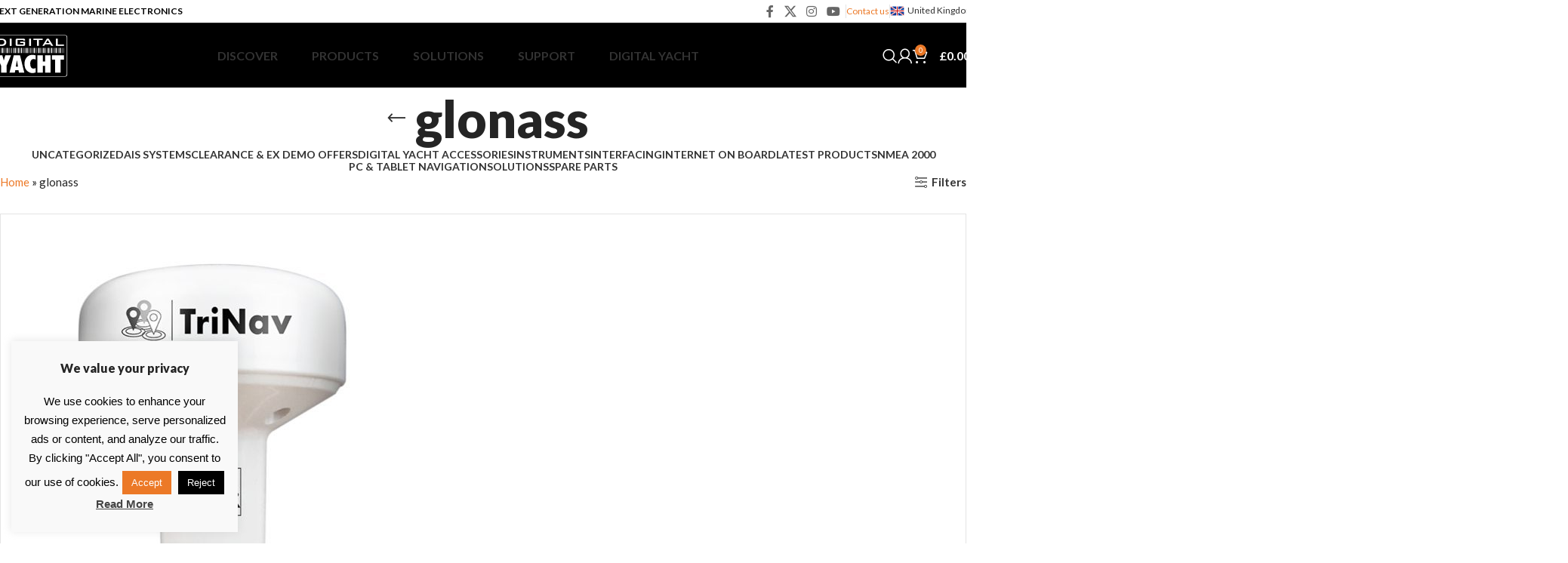

--- FILE ---
content_type: text/html; charset=UTF-8
request_url: https://digitalyacht.co.uk/product-tag/glonass/
body_size: 28071
content:
<!DOCTYPE html>
<html lang="en-US">
<head>
	<meta charset="UTF-8">
	<link rel="profile" href="https://gmpg.org/xfn/11">
	<link rel="pingback" href="https://digitalyacht.co.uk/xmlrpc.php">

	<meta name='robots' content='index, follow, max-image-preview:large, max-snippet:-1, max-video-preview:-1' />
	<style>img:is([sizes="auto" i], [sizes^="auto," i]) { contain-intrinsic-size: 3000px 1500px }</style>
	
	<!-- This site is optimized with the Yoast SEO plugin v24.0 - https://yoast.com/wordpress/plugins/seo/ -->
	<title>glonass - Digital Yacht UK</title>
	<link rel="canonical" href="https://digitalyacht.co.uk/product-tag/glonass/" />
	<meta property="og:locale" content="en_US" />
	<meta property="og:type" content="article" />
	<meta property="og:title" content="glonass - Digital Yacht UK" />
	<meta property="og:url" content="https://digitalyacht.co.uk/product-tag/glonass/" />
	<meta property="og:site_name" content="Digital Yacht UK" />
	<meta name="twitter:card" content="summary_large_image" />
	<script type="application/ld+json" class="yoast-schema-graph">{"@context":"https://schema.org","@graph":[{"@type":"CollectionPage","@id":"https://digitalyacht.co.uk/product-tag/glonass/","url":"https://digitalyacht.co.uk/product-tag/glonass/","name":"glonass - Digital Yacht UK","isPartOf":{"@id":"https://digitalyacht.co.uk/#website"},"primaryImageOfPage":{"@id":"https://digitalyacht.co.uk/product-tag/glonass/#primaryimage"},"image":{"@id":"https://digitalyacht.co.uk/product-tag/glonass/#primaryimage"},"thumbnailUrl":"https://digitalyachtuk.b-cdn.net/wp-content/uploads/2019/09/gps160_product_id_01.jpg","breadcrumb":{"@id":"https://digitalyacht.co.uk/product-tag/glonass/#breadcrumb"},"inLanguage":"en-US"},{"@type":"ImageObject","inLanguage":"en-US","@id":"https://digitalyacht.co.uk/product-tag/glonass/#primaryimage","url":"https://digitalyachtuk.b-cdn.net/wp-content/uploads/2019/09/gps160_product_id_01.jpg","contentUrl":"https://digitalyachtuk.b-cdn.net/wp-content/uploads/2019/09/gps160_product_id_01.jpg","width":1000,"height":1000,"caption":"GPS Antenna NMEA 0183"},{"@type":"BreadcrumbList","@id":"https://digitalyacht.co.uk/product-tag/glonass/#breadcrumb","itemListElement":[{"@type":"ListItem","position":1,"name":"Home","item":"https://digitalyacht.co.uk/"},{"@type":"ListItem","position":2,"name":"glonass"}]},{"@type":"WebSite","@id":"https://digitalyacht.co.uk/#website","url":"https://digitalyacht.co.uk/","name":"Digital Yacht UK","description":"The next generation navigation Equipment","publisher":{"@id":"https://digitalyacht.co.uk/#organization"},"potentialAction":[{"@type":"SearchAction","target":{"@type":"EntryPoint","urlTemplate":"https://digitalyacht.co.uk/?s={search_term_string}"},"query-input":{"@type":"PropertyValueSpecification","valueRequired":true,"valueName":"search_term_string"}}],"inLanguage":"en-US"},{"@type":"Organization","@id":"https://digitalyacht.co.uk/#organization","name":"Digital Yacht Ltd","url":"https://digitalyacht.co.uk/","logo":{"@type":"ImageObject","inLanguage":"en-US","@id":"https://digitalyacht.co.uk/#/schema/logo/image/","url":"https://digitalyachtuk.b-cdn.net/wp-content/uploads/2023/06/lOGO-dIGITAL-Yacht-smaller.png","contentUrl":"https://digitalyachtuk.b-cdn.net/wp-content/uploads/2023/06/lOGO-dIGITAL-Yacht-smaller.png","width":1721,"height":956,"caption":"Digital Yacht Ltd"},"image":{"@id":"https://digitalyacht.co.uk/#/schema/logo/image/"},"sameAs":["http://www.facebook.com/DigitalYacht/"]}]}</script>
	<!-- / Yoast SEO plugin. -->


<link rel='dns-prefetch' href='//fonts.googleapis.com' />
<link rel="alternate" type="application/rss+xml" title="Digital Yacht UK &raquo; Feed" href="https://digitalyacht.co.uk/feed/" />
<link rel="alternate" type="application/rss+xml" title="Digital Yacht UK &raquo; Comments Feed" href="https://digitalyacht.co.uk/comments/feed/" />
<link rel="alternate" type="application/rss+xml" title="Digital Yacht UK &raquo; glonass Tag Feed" href="https://digitalyacht.co.uk/product-tag/glonass/feed/" />
<link rel='stylesheet' id='woodmart-style-css' href='https://digitalyachtuk.b-cdn.net/wp-content/themes/woodmart/css/parts/base.min.css?ver=8.0.4' type='text/css' media='all' />
<link rel='stylesheet' id='wd-widget-price-filter-css' href='https://digitalyachtuk.b-cdn.net/wp-content/themes/woodmart/css/parts/woo-widget-price-filter.min.css?ver=8.0.4' type='text/css' media='all' />
<style id='safe-svg-svg-icon-style-inline-css' type='text/css'>
.safe-svg-cover{text-align:center}.safe-svg-cover .safe-svg-inside{display:inline-block;max-width:100%}.safe-svg-cover svg{height:100%;max-height:100%;max-width:100%;width:100%}

</style>
<link rel='stylesheet' id='cookie-law-info-css' href='https://digitalyacht.co.uk/wp-content/plugins/cookie-law-info/legacy/public/css/cookie-law-info-public.css?ver=3.2.8' type='text/css' media='all' />
<link rel='stylesheet' id='cookie-law-info-gdpr-css' href='https://digitalyacht.co.uk/wp-content/plugins/cookie-law-info/legacy/public/css/cookie-law-info-gdpr.css?ver=3.2.8' type='text/css' media='all' />
<link rel='stylesheet' id='nbcpf-intlTelInput-style-css' href='https://digitalyacht.co.uk/wp-content/plugins/country-phone-field-contact-form-7/assets/css/intlTelInput.min.css?ver=6.7.1' type='text/css' media='all' />
<link rel='stylesheet' id='nbcpf-countryFlag-style-css' href='https://digitalyacht.co.uk/wp-content/plugins/country-phone-field-contact-form-7/assets/css/countrySelect.min.css?ver=6.7.1' type='text/css' media='all' />
<style id='woocommerce-inline-inline-css' type='text/css'>
.woocommerce form .form-row .required { visibility: visible; }
</style>
<link rel='stylesheet' id='brands-styles-css' href='https://digitalyacht.co.uk/wp-content/plugins/woocommerce/assets/css/brands.css?ver=9.9.5' type='text/css' media='all' />
<link rel='stylesheet' id='algolia-autocomplete-css' href='https://digitalyacht.co.uk/wp-content/plugins/wp-search-with-algolia/css/algolia-autocomplete.css?ver=2.10.4' type='text/css' media='all' />
<link rel='stylesheet' id='js_composer_front-css' href='https://digitalyacht.co.uk/wp-content/plugins/js_composer/assets/css/js_composer.min.css?ver=8.0.1' type='text/css' media='all' />
<link rel='stylesheet' id='wd-helpers-wpb-elem-css' href='https://digitalyachtuk.b-cdn.net/wp-content/themes/woodmart/css/parts/helpers-wpb-elem.min.css?ver=8.0.4' type='text/css' media='all' />
<link rel='stylesheet' id='wd-wpcf7-css' href='https://digitalyachtuk.b-cdn.net/wp-content/themes/woodmart/css/parts/int-wpcf7.min.css?ver=8.0.4' type='text/css' media='all' />
<link rel='stylesheet' id='wd-revolution-slider-css' href='https://digitalyachtuk.b-cdn.net/wp-content/themes/woodmart/css/parts/int-rev-slider.min.css?ver=8.0.4' type='text/css' media='all' />
<link rel='stylesheet' id='wd-wpbakery-base-css' href='https://digitalyachtuk.b-cdn.net/wp-content/themes/woodmart/css/parts/int-wpb-base.min.css?ver=8.0.4' type='text/css' media='all' />
<link rel='stylesheet' id='wd-wpbakery-base-deprecated-css' href='https://digitalyachtuk.b-cdn.net/wp-content/themes/woodmart/css/parts/int-wpb-base-deprecated.min.css?ver=8.0.4' type='text/css' media='all' />
<link rel='stylesheet' id='wd-woocommerce-base-css' href='https://digitalyachtuk.b-cdn.net/wp-content/themes/woodmart/css/parts/woocommerce-base.min.css?ver=8.0.4' type='text/css' media='all' />
<link rel='stylesheet' id='wd-mod-star-rating-css' href='https://digitalyachtuk.b-cdn.net/wp-content/themes/woodmart/css/parts/mod-star-rating.min.css?ver=8.0.4' type='text/css' media='all' />
<link rel='stylesheet' id='wd-woo-el-track-order-css' href='https://digitalyachtuk.b-cdn.net/wp-content/themes/woodmart/css/parts/woo-el-track-order.min.css?ver=8.0.4' type='text/css' media='all' />
<link rel='stylesheet' id='wd-woocommerce-block-notices-css' href='https://digitalyachtuk.b-cdn.net/wp-content/themes/woodmart/css/parts/woo-mod-block-notices.min.css?ver=8.0.4' type='text/css' media='all' />
<link rel='stylesheet' id='wd-widget-active-filters-css' href='https://digitalyachtuk.b-cdn.net/wp-content/themes/woodmart/css/parts/woo-widget-active-filters.min.css?ver=8.0.4' type='text/css' media='all' />
<link rel='stylesheet' id='wd-woo-shop-predefined-css' href='https://digitalyachtuk.b-cdn.net/wp-content/themes/woodmart/css/parts/woo-shop-predefined.min.css?ver=8.0.4' type='text/css' media='all' />
<link rel='stylesheet' id='wd-shop-title-categories-css' href='https://digitalyachtuk.b-cdn.net/wp-content/themes/woodmart/css/parts/woo-categories-loop-nav.min.css?ver=8.0.4' type='text/css' media='all' />
<link rel='stylesheet' id='wd-woo-categories-loop-nav-mobile-accordion-css' href='https://digitalyachtuk.b-cdn.net/wp-content/themes/woodmart/css/parts/woo-categories-loop-nav-mobile-accordion.min.css?ver=8.0.4' type='text/css' media='all' />
<link rel='stylesheet' id='wd-woo-shop-el-products-per-page-css' href='https://digitalyachtuk.b-cdn.net/wp-content/themes/woodmart/css/parts/woo-shop-el-products-per-page.min.css?ver=8.0.4' type='text/css' media='all' />
<link rel='stylesheet' id='wd-woo-shop-page-title-css' href='https://digitalyachtuk.b-cdn.net/wp-content/themes/woodmart/css/parts/woo-shop-page-title.min.css?ver=8.0.4' type='text/css' media='all' />
<link rel='stylesheet' id='wd-woo-mod-shop-loop-head-css' href='https://digitalyachtuk.b-cdn.net/wp-content/themes/woodmart/css/parts/woo-mod-shop-loop-head.min.css?ver=8.0.4' type='text/css' media='all' />
<link rel='stylesheet' id='wd-woo-shop-el-products-view-css' href='https://digitalyachtuk.b-cdn.net/wp-content/themes/woodmart/css/parts/woo-shop-el-products-view.min.css?ver=8.0.4' type='text/css' media='all' />
<link rel='stylesheet' id='wd-header-base-css' href='https://digitalyachtuk.b-cdn.net/wp-content/themes/woodmart/css/parts/header-base.min.css?ver=8.0.4' type='text/css' media='all' />
<link rel='stylesheet' id='wd-mod-tools-css' href='https://digitalyachtuk.b-cdn.net/wp-content/themes/woodmart/css/parts/mod-tools.min.css?ver=8.0.4' type='text/css' media='all' />
<link rel='stylesheet' id='wd-header-elements-base-css' href='https://digitalyachtuk.b-cdn.net/wp-content/themes/woodmart/css/parts/header-el-base.min.css?ver=8.0.4' type='text/css' media='all' />
<link rel='stylesheet' id='wd-social-icons-css' href='https://digitalyachtuk.b-cdn.net/wp-content/themes/woodmart/css/parts/el-social-icons.min.css?ver=8.0.4' type='text/css' media='all' />
<link rel='stylesheet' id='wd-header-search-css' href='https://digitalyachtuk.b-cdn.net/wp-content/themes/woodmart/css/parts/header-el-search.min.css?ver=8.0.4' type='text/css' media='all' />
<link rel='stylesheet' id='wd-woo-mod-login-form-css' href='https://digitalyachtuk.b-cdn.net/wp-content/themes/woodmart/css/parts/woo-mod-login-form.min.css?ver=8.0.4' type='text/css' media='all' />
<link rel='stylesheet' id='wd-header-my-account-css' href='https://digitalyachtuk.b-cdn.net/wp-content/themes/woodmart/css/parts/header-el-my-account.min.css?ver=8.0.4' type='text/css' media='all' />
<link rel='stylesheet' id='wd-woo-mod-quantity-css' href='https://digitalyachtuk.b-cdn.net/wp-content/themes/woodmart/css/parts/woo-mod-quantity.min.css?ver=8.0.4' type='text/css' media='all' />
<link rel='stylesheet' id='wd-header-cart-css' href='https://digitalyachtuk.b-cdn.net/wp-content/themes/woodmart/css/parts/header-el-cart.min.css?ver=8.0.4' type='text/css' media='all' />
<link rel='stylesheet' id='wd-widget-shopping-cart-css' href='https://digitalyachtuk.b-cdn.net/wp-content/themes/woodmart/css/parts/woo-widget-shopping-cart.min.css?ver=8.0.4' type='text/css' media='all' />
<link rel='stylesheet' id='wd-widget-product-list-css' href='https://digitalyachtuk.b-cdn.net/wp-content/themes/woodmart/css/parts/woo-widget-product-list.min.css?ver=8.0.4' type='text/css' media='all' />
<link rel='stylesheet' id='wd-header-mobile-nav-dropdown-css' href='https://digitalyachtuk.b-cdn.net/wp-content/themes/woodmart/css/parts/header-el-mobile-nav-dropdown.min.css?ver=8.0.4' type='text/css' media='all' />
<link rel='stylesheet' id='wd-header-cart-side-css' href='https://digitalyachtuk.b-cdn.net/wp-content/themes/woodmart/css/parts/header-el-cart-side.min.css?ver=8.0.4' type='text/css' media='all' />
<link rel='stylesheet' id='wd-page-title-css' href='https://digitalyachtuk.b-cdn.net/wp-content/themes/woodmart/css/parts/page-title.min.css?ver=8.0.4' type='text/css' media='all' />
<link rel='stylesheet' id='wd-shop-filter-area-css' href='https://digitalyachtuk.b-cdn.net/wp-content/themes/woodmart/css/parts/woo-shop-el-filters-area.min.css?ver=8.0.4' type='text/css' media='all' />
<link rel='stylesheet' id='wd-woo-shop-el-order-by-css' href='https://digitalyachtuk.b-cdn.net/wp-content/themes/woodmart/css/parts/woo-shop-el-order-by.min.css?ver=8.0.4' type='text/css' media='all' />
<link rel='stylesheet' id='wd-bordered-product-css' href='https://digitalyachtuk.b-cdn.net/wp-content/themes/woodmart/css/parts/woo-opt-bordered-product.min.css?ver=8.0.4' type='text/css' media='all' />
<link rel='stylesheet' id='wd-product-loop-css' href='https://digitalyachtuk.b-cdn.net/wp-content/themes/woodmart/css/parts/woo-product-loop.min.css?ver=8.0.4' type='text/css' media='all' />
<link rel='stylesheet' id='wd-product-loop-list-css' href='https://digitalyachtuk.b-cdn.net/wp-content/themes/woodmart/css/parts/woo-product-loop-list.min.css?ver=8.0.4' type='text/css' media='all' />
<link rel='stylesheet' id='wd-woo-mod-add-btn-replace-css' href='https://digitalyachtuk.b-cdn.net/wp-content/themes/woodmart/css/parts/woo-mod-add-btn-replace.min.css?ver=8.0.4' type='text/css' media='all' />
<link rel='stylesheet' id='wd-categories-loop-replace-title-css' href='https://digitalyachtuk.b-cdn.net/wp-content/themes/woodmart/css/parts/woo-categories-loop-replace-title-old.min.css?ver=8.0.4' type='text/css' media='all' />
<link rel='stylesheet' id='wd-woo-categories-loop-css' href='https://digitalyachtuk.b-cdn.net/wp-content/themes/woodmart/css/parts/woo-categories-loop.min.css?ver=8.0.4' type='text/css' media='all' />
<link rel='stylesheet' id='wd-categories-loop-css' href='https://digitalyachtuk.b-cdn.net/wp-content/themes/woodmart/css/parts/woo-categories-loop-old.min.css?ver=8.0.4' type='text/css' media='all' />
<link rel='stylesheet' id='wd-sticky-loader-css' href='https://digitalyachtuk.b-cdn.net/wp-content/themes/woodmart/css/parts/mod-sticky-loader.min.css?ver=8.0.4' type='text/css' media='all' />
<link rel='stylesheet' id='wd-mfp-popup-css' href='https://digitalyachtuk.b-cdn.net/wp-content/themes/woodmart/css/parts/lib-magnific-popup.min.css?ver=8.0.4' type='text/css' media='all' />
<link rel='stylesheet' id='wd-footer-base-css' href='https://digitalyachtuk.b-cdn.net/wp-content/themes/woodmart/css/parts/footer-base.min.css?ver=8.0.4' type='text/css' media='all' />
<link rel='stylesheet' id='wd-responsive-text-css' href='https://digitalyachtuk.b-cdn.net/wp-content/themes/woodmart/css/parts/el-responsive-text.min.css?ver=8.0.4' type='text/css' media='all' />
<link rel='stylesheet' id='wd-mod-nav-menu-label-css' href='https://digitalyachtuk.b-cdn.net/wp-content/themes/woodmart/css/parts/mod-nav-menu-label.min.css?ver=8.0.4' type='text/css' media='all' />
<link rel='stylesheet' id='wd-scroll-top-css' href='https://digitalyachtuk.b-cdn.net/wp-content/themes/woodmart/css/parts/opt-scrolltotop.min.css?ver=8.0.4' type='text/css' media='all' />
<link rel='stylesheet' id='wd-wd-search-form-css' href='https://digitalyachtuk.b-cdn.net/wp-content/themes/woodmart/css/parts/wd-search-form.min.css?ver=8.0.4' type='text/css' media='all' />
<link rel='stylesheet' id='wd-header-my-account-sidebar-css' href='https://digitalyachtuk.b-cdn.net/wp-content/themes/woodmart/css/parts/header-el-my-account-sidebar.min.css?ver=8.0.4' type='text/css' media='all' />
<link rel='stylesheet' id='wd-header-search-fullscreen-css' href='https://digitalyachtuk.b-cdn.net/wp-content/themes/woodmart/css/parts/header-el-search-fullscreen-general.min.css?ver=8.0.4' type='text/css' media='all' />
<link rel='stylesheet' id='wd-header-search-fullscreen-1-css' href='https://digitalyachtuk.b-cdn.net/wp-content/themes/woodmart/css/parts/header-el-search-fullscreen-1.min.css?ver=8.0.4' type='text/css' media='all' />
<link rel='stylesheet' id='xts-style-header_369270-css' href='https://digitalyachtuk.b-cdn.net/wp-content/uploads/2026/01/xts-header_369270-1769507362.css?ver=8.0.4' type='text/css' media='all' />
<link rel='stylesheet' id='xts-style-theme_settings_default-css' href='https://digitalyachtuk.b-cdn.net/wp-content/uploads/2026/01/xts-theme_settings_default-1767609937.css?ver=8.0.4' type='text/css' media='all' />
<link rel='stylesheet' id='xts-google-fonts-css' href='https://fonts.googleapis.com/css?family=Lato%3A400%2C700%2C900%2C100&#038;display=swap&#038;ver=8.0.4' type='text/css' media='all' />
<script type="text/javascript" src="https://digitalyachtuk.b-cdn.net/wp-includes/js/jquery/jquery.min.js?ver=3.7.1" id="jquery-core-js"></script>
<script type="text/javascript" src="https://digitalyachtuk.b-cdn.net/wp-includes/js/jquery/jquery-migrate.min.js?ver=3.4.1" id="jquery-migrate-js"></script>
<script type="text/javascript" id="cookie-law-info-js-extra">
/* <![CDATA[ */
var Cli_Data = {"nn_cookie_ids":[],"cookielist":[],"non_necessary_cookies":[],"ccpaEnabled":"","ccpaRegionBased":"","ccpaBarEnabled":"","strictlyEnabled":["necessary","obligatoire"],"ccpaType":"gdpr","js_blocking":"","custom_integration":"","triggerDomRefresh":"","secure_cookies":""};
var cli_cookiebar_settings = {"animate_speed_hide":"500","animate_speed_show":"500","background":"#f9f9f9","border":"#444","border_on":"","button_1_button_colour":"#ec7927","button_1_button_hover":"#bd611f","button_1_link_colour":"#fff","button_1_as_button":"1","button_1_new_win":"","button_2_button_colour":"#333","button_2_button_hover":"#292929","button_2_link_colour":"#444","button_2_as_button":"","button_2_hidebar":"","button_3_button_colour":"#000","button_3_button_hover":"#000000","button_3_link_colour":"#fff","button_3_as_button":"1","button_3_new_win":"","button_4_button_colour":"#000","button_4_button_hover":"#000000","button_4_link_colour":"#62a329","button_4_as_button":"","button_7_button_colour":"#61a229","button_7_button_hover":"#4e8221","button_7_link_colour":"#fff","button_7_as_button":"1","button_7_new_win":"","font_family":"Helvetica, sans-serif","header_fix":"","notify_animate_hide":"1","notify_animate_show":"","notify_div_id":"#cookie-law-info-bar","notify_position_horizontal":"right","notify_position_vertical":"bottom","scroll_close":"","scroll_close_reload":"","accept_close_reload":"","reject_close_reload":"","showagain_tab":"","showagain_background":"#fff","showagain_border":"#000","showagain_div_id":"#cookie-law-info-again","showagain_x_position":"100px","text":"#000","show_once_yn":"","show_once":"8000","logging_on":"","as_popup":"","popup_overlay":"","bar_heading_text":"We value your privacy","cookie_bar_as":"widget","popup_showagain_position":"bottom-right","widget_position":"left"};
var log_object = {"ajax_url":"https:\/\/digitalyacht.co.uk\/wp-admin\/admin-ajax.php"};
/* ]]> */
</script>
<script type="text/javascript" src="https://digitalyacht.co.uk/wp-content/plugins/cookie-law-info/legacy/public/js/cookie-law-info-public.js?ver=3.2.8" id="cookie-law-info-js"></script>
<script type="text/javascript" src="https://digitalyacht.co.uk/wp-content/plugins/woocommerce/assets/js/jquery-blockui/jquery.blockUI.min.js?ver=2.7.0-wc.9.9.5" id="jquery-blockui-js" data-wp-strategy="defer"></script>
<script type="text/javascript" id="wc-add-to-cart-js-extra">
/* <![CDATA[ */
var wc_add_to_cart_params = {"ajax_url":"\/wp-admin\/admin-ajax.php","wc_ajax_url":"\/?wc-ajax=%%endpoint%%","i18n_view_cart":"View cart","cart_url":"https:\/\/digitalyacht.co.uk\/cart\/","is_cart":"","cart_redirect_after_add":"no"};
/* ]]> */
</script>
<script type="text/javascript" src="https://digitalyacht.co.uk/wp-content/plugins/woocommerce/assets/js/frontend/add-to-cart.min.js?ver=9.9.5" id="wc-add-to-cart-js" data-wp-strategy="defer"></script>
<script type="text/javascript" src="https://digitalyacht.co.uk/wp-content/plugins/woocommerce/assets/js/js-cookie/js.cookie.min.js?ver=2.1.4-wc.9.9.5" id="js-cookie-js" defer="defer" data-wp-strategy="defer"></script>
<script type="text/javascript" id="woocommerce-js-extra">
/* <![CDATA[ */
var woocommerce_params = {"ajax_url":"\/wp-admin\/admin-ajax.php","wc_ajax_url":"\/?wc-ajax=%%endpoint%%","i18n_password_show":"Show password","i18n_password_hide":"Hide password"};
/* ]]> */
</script>
<script type="text/javascript" src="https://digitalyacht.co.uk/wp-content/plugins/woocommerce/assets/js/frontend/woocommerce.min.js?ver=9.9.5" id="woocommerce-js" defer="defer" data-wp-strategy="defer"></script>
<script type="text/javascript" src="https://digitalyacht.co.uk/wp-content/plugins/js_composer/assets/js/vendors/woocommerce-add-to-cart.js?ver=8.0.1" id="vc_woocommerce-add-to-cart-js-js"></script>
<script type="text/javascript" src="https://digitalyachtuk.b-cdn.net/wp-content/themes/woodmart/js/libs/device.min.js?ver=8.0.4" id="wd-device-library-js"></script>
<script type="text/javascript" src="https://digitalyachtuk.b-cdn.net/wp-content/themes/woodmart/js/scripts/global/scrollBar.min.js?ver=8.0.4" id="wd-scrollbar-js"></script>
<script></script><link rel="https://api.w.org/" href="https://digitalyacht.co.uk/wp-json/" /><link rel="alternate" title="JSON" type="application/json" href="https://digitalyacht.co.uk/wp-json/wp/v2/product_tag/235" /><meta name="generator" content="WordPress 6.7.1" />
<meta name="generator" content="WooCommerce 9.9.5" />
		<script>
			document.documentElement.className = document.documentElement.className.replace('no-js', 'js');
		</script>
				<style>
			.no-js img.lazyload {
				display: none;
			}

			figure.wp-block-image img.lazyloading {
				min-width: 150px;
			}

						.lazyload, .lazyloading {
				opacity: 0;
			}

			.lazyloaded {
				opacity: 1;
				transition: opacity 400ms;
				transition-delay: 0ms;
			}

					</style>
							<meta name="viewport" content="width=device-width, initial-scale=1.0, maximum-scale=1.0, user-scalable=no">
										<noscript><style>.woocommerce-product-gallery{ opacity: 1 !important; }</style></noscript>
	<meta name="generator" content="Powered by WPBakery Page Builder - drag and drop page builder for WordPress."/>
		<style>
			.algolia-search-highlight {
				background-color: #fffbcc;
				border-radius: 2px;
				font-style: normal;
			}
		</style>
		<link rel="icon" href="https://digitalyachtuk.b-cdn.net/wp-content/uploads/2017/12/cropped-Digital-Yacht-Logo-W-on-B-512-Square-32x32.png" sizes="32x32" />
<link rel="icon" href="https://digitalyachtuk.b-cdn.net/wp-content/uploads/2017/12/cropped-Digital-Yacht-Logo-W-on-B-512-Square-192x192.png" sizes="192x192" />
<link rel="apple-touch-icon" href="https://digitalyachtuk.b-cdn.net/wp-content/uploads/2017/12/cropped-Digital-Yacht-Logo-W-on-B-512-Square-180x180.png" />
<meta name="msapplication-TileImage" content="https://digitalyachtuk.b-cdn.net/wp-content/uploads/2017/12/cropped-Digital-Yacht-Logo-W-on-B-512-Square-270x270.png" />
<style>
		
		</style><style data-type="woodmart_shortcodes-custom-css">.wd-rs-63982070b27a7 > .vc_column-inner > .wpb_wrapper{align-items: center;justify-content: flex-start}</style><noscript><style> .wpb_animate_when_almost_visible { opacity: 1; }</style></noscript>	<!-- Google tag (gtag.js) -->
	<script async src="https://www.googletagmanager.com/gtag/js?id=G-PWBEHRB4NB"></script>
	<script>
	  window.dataLayer = window.dataLayer || [];
	  function gtag(){dataLayer.push(arguments);}
	  gtag('js', new Date());

	  gtag('config', 'G-PWBEHRB4NB');
	</script>
</head>

<body class="archive tax-product_tag term-glonass term-235 theme-woodmart woocommerce woocommerce-page woocommerce-no-js wrapper-custom  categories-accordion-on woodmart-archive-shop woodmart-ajax-shop-on wpb-js-composer js-comp-ver-8.0.1 vc_responsive">
			<script type="text/javascript" id="wd-flicker-fix">// Flicker fix.</script>	
	
	<div class="wd-page-wrapper website-wrapper">
									<header class="whb-header whb-header_369270 whb-sticky-shadow whb-scroll-stick whb-sticky-real">
					<div class="whb-main-header">
	
<div class="whb-row whb-top-bar whb-not-sticky-row whb-with-bg whb-border-fullwidth whb-color-dark whb-hidden-mobile whb-flex-flex-middle">
	<div class="container">
		<div class="whb-flex-row whb-top-bar-inner">
			<div class="whb-column whb-col-left whb-visible-lg">
	
<div class="wd-header-text reset-last-child "><span style="color: #000000;"><strong>NEXT GENERATION MARINE ELECTRONICS</strong></span></div>
</div>
<div class="whb-column whb-col-center whb-visible-lg whb-empty-column">
	</div>
<div class="whb-column whb-col-right whb-visible-lg">
				<div id="" class=" wd-social-icons  wd-style-default social-follow wd-shape-square  whb-43k0qayz7gg36f2jmmhk color-scheme-dark text-center">
				
				
									<a rel="noopener noreferrer nofollow" href="https://www.facebook.com/DigitalYacht/" target="_blank" class=" wd-social-icon social-facebook" aria-label="Facebook social link">
						<span class="wd-icon"></span>
											</a>
				
									<a rel="noopener noreferrer nofollow" href="https://twitter.com/digitalyacht" target="_blank" class=" wd-social-icon social-twitter" aria-label="X social link">
						<span class="wd-icon"></span>
											</a>
				
				
									<a rel="noopener noreferrer nofollow" href="https://www.instagram.com/digitalyacht/" target="_blank" class=" wd-social-icon social-instagram" aria-label="Instagram social link">
						<span class="wd-icon"></span>
											</a>
				
									<a rel="noopener noreferrer nofollow" href="https://www.digitalyacht.tv/" target="_blank" class=" wd-social-icon social-youtube" aria-label="YouTube social link">
						<span class="wd-icon"></span>
											</a>
				
				
				
				
				
				
				
				
				
				
				
				
				
				
				
				
				
				
				
				
				
			</div>

		<div class="wd-header-divider whb-divider-default  whb-aik22afewdiur23h71ba"></div>

<div class="wd-header-text reset-last-child "><a href="/contact-us/">Contact us</a></div>
<div class="wd-header-divider whb-divider-default  whb-ti7d6lizdzexuomvwy6v"></div>

<div class="wd-header-nav wd-header-secondary-nav text-left" role="navigation" aria-label="Secondary navigation">
	<ul id="menu-country-list-menu" class="menu wd-nav wd-nav-secondary wd-style-default wd-gap-s"><li id="menu-item-13584" class="country-main-title-top menu-item menu-item-type-custom menu-item-object-custom menu-item-home menu-item-has-children menu-item-13584 item-level-0 menu-simple-dropdown wd-event-hover" ><a href="https://digitalyacht.co.uk/" class="woodmart-nav-link"><span class="nav-link-text"><img data-src="https://digitalyachtuk.b-cdn.net/wp-content/uploads/2023/06/united-kingdom_flag.png" alt="United Kingdom" class="flag-topbar lazyload" src="[data-uri]"><noscript><img src="https://digitalyachtuk.b-cdn.net/wp-content/uploads/2023/06/united-kingdom_flag.png" alt="United Kingdom" class="flag-topbar"></noscript>United Kingdom</span></a><div class="color-scheme-dark wd-design-default wd-dropdown-menu wd-dropdown"><div class="container wd-entry-content">
<ul class="wd-sub-menu color-scheme-dark">
	<li id="menu-item-13586" class="menu-item menu-item-type-custom menu-item-object-custom menu-item-13586 item-level-1 wd-event-hover" ><a target="_blank" href="https://digitalyachtamerica.com" class="woodmart-nav-link"><img data-src="https://digitalyachtuk.b-cdn.net/wp-content/uploads/2023/06/united-states_flag.png" alt="United States" class="flag-topbar lazyload" src="[data-uri]"><noscript><img src="https://digitalyachtuk.b-cdn.net/wp-content/uploads/2023/06/united-states_flag.png" alt="United States" class="flag-topbar"></noscript>United States</a></li>
	<li id="menu-item-13587" class="menu-item menu-item-type-custom menu-item-object-custom menu-item-13587 item-level-1 wd-event-hover" ><a target="_blank" href="https://digitalyacht.ca" class="woodmart-nav-link"><img data-src="https://digitalyachtuk.b-cdn.net/wp-content/uploads/2023/06/canada_flag.svg" alt="Canada" class="flag-topbar lazyload" src="[data-uri]"><noscript><img src="https://digitalyachtuk.b-cdn.net/wp-content/uploads/2023/06/canada_flag.svg" alt="Canada" class="flag-topbar"></noscript>Canada</a></li>
	<li id="menu-item-13588" class="menu-item menu-item-type-custom menu-item-object-custom menu-item-13588 item-level-1 wd-event-hover" ><a target="_blank" href="https://digitalyacht.fr" class="woodmart-nav-link"><img data-src="https://digitalyachtuk.b-cdn.net/wp-content/uploads/2023/06/france_flag.png" alt="France" class="flag-topbar lazyload" src="[data-uri]"><noscript><img src="https://digitalyachtuk.b-cdn.net/wp-content/uploads/2023/06/france_flag.png" alt="France" class="flag-topbar"></noscript>France</a></li>
	<li id="menu-item-13585" class="menu-item menu-item-type-custom menu-item-object-custom menu-item-13585 item-level-1 wd-event-hover" ><a target="_blank" href="https://digitalyacht.eu.com" class="woodmart-nav-link"><img data-src="https://digitalyachtuk.b-cdn.net/wp-content/uploads/2023/06/european-union-flag.png" alt="Europe" class="flag-topbar lazyload" src="[data-uri]"><noscript><img src="https://digitalyachtuk.b-cdn.net/wp-content/uploads/2023/06/european-union-flag.png" alt="Europe" class="flag-topbar"></noscript>Europe</a></li>
	<li id="menu-item-13589" class="menu-item menu-item-type-custom menu-item-object-custom menu-item-13589 item-level-1 wd-event-hover" ><a target="_blank" href="https://digitalyacht.de" class="woodmart-nav-link"><img data-src="https://digitalyachtuk.b-cdn.net/wp-content/uploads/2023/06/germany_flag.png" alt="Germany" class="flag-topbar lazyload" src="[data-uri]"><noscript><img src="https://digitalyachtuk.b-cdn.net/wp-content/uploads/2023/06/germany_flag.png" alt="Germany" class="flag-topbar"></noscript>Germany</a></li>
	<li id="menu-item-13590" class="menu-item menu-item-type-custom menu-item-object-custom menu-item-13590 item-level-1 wd-event-hover" ><a target="_blank" href="https://digitalyacht.com.au" class="woodmart-nav-link"><img data-src="https://digitalyachtuk.b-cdn.net/wp-content/uploads/2023/06/australia_flag.png" alt="Australia" class="flag-topbar lazyload" src="[data-uri]"><noscript><img src="https://digitalyachtuk.b-cdn.net/wp-content/uploads/2023/06/australia_flag.png" alt="Australia" class="flag-topbar"></noscript>Australia</a></li>
	<li id="menu-item-13593" class="menu-item menu-item-type-custom menu-item-object-custom menu-item-13593 item-level-1 wd-event-hover" ><a target="_blank" href="https://digitalyacht.es" class="woodmart-nav-link"><img data-src="https://digitalyachtuk.b-cdn.net/wp-content/uploads/2023/06/spain-flag.png" alt="Spain" class="flag-topbar lazyload" src="[data-uri]"><noscript><img src="https://digitalyachtuk.b-cdn.net/wp-content/uploads/2023/06/spain-flag.png" alt="Spain" class="flag-topbar"></noscript>Spain</a></li>
	<li id="menu-item-13594" class="menu-item menu-item-type-custom menu-item-object-custom menu-item-13594 item-level-1 wd-event-hover" ><a target="_blank" href="https://digitalyacht.lat" class="woodmart-nav-link"><img data-src="https://digitalyachtuk.b-cdn.net/wp-content/uploads/2023/06/lat_flag.svg" alt="South America" class="flag-topbar lazyload" src="[data-uri]"><noscript><img src="https://digitalyachtuk.b-cdn.net/wp-content/uploads/2023/06/lat_flag.svg" alt="South America" class="flag-topbar"></noscript>South America</a></li>
	<li id="menu-item-13595" class="menu-item menu-item-type-custom menu-item-object-custom menu-item-13595 item-level-1 wd-event-hover" ><a target="_blank" href="https://digitalyacht.it" class="woodmart-nav-link"><img data-src="https://digitalyachtuk.b-cdn.net/wp-content/uploads/2023/06/italy_flag-1.png" alt="Italy" class="flag-topbar lazyload" src="[data-uri]"><noscript><img src="https://digitalyachtuk.b-cdn.net/wp-content/uploads/2023/06/italy_flag-1.png" alt="Italy" class="flag-topbar"></noscript>Italy</a></li>
	<li id="menu-item-13592" class="menu-item menu-item-type-custom menu-item-object-custom menu-item-13592 item-level-1 wd-event-hover" ><a target="_blank" href="https://digitalyacht.pt/" class="woodmart-nav-link"><img data-src="https://digitalyachtuk.b-cdn.net/wp-content/uploads/2023/06/portugal_flag.svg" alt="Portugal" class="flag-topbar lazyload" src="[data-uri]"><noscript><img src="https://digitalyachtuk.b-cdn.net/wp-content/uploads/2023/06/portugal_flag.svg" alt="Portugal" class="flag-topbar"></noscript>Portugal</a></li>
	<li id="menu-item-13591" class="menu-item menu-item-type-custom menu-item-object-custom menu-item-13591 item-level-1 wd-event-hover" ><a target="_blank" href="https://digitalyacht.co.za/" class="woodmart-nav-link"><img data-src="https://digitalyachtuk.b-cdn.net/wp-content/uploads/2023/06/south_africa_flag.svg" alt="South Africa" class="flag-topbar lazyload" src="[data-uri]"><noscript><img src="https://digitalyachtuk.b-cdn.net/wp-content/uploads/2023/06/south_africa_flag.svg" alt="South Africa" class="flag-topbar"></noscript>South Africa</a></li>
</ul>
</div>
</div>
</li>
</ul></div>
</div>
<div class="whb-column whb-col-mobile whb-hidden-lg">
	
<div class="wd-header-nav wd-header-secondary-nav text-right" role="navigation" aria-label="Secondary navigation">
			<span>
			Choose menu		</span>
		</div>
</div>
		</div>
	</div>
</div>

<div class="whb-row whb-general-header whb-sticky-row whb-with-bg whb-without-border whb-color-light whb-flex-flex-middle">
	<div class="container">
		<div class="whb-flex-row whb-general-header-inner">
			<div class="whb-column whb-col-left whb-visible-lg">
	<div class="site-logo">
	<a href="https://digitalyacht.co.uk/" class="wd-logo wd-main-logo" rel="home" aria-label="Site logo">
		<img width="250" height="140" data-src="https://digitalyachtuk.b-cdn.net/wp-content/uploads/2023/06/logo_digital_yacht_main-white.svg" class="attachment-full size-full lazyload" alt="" style="--smush-placeholder-width: 250px; --smush-placeholder-aspect-ratio: 250/140;max-width:100px;" decoding="async" src="[data-uri]" /><noscript><img width="250" height="140" src="https://digitalyachtuk.b-cdn.net/wp-content/uploads/2023/06/logo_digital_yacht_main-white.svg" class="attachment-full size-full" alt="" style="max-width:100px;" decoding="async" /></noscript>	</a>
	</div>
</div>
<div class="whb-column whb-col-center whb-visible-lg">
	<div class="wd-header-nav wd-header-main-nav text-center wd-design-1" role="navigation" aria-label="Main navigation">
	<ul id="menu-main-menu-home" class="menu wd-nav wd-nav-main wd-style-underline wd-gap-s"><li id="menu-item-13394" class="menu-item menu-item-type-custom menu-item-object-custom menu-item-13394 item-level-0 menu-mega-dropdown wd-event-hover menu-item-has-children dropdown-load-ajax" ><a class="woodmart-nav-link"><span class="nav-link-text">Discover</span></a>
<div class="wd-dropdown-menu wd-dropdown wd-design-full-width color-scheme-dark">

<div class="container wd-entry-content">
<div class="dropdown-html-placeholder wd-fill" data-id="104"></div>
</div>

</div>
</li>
<li id="menu-item-13395" class="menu-item menu-item-type-custom menu-item-object-custom menu-item-13395 item-level-0 menu-mega-dropdown wd-event-hover menu-item-has-children dropdown-load-ajax" ><a class="woodmart-nav-link"><span class="nav-link-text">Products</span></a>
<div class="wd-dropdown-menu wd-dropdown wd-design-full-width color-scheme-dark">

<div class="container wd-entry-content">
<div class="dropdown-html-placeholder wd-fill" data-id="105"></div>
</div>

</div>
</li>
<li id="menu-item-13396" class="menu-item menu-item-type-custom menu-item-object-custom menu-item-13396 item-level-0 menu-mega-dropdown wd-event-hover menu-item-has-children dropdown-load-ajax" ><a class="woodmart-nav-link"><span class="nav-link-text">Solutions</span></a>
<div class="wd-dropdown-menu wd-dropdown wd-design-full-width color-scheme-dark">

<div class="container wd-entry-content">
<div class="dropdown-html-placeholder wd-fill" data-id="106"></div>
</div>

</div>
</li>
<li id="menu-item-13397" class="menu-item menu-item-type-custom menu-item-object-custom menu-item-13397 item-level-0 menu-mega-dropdown wd-event-hover menu-item-has-children dropdown-load-ajax" ><a target="_blank" href="https://support.digitalyacht.co.uk/" class="woodmart-nav-link"><span class="nav-link-text">Support</span></a>
<div class="wd-dropdown-menu wd-dropdown wd-design-full-width color-scheme-dark">

<div class="container wd-entry-content">
<div class="dropdown-html-placeholder wd-fill" data-id="136"></div>
</div>

</div>
</li>
<li id="menu-item-13398" class="menu-item menu-item-type-custom menu-item-object-custom menu-item-13398 item-level-0 menu-mega-dropdown wd-event-hover menu-item-has-children dropdown-load-ajax" ><a class="woodmart-nav-link"><span class="nav-link-text">Digital Yacht</span></a>
<div class="wd-dropdown-menu wd-dropdown wd-design-full-width color-scheme-dark">

<div class="container wd-entry-content">
<div class="dropdown-html-placeholder wd-fill" data-id="159"></div>
</div>

</div>
</li>
</ul></div>
</div>
<div class="whb-column whb-col-right whb-visible-lg">
	<div class="wd-header-search wd-tools-element wd-design-1 wd-style-icon wd-display-full-screen whb-eqxqj7xkd6lbmn6b5m4o" title="Search">
	<a href="#" rel="nofollow" aria-label="Search">
		
			<span class="wd-tools-icon">
							</span>

			<span class="wd-tools-text">
				Search			</span>

			</a>
	</div>
<div class="wd-header-my-account wd-tools-element wd-event-hover wd-design-1 wd-account-style-icon login-side-opener whb-5tge4j1q09muq53mtkmo">
			<a href="https://digitalyacht.co.uk/my-account/" title="My account">
			
				<span class="wd-tools-icon">
									</span>
				<span class="wd-tools-text">
				Login / Register			</span>

					</a>

			</div>

<div class="wd-header-cart wd-tools-element wd-design-5 wd-event-hover whb-nedhm962r512y1xz9j06">
	<a href="https://digitalyacht.co.uk/cart/" title="Shopping cart">
		
			<span class="wd-tools-icon">
															<span class="wd-cart-number wd-tools-count">0 <span>items</span></span>
									</span>
			<span class="wd-tools-text">
				
										<span class="wd-cart-subtotal"><span class="woocommerce-Price-amount amount"><bdi><span class="woocommerce-Price-currencySymbol">&pound;</span>0.00</bdi></span></span>
					</span>

			</a>
			<div class="wd-dropdown wd-dropdown-cart">
			<div class="widget woocommerce widget_shopping_cart"><div class="widget_shopping_cart_content"></div></div>		</div>
	</div>
</div>
<div class="whb-column whb-mobile-left whb-hidden-lg">
	<div class="wd-tools-element wd-header-mobile-nav wd-style-icon wd-design-1 whb-hvo2mdnxt5boduk8b2te">
	<a href="#" rel="nofollow" aria-label="Open mobile menu">
		
		<span class="wd-tools-icon">
					</span>

		<span class="wd-tools-text">Menu</span>

			</a>
</div></div>
<div class="whb-column whb-mobile-center whb-hidden-lg">
	<div class="site-logo">
	<a href="https://digitalyacht.co.uk/" class="wd-logo wd-main-logo" rel="home" aria-label="Site logo">
		<img data-src="https://digitalyachtuk.b-cdn.net/wp-content/uploads/2017/03/digital_yacht_logo_01-1.png" alt="Digital Yacht UK" style="max-width: 179px;" src="[data-uri]" class="lazyload" /><noscript><img src="https://digitalyachtuk.b-cdn.net/wp-content/uploads/2017/03/digital_yacht_logo_01-1.png" alt="Digital Yacht UK" style="max-width: 179px;" /></noscript>	</a>
	</div>
</div>
<div class="whb-column whb-mobile-right whb-hidden-lg">
	
<div class="wd-header-cart wd-tools-element wd-design-5 cart-widget-opener whb-trk5sfmvib0ch1s1qbtc">
	<a href="https://digitalyacht.co.uk/cart/" title="Shopping cart">
		
			<span class="wd-tools-icon wd-icon-alt">
															<span class="wd-cart-number wd-tools-count">0 <span>items</span></span>
									</span>
			<span class="wd-tools-text">
				
										<span class="wd-cart-subtotal"><span class="woocommerce-Price-amount amount"><bdi><span class="woocommerce-Price-currencySymbol">&pound;</span>0.00</bdi></span></span>
					</span>

			</a>
	</div>
</div>
		</div>
	</div>
</div>
</div>
				</header>
			
								<div class="wd-page-content main-page-wrapper">
		
									<div class="wd-page-title page-title  page-title-default title-size-default title-design-centered color-scheme-dark with-back-btn wd-nav-accordion-mb-on" style="">
					<div class="container">
						<div class="wd-title-wrapp">
																		<div class="wd-back-btn wd-action-btn wd-style-icon"><a href="#" rel="nofollow noopener" aria-label="Go back"></a></div>
									
															<h1 class="entry-title title">
									glonass								</h1>

																					</div>

																				
				<div class="wd-btn-show-cat wd-action-btn wd-style-text">
					<a href="#" rel="nofollow">
						Categories					</a>
				</div>
			
			
			<ul class="wd-nav-product-cat wd-active wd-nav wd-gap-m wd-style-underline hasno-product-count wd-mobile-accordion" >
														<li class="cat-item cat-item-228 "><a class="category-nav-link" href="https://digitalyacht.co.uk/product-category/uncategorized/" ><span class="nav-link-summary"><span class="nav-link-text">Uncategorized</span></span></a>
</li>
	<li class="cat-item cat-item-18  wd-event-hover"><a class="category-nav-link" href="https://digitalyacht.co.uk/product-category/ais-systems/" ><span class="nav-link-summary"><span class="nav-link-text">AIS Systems</span></span></a>
</li>
	<li class="cat-item cat-item-272 "><a class="category-nav-link" href="https://digitalyacht.co.uk/product-category/clearance-ex-demo/" ><span class="nav-link-summary"><span class="nav-link-text">Clearance &amp; Ex Demo Offers</span></span></a>
</li>
	<li class="cat-item cat-item-353 "><a class="category-nav-link" href="https://digitalyacht.co.uk/product-category/digital-yacht-accessories/" ><span class="nav-link-summary"><span class="nav-link-text">Digital Yacht Accessories</span></span></a>
</li>
	<li class="cat-item cat-item-134  wd-event-hover"><a class="category-nav-link" href="https://digitalyacht.co.uk/product-category/navigation-sensors/" ><span class="nav-link-summary"><span class="nav-link-text">Instruments</span></span></a>
</li>
	<li class="cat-item cat-item-135  wd-event-hover"><a class="category-nav-link" href="https://digitalyacht.co.uk/product-category/interfacing/" ><span class="nav-link-summary"><span class="nav-link-text">Interfacing</span></span></a>
</li>
	<li class="cat-item cat-item-133  wd-event-hover"><a class="category-nav-link" href="https://digitalyacht.co.uk/product-category/wireless-internet/" ><span class="nav-link-summary"><span class="nav-link-text">Internet on board</span></span></a>
</li>
	<li class="cat-item cat-item-197 "><a class="category-nav-link" href="https://digitalyacht.co.uk/product-category/latest-products/" ><span class="nav-link-summary"><span class="nav-link-text">Latest products</span></span></a>
</li>
	<li class="cat-item cat-item-388  wd-event-hover"><a class="category-nav-link" href="https://digitalyacht.co.uk/product-category/nmea-2000/" ><span class="nav-link-summary"><span class="nav-link-text">NMEA 2000</span></span></a>
</li>
	<li class="cat-item cat-item-119  wd-event-hover"><a class="category-nav-link" href="https://digitalyacht.co.uk/product-category/pc-systems/" ><span class="nav-link-summary"><span class="nav-link-text">PC &amp; Tablet Navigation</span></span></a>
</li>
	<li class="cat-item cat-item-285  wd-event-hover"><a class="category-nav-link" href="https://digitalyacht.co.uk/product-category/solutions/" ><span class="nav-link-summary"><span class="nav-link-text">Solutions</span></span></a>
</li>
	<li class="cat-item cat-item-393  wd-event-hover"><a class="category-nav-link" href="https://digitalyacht.co.uk/product-category/spare-parts/" ><span class="nav-link-summary"><span class="nav-link-text">Spare Parts</span></span></a>
</li>
							</ul>
													</div>
				</div>
						
		<main class="wd-content-layout content-layout-wrapper container wd-builder-off wd-sidebar-hidden-md-sm wd-sidebar-hidden-sm" role="main">
				

<div class="wd-content-area site-content">
<div class="woocommerce-notices-wrapper"></div>


<div class="shop-loop-head">
	<div class="wd-shop-tools">
								<div class="yoast-breadcrumb">
				<span><span><a href="https://digitalyacht.co.uk/">Home</a></span> » <span class="breadcrumb_last" aria-current="page">glonass</span></span>			</div>
					
		<p class="woocommerce-result-count" role="alert" aria-relevant="all" >
	Showing the single result</p>
	</div>
	<div class="wd-shop-tools">
								<div class="wd-show-sidebar-btn wd-action-btn wd-style-text wd-burger-icon">
				<a href="#" rel="nofollow">Show sidebar</a>
			</div>
					<div class="wd-filter-buttons wd-action-btn wd-style-text">
				<a href="#" rel="nofollow" class="open-filters">Filters</a>
			</div>
					</div>
</div>

<div class="filters-area"><div class="filters-inner-area wd-grid-g" style="--wd-col-lg:2;--wd-col-md:2;--wd-col-sm:1;--wd-gap-lg:30px;"><div id="WOODMART_Widget_Sorting" class="wd-widget widget filter-widget wd-col woodmart-woocommerce-sort-by"><h5 class="widget-title">Sort by</h5><form class="woocommerce-ordering-list wd-style-underline wd-ordering-mb-icon" method="get">
			<ul>
											<li>
					<a href="https://digitalyacht.co.uk/product-tag/glonass/?orderby=popularity" data-order="popularity" class="">Popularity</a>
				</li>
											<li>
					<a href="https://digitalyacht.co.uk/product-tag/glonass/?orderby=date" data-order="date" class="">Newness</a>
				</li>
											<li>
					<a href="https://digitalyacht.co.uk/product-tag/glonass/?orderby=price" data-order="price" class="selected-order">Price: low to high</a>
				</li>
											<li>
					<a href="https://digitalyacht.co.uk/product-tag/glonass/?orderby=price-desc" data-order="price-desc" class="">Price: high to low</a>
				</li>
					</ul>
	</form>
</div></div></div>

			<div class="wd-products-element">			<div class="wd-sticky-loader wd-content-loader"><span class="wd-loader"></span></div>
		
<div class="products wd-products wd-grid-g elements-list products-bordered-grid pagination-infinit" data-source="main_loop" data-min_price="" data-max_price="" data-columns="3" style="--wd-col-lg:1;--wd-col-md:1;--wd-col-sm:1;">

							
					
					<div class="wd-product product-list-item wd-col product-grid-item product type-product post-6466 status-publish instock product_cat-gps product_cat-navigation-sensors product_cat-latest-products product_tag-galileo product_tag-glonass product_tag-gps160 has-post-thumbnail taxable shipping-taxable purchasable product-type-simple" data-loop="1" data-id="6466">
	
	
	<div class="product-wrapper">
		<div class="product-element-top wd-quick-shop">
			<a href="https://digitalyacht.co.uk/product/gps160-nmea0183/" class="product-image-link">
				<img width="500" height="500" src="https://digitalyachtuk.b-cdn.net/wp-content/uploads/2019/09/gps160_product_id_01-500x500.jpg" class="attachment-woocommerce_thumbnail size-woocommerce_thumbnail" alt="GPS Antenna NMEA 0183" decoding="async" fetchpriority="high" srcset="https://digitalyachtuk.b-cdn.net/wp-content/uploads/2019/09/gps160_product_id_01-500x500.jpg 500w, https://digitalyachtuk.b-cdn.net/wp-content/uploads/2019/09/gps160_product_id_01-150x150.jpg 150w, https://digitalyachtuk.b-cdn.net/wp-content/uploads/2019/09/gps160_product_id_01-300x300.jpg 300w, https://digitalyachtuk.b-cdn.net/wp-content/uploads/2019/09/gps160_product_id_01-768x768.jpg 768w, https://digitalyachtuk.b-cdn.net/wp-content/uploads/2019/09/gps160_product_id_01-146x146.jpg 146w, https://digitalyachtuk.b-cdn.net/wp-content/uploads/2019/09/gps160_product_id_01-50x50.jpg 50w, https://digitalyachtuk.b-cdn.net/wp-content/uploads/2019/09/gps160_product_id_01-75x75.jpg 75w, https://digitalyachtuk.b-cdn.net/wp-content/uploads/2019/09/gps160_product_id_01-85x85.jpg 85w, https://digitalyachtuk.b-cdn.net/wp-content/uploads/2019/09/gps160_product_id_01-80x80.jpg 80w, https://digitalyachtuk.b-cdn.net/wp-content/uploads/2019/09/gps160_product_id_01.jpg 1000w, https://digitalyachtuk.b-cdn.net/wp-content/uploads/2019/09/gps160_product_id_01-100x100.jpg 100w" sizes="(max-width: 500px) 100vw, 500px" />			</a>

			
			<div class="wd-buttons wd-pos-r-t">
										<div class="quick-view wd-action-btn wd-style-icon wd-quick-view-icon">
			<a
				href="https://digitalyacht.co.uk/product/gps160-nmea0183/"
				class="open-quick-view quick-view-button"
				rel="nofollow"
				data-id="6466"
				>Quick view</a>
		</div>
													</div>
		</div>

		<div class="product-list-content wd-scroll">
			<h3 class="wd-entities-title"><a href="https://digitalyacht.co.uk/product/gps160-nmea0183/">GPS160 NMEA 0183</a></h3>												
	<span class="price"><span class="woocommerce-Price-amount amount"><bdi><span class="woocommerce-Price-currencySymbol">&pound;</span>162.00</bdi></span></span>
						<div class="woocommerce-product-details__short-description">
	<p>&#8220;The GPS160, a high performance positioning sensor using GPS, Galileo, Beidou and Glonass satellite systems for exceptional positioning accuracies and redundancies. GPS160 has an NMEA 0183 interface.&#8221;</p>
</div>
			
			
			
			<div class="wd-add-btn wd-add-btn-replace">
				
				<a href="?add-to-cart=6466" aria-describedby="woocommerce_loop_add_to_cart_link_describedby_6466" data-quantity="1" class="button product_type_simple add_to_cart_button ajax_add_to_cart add-to-cart-loop" data-product_id="6466" data-product_sku="ZDIGGPS160" aria-label="Add to cart: &ldquo;GPS160 NMEA 0183&rdquo;" rel="nofollow" data-success_message="&ldquo;GPS160 NMEA 0183&rdquo; has been added to your cart"><span>Add to cart</span></a>	<span id="woocommerce_loop_add_to_cart_link_describedby_6466" class="screen-reader-text">
			</span>
			</div>

					</div>
	</div>
</div>

							

			</div>

			</div>
		

</div>

			</div>
	
							<footer class="wd-footer footer-container color-scheme-light">
																					<div class="container main-footer">
		<aside class="footer-sidebar widget-area wd-grid-g" style="--wd-col-lg:12;--wd-gap-lg:30px;--wd-gap-sm:20px;">
											<div class="footer-column footer-column-1 wd-grid-col" style="--wd-col-lg:12;">
					<style data-type="vc_shortcodes-custom-css">.vc_custom_1687345477056{padding-top: 10px !important;}.vc_custom_1652958555965{margin-bottom: 15px !important;padding-top: 5px !important;}.vc_custom_1687345423427{margin-top: 0px !important;}#wd-64955100cea2a .woodmart-text-block{line-height:22px;font-size:12px;}#wd-62b5746835ce2 .woodmart-text-block{line-height:22px;font-size:12px;}#wd-6295e109e6ae5 .woodmart-text-block{line-height:22px;font-size:12px;}#wd-667d08de6587a .woodmart-text-block{line-height:22px;font-size:12px;}#wd-6286254f91e5a .woodmart-text-block{line-height:24px;font-size:14px;}</style><style data-type="vc_custom-css">.logo_footer_dy{width: 150px;}
.icon-reassurance-img .vc_single_image-img{width: 90px;}
.ressaurance-img-single .vc_figure .vc_single_image-img{transition: all .2s ease-in-out;}
.ressaurance-img-single .vc_figure a:hover .vc_single_image-img{transform: scale(1.1);}</style><div class="wpb-content-wrapper"><p><div class="vc_row wpb_row vc_row-fluid"><div class="wpb_column footer-ressaurance-item vc_column_container vc_col-sm-3 vc_col-xs-6 text-center wd-rs-675924629482e"><div class="vc_column-inner"><div class="wpb_wrapper">
	<div  class="wpb_single_image wpb_content_element vc_align_center reassurance-entreprise-francaise-icon ressaurance-img-single">
		
		<figure class="wpb_wrapper vc_figure">
			<a href="https://digitalyacht.co.uk/about-us/" target="_self" class="vc_single_image-wrapper   vc_box_border_grey"><img width="201" height="90" data-src="https://digitalyachtuk.b-cdn.net/wp-content/uploads/2023/06/uk_entreprise__icon.svg" class="vc_single_image-img attachment-thumbnail lazyload" alt="" title="uk_entreprise__icon" decoding="async" loading="lazy" src="[data-uri]" style="--smush-placeholder-width: 201px; --smush-placeholder-aspect-ratio: 201/90;" /><noscript><img width="201" height="90" src="https://digitalyachtuk.b-cdn.net/wp-content/uploads/2023/06/uk_entreprise__icon.svg" class="vc_single_image-img attachment-thumbnail" alt="" title="uk_entreprise__icon" decoding="async" loading="lazy" /></noscript></a>
		</figure>
	</div>
			<div id="wd-64955100cea2a" class="wd-text-block-wrapper wd-wpb wd-rs-64955100cea2a color-scheme- text-center ">
				<div class="woodmart-title-container woodmart-text-block reset-last-child font-primary wd-font-weight- ">
					</p>
<p style="text-align: center;"><span style="color: #ffffff;">MADE IN UK</span></p>
<p>				</div>

							</div>
		</div></div></div><div class="wpb_column footer-ressaurance-item vc_column_container vc_col-sm-3 vc_col-xs-6 text-center wd-rs-675924706b1a5"><div class="vc_column-inner"><div class="wpb_wrapper">
	<div  class="wpb_single_image wpb_content_element vc_align_center icon-reassurance-img ressaurance-img-single">
		
		<figure class="wpb_wrapper vc_figure">
			<a href="/delivery/" target="_self" class="vc_single_image-wrapper   vc_box_border_grey"><img width="140" height="90" data-src="https://digitalyachtuk.b-cdn.net/wp-content/uploads/2023/06/delivery_dhl__icon.svg" class="vc_single_image-img attachment-thumbnail lazyload" alt="" title="delivery_dhl__icon" decoding="async" loading="lazy" src="[data-uri]" style="--smush-placeholder-width: 140px; --smush-placeholder-aspect-ratio: 140/90;" /><noscript><img width="140" height="90" src="https://digitalyachtuk.b-cdn.net/wp-content/uploads/2023/06/delivery_dhl__icon.svg" class="vc_single_image-img attachment-thumbnail" alt="" title="delivery_dhl__icon" decoding="async" loading="lazy" /></noscript></a>
		</figure>
	</div>
			<div id="wd-62b5746835ce2" class="wd-text-block-wrapper wd-wpb wd-rs-62b5746835ce2 color-scheme- text-center ">
				<div class="woodmart-title-container woodmart-text-block reset-last-child font-primary wd-font-weight- ">
					</p>
<p style="text-align: center;"><span style="color: #ffffff;">DIRECT SHIPPING FROM DIGITAL YACHT</span></p>
<p>				</div>

							</div>
		</div></div></div><div class="wpb_column footer-ressaurance-item vc_column_container vc_col-sm-3 vc_col-xs-6 text-center wd-rs-675924767f8c7"><div class="vc_column-inner"><div class="wpb_wrapper">
	<div  class="wpb_single_image wpb_content_element vc_align_center icon-reassurance-img ressaurance-img-single">
		
		<figure class="wpb_wrapper vc_figure">
			<a href="/customer-service/" target="_self" class="vc_single_image-wrapper   vc_box_border_grey"><img width="113" height="71" data-src="https://digitalyachtuk.b-cdn.net/wp-content/uploads/2023/06/excellent_customer_service__icon.svg" class="vc_single_image-img attachment-thumbnail lazyload" alt="" title="excellent_customer_service__icon" decoding="async" loading="lazy" src="[data-uri]" style="--smush-placeholder-width: 113px; --smush-placeholder-aspect-ratio: 113/71;" /><noscript><img width="113" height="71" src="https://digitalyachtuk.b-cdn.net/wp-content/uploads/2023/06/excellent_customer_service__icon.svg" class="vc_single_image-img attachment-thumbnail" alt="" title="excellent_customer_service__icon" decoding="async" loading="lazy" /></noscript></a>
		</figure>
	</div>
			<div id="wd-6295e109e6ae5" class="wd-text-block-wrapper wd-wpb wd-rs-6295e109e6ae5 color-scheme- text-center ">
				<div class="woodmart-title-container woodmart-text-block reset-last-child font-primary wd-font-weight- ">
					</p>
<p style="text-align: center;"><span style="color: #ffffff;">EXCELLENT CUSTOMER SERVICE</span></p>
<p>				</div>

							</div>
		</div></div></div><div class="wpb_column footer-ressaurance-item vc_column_container vc_col-sm-3 vc_col-xs-6 text-center wd-rs-6759247cc8d94"><div class="vc_column-inner"><div class="wpb_wrapper">
	<div  class="wpb_single_image wpb_content_element vc_align_center icon-reassurance-img ressaurance-img-single">
		
		<figure class="wpb_wrapper vc_figure">
			<a href="/captains-club/" target="_self" class="vc_single_image-wrapper   vc_box_border_grey"><img width="140" height="90" data-src="https://digitalyachtuk.b-cdn.net/wp-content/uploads/2024/06/dy_captain_club__icon-02-01.svg" class="vc_single_image-img attachment-thumbnail lazyload" alt="" title="dy_captain_club__icon-02-01" decoding="async" loading="lazy" src="[data-uri]" style="--smush-placeholder-width: 140px; --smush-placeholder-aspect-ratio: 140/90;" /><noscript><img width="140" height="90" src="https://digitalyachtuk.b-cdn.net/wp-content/uploads/2024/06/dy_captain_club__icon-02-01.svg" class="vc_single_image-img attachment-thumbnail" alt="" title="dy_captain_club__icon-02-01" decoding="async" loading="lazy" /></noscript></a>
		</figure>
	</div>
			<div id="wd-667d08de6587a" class="wd-text-block-wrapper wd-wpb wd-rs-667d08de6587a color-scheme- text-center ">
				<div class="woodmart-title-container woodmart-text-block reset-last-child font-primary wd-font-weight- ">
					</p>
<p style="text-align: center;"><span style="color: #ffffff;">DIGITAL YACHT CAPTAIN'S CLUB</span></p>
<p>				</div>

							</div>
		</div></div></div></div><div class="vc_row wpb_row vc_row-fluid"><div class="wpb_column vc_column_container vc_col-sm-12"><div class="vc_column-inner"><div class="wpb_wrapper"><div class="vc_separator wpb_content_element vc_separator_align_center vc_sep_width_100 vc_sep_pos_align_center vc_separator_no_text" ><span class="vc_sep_holder vc_sep_holder_l"><span style="border-color:#4c4c4c;" class="vc_sep_line"></span></span><span class="vc_sep_holder vc_sep_holder_r"><span style="border-color:#4c4c4c;" class="vc_sep_line"></span></span>
</div></div></div></div></div><div class="vc_row wpb_row vc_row-fluid"><div class="wpb_column vc_column_container vc_col-sm-2"><div class="vc_column-inner"><div class="wpb_wrapper">
	<div  class="wpb_single_image wpb_content_element vc_align_left vc_custom_1687345477056 logo_footer_dy">
		
		<figure class="wpb_wrapper vc_figure">
			<div class="vc_single_image-wrapper   vc_box_border_grey"><img width="250" height="140" data-src="https://digitalyachtuk.b-cdn.net/wp-content/uploads/2023/06/logo_digital_yacht_main-white.svg" class="vc_single_image-img attachment-full lazyload" alt="" title="logo_digital_yacht_main-white" decoding="async" loading="lazy" src="[data-uri]" style="--smush-placeholder-width: 250px; --smush-placeholder-aspect-ratio: 250/140;" /><noscript><img width="250" height="140" src="https://digitalyachtuk.b-cdn.net/wp-content/uploads/2023/06/logo_digital_yacht_main-white.svg" class="vc_single_image-img attachment-full" alt="" title="logo_digital_yacht_main-white" decoding="async" loading="lazy" /></noscript></div>
		</figure>
	</div>
</div></div></div><div class="wpb_column vc_column_container vc_col-sm-2 vc_col-xs-6 wd-rs-67592484033af"><div class="vc_column-inner"><div class="wpb_wrapper">
			<ul class="wd-sub-menu mega-menu-list wd-sub-accented wd-wpb" >
				<li class="">
					<a >
						
						<span class="nav-link-text">
							PRODUCTS						</span>
											</a>
					<ul class="sub-sub-menu">
						
		<li class="">
			<a href="/ais/" title="AIS systems">
				
				AIS systems							</a>
		</li>

		
		<li class="">
			<a href="/internet/" title="Internet onboard">
				
				Internet on board							</a>
		</li>

		
		<li class="">
			<a href="/navigation-sensors/" title="Sensors">
				
				Sensors							</a>
		</li>

		
		<li class="">
			<a href="/nmea/" title="NMEA interface">
				
				NMEA interface							</a>
		</li>

		
		<li class="">
			<a href="/marine-pc/" title="PC onboard">
				
				PC on board							</a>
		</li>

		
		<li class="">
			<a href="https://digitalyacht.co.uk/software/" title="">
				
				Portable navigation							</a>
		</li>

							</ul>
				</li>
			</ul>

		</div></div></div><div class="wpb_column vc_column_container vc_col-sm-2 vc_col-xs-6 wd-rs-6759248aa9373"><div class="vc_column-inner"><div class="wpb_wrapper">
			<ul class="wd-sub-menu mega-menu-list wd-sub-accented wd-wpb" >
				<li class="">
					<a >
						
						<span class="nav-link-text">
							COMPANY						</span>
											</a>
					<ul class="sub-sub-menu">
						
		<li class="">
			<a href="/about-us/" title="About us">
				
				About us							</a>
		</li>

		
		<li class="">
			<a href="/shop/" title="Press">
				
				Our products							</a>
		</li>

		
		<li class="">
			<a href="https://digitalyacht.pro" title="Dealer" target="_blank">
				
				Dealer Portal							</a>
		</li>

		
		<li class="">
			<a href="https://digitalyacht.org/" title="Press" target="_blank">
				
				Foundation							</a>
		</li>

		
		<li class="">
			<a href="https://digitalyacht.net/press-release/" title="Press" target="_blank">
				
				Press							</a>
		</li>

		
		<li class="">
			<a href="/contact-us/" title="Contact us">
				
				Contact us							</a>
		</li>

							</ul>
				</li>
			</ul>

		</div></div></div><div class="wpb_column vc_column_container vc_col-sm-2 vc_col-xs-6 wd-rs-67592490286d7"><div class="vc_column-inner"><div class="wpb_wrapper">
			<ul class="wd-sub-menu mega-menu-list wd-sub-accented wd-wpb" >
				<li class="">
					<a >
						
						<span class="nav-link-text">
							BLOG						</span>
											</a>
					<ul class="sub-sub-menu">
						
		<li class="">
			<a href="https://digitalyacht.net/category/general-news/" title="General News" target="_blank">
				
				General News							</a>
		</li>

		
		<li class="">
			<a href="https://digitalyacht.net/category/product-information/" title="Product Information" target="_blank">
				
				Product information							</a>
		</li>

		
		<li class="">
			<a href="https://digitalyacht.net/category/applications/" title="Product Information" target="_blank">
				
				Product Application							</a>
		</li>

		
		<li class="">
			<a href="https://digitalyacht.net/category/technical/how-to/" title="Technical" target="_blank">
				
				How to articles							</a>
		</li>

		
		<li class="">
			<a href="https://digitalyacht.net/category/technical/" title="Technical" target="_blank">
				
				Technical							</a>
		</li>

							</ul>
				</li>
			</ul>

		</div></div></div><div class="wpb_column vc_column_container vc_col-sm-2 vc_col-xs-6 wd-rs-675924962cf5b"><div class="vc_column-inner"><div class="wpb_wrapper">
			<ul class="wd-sub-menu mega-menu-list wd-sub-accented wd-wpb" >
				<li class="">
					<a >
						
						<span class="nav-link-text">
							INFORMATION						</span>
											</a>
					<ul class="sub-sub-menu">
						
		<li class="">
			<a href="https://digitalyacht.support/" title="Download Center" target="_blank">
				
				Support Center							</a>
		</li>

		
		<li class="">
			<a href="/faqs/" title="">
				
				FAQs							</a>
		</li>

		
		<li class="">
			<a href="https://digitalyacht.net/wp-content/uploads/2024/04/DIGITAL-YACHT-ENGLISH-PRODUCT-GUIDE-2024-LR.pdf" title="" target="_blank">
				
				Product guide							</a>
		</li>

		
		<li class="">
			<a href="https://www.youtube.com/user/DigitalYachtLimited" title="" target="_blank">
				
				Product videos							</a>
		</li>

		
		<li class="">
			<a href="https://media.digitalyacht.co.uk/" title="Media Resources" target="_blank">
				
				Media Resources							</a>
		</li>

							</ul>
				</li>
			</ul>

		</div></div></div><div class="wpb_column vc_column_container vc_col-sm-2"><div class="vc_column-inner"><div class="wpb_wrapper">			<div id="wd-6286254f91e5a" class="wd-text-block-wrapper wd-wpb wd-rs-6286254f91e5a color-scheme-light text-left vc_custom_1652958555965">
				<div class="woodmart-title-container woodmart-text-block reset-last-child font-primary wd-font-weight-500 ">
					PAYMENT OPTIONS				</div>

							</div>
		
	<div  class="wpb_single_image wpb_content_element vc_align_left vc_custom_1687345423427 payment-icon-footer">
		
		<figure class="wpb_wrapper vc_figure">
			<div class="vc_single_image-wrapper   vc_box_border_grey"><img width="150" height="101" data-src="https://digitalyachtuk.b-cdn.net/wp-content/uploads/2023/06/payment_options_credit_cards_icons-150x101.png" class="vc_single_image-img attachment-thumbnail lazyload" alt="" title="payment_options_credit_cards_icons" decoding="async" loading="lazy" src="[data-uri]" style="--smush-placeholder-width: 150px; --smush-placeholder-aspect-ratio: 150/101;" /><noscript><img width="150" height="101" src="https://digitalyachtuk.b-cdn.net/wp-content/uploads/2023/06/payment_options_credit_cards_icons-150x101.png" class="vc_single_image-img attachment-thumbnail" alt="" title="payment_options_credit_cards_icons" decoding="async" loading="lazy" /></noscript></div>
		</figure>
	</div>
</div></div></div></div></p>
</div>				</div>
					</aside>
	</div>
	
																							<div class="wd-copyrights copyrights-wrapper wd-layout-centered">
						<div class="container wd-grid-g">
							<div class="wd-col-start reset-last-child">
																	<small>© 2026 Digital Yacht Ltd - All Rights Reserved</small> | <small><a href="/terms-conditions/">Terms and Conditions</a></small> | <small><a href="/privacy-notice/">Privacy Notice</a></small>															</div>
													</div>
					</div>
							</footer>
			</div>
</div>
<div class="wd-close-side wd-fill"></div>
		<a href="#" class="scrollToTop" aria-label="Scroll to top button"></a>
		<div class="mobile-nav wd-side-hidden wd-side-hidden-nav wd-left wd-opener-arrow"><div class="wd-heading"><div class="close-side-widget wd-action-btn wd-style-text wd-cross-icon"><a href="#" rel="nofollow">Close</a></div></div>			<div class="wd-search-form">
				
				
				<form role="search" method="get" class="searchform  wd-cat-style-bordered" action="https://digitalyacht.co.uk/" >
					<input type="text" class="s" placeholder="Search for posts" value="" name="s" aria-label="Search" title="Search for posts" required/>
					<input type="hidden" name="post_type" value="any">
										<button type="submit" class="searchsubmit">
						<span>
							Search						</span>
											</button>
				</form>

				
				
				
				
							</div>
		<ul id="menu-mobile-menu" class="mobile-pages-menu menu wd-nav wd-nav-mobile wd-layout-dropdown wd-active"><li id="menu-item-2879" class="menu-item menu-item-type-custom menu-item-object-custom menu-item-has-children menu-item-2879 item-level-0" ><a class="woodmart-nav-link"><span class="nav-link-text">Discover</span></a>
<ul class="wd-sub-menu">
	<li id="menu-item-2882" class="menu-item menu-item-type-post_type menu-item-object-page menu-item-2882 item-level-1" ><a href="https://digitalyacht.co.uk/ais/" class="woodmart-nav-link">AIS</a></li>
	<li id="menu-item-2883" class="menu-item menu-item-type-post_type menu-item-object-page menu-item-2883 item-level-1" ><a href="https://digitalyacht.co.uk/navigation-sensors/" class="woodmart-nav-link">Sensor</a></li>
	<li id="menu-item-2884" class="menu-item menu-item-type-post_type menu-item-object-page menu-item-2884 item-level-1" ><a href="https://digitalyacht.co.uk/nmea/" class="woodmart-nav-link">NMEA</a></li>
	<li id="menu-item-2885" class="menu-item menu-item-type-post_type menu-item-object-page menu-item-2885 item-level-1" ><a href="https://digitalyacht.co.uk/internet/" class="woodmart-nav-link">Internet</a></li>
	<li id="menu-item-2887" class="menu-item menu-item-type-post_type menu-item-object-page menu-item-2887 item-level-1" ><a href="https://digitalyacht.co.uk/marine-pc/" class="woodmart-nav-link">PC on Board</a></li>
	<li id="menu-item-2886" class="menu-item menu-item-type-post_type menu-item-object-page menu-item-2886 item-level-1" ><a href="https://digitalyacht.co.uk/software/" class="woodmart-nav-link">Portable Navigation</a></li>
</ul>
</li>
<li id="menu-item-2917" class="menu-item menu-item-type-custom menu-item-object-custom menu-item-has-children menu-item-2917 item-level-0" ><a class="woodmart-nav-link"><span class="nav-link-text">Products</span></a>
<ul class="wd-sub-menu">
	<li id="menu-item-4431" class="menu-item menu-item-type-taxonomy menu-item-object-product_cat menu-item-4431 item-level-1" ><a href="https://digitalyacht.co.uk/product-category/latest-products/" class="woodmart-nav-link">Latest products</a></li>
	<li id="menu-item-2891" class="menu-item menu-item-type-taxonomy menu-item-object-product_cat menu-item-has-children menu-item-2891 item-level-1" ><a href="https://digitalyacht.co.uk/product-category/ais-systems/" class="woodmart-nav-link">AIS Systems</a>
	<ul class="sub-sub-menu">
		<li id="menu-item-2894" class="menu-item menu-item-type-taxonomy menu-item-object-product_cat menu-item-2894 item-level-2" ><a href="https://digitalyacht.co.uk/product-category/ais-systems/ais-receivers/" class="woodmart-nav-link">AIS Receivers</a></li>
		<li id="menu-item-2895" class="menu-item menu-item-type-taxonomy menu-item-object-product_cat menu-item-2895 item-level-2" ><a href="https://digitalyacht.co.uk/product-category/ais-systems/ais-transponders/" class="woodmart-nav-link">AIS Transponders</a></li>
		<li id="menu-item-6760" class="menu-item menu-item-type-taxonomy menu-item-object-product_cat menu-item-6760 item-level-2" ><a href="https://digitalyacht.co.uk/product-category/ais-systems/vhf/" class="woodmart-nav-link">VHF Splitters &amp; Antennas</a></li>
		<li id="menu-item-2893" class="menu-item menu-item-type-taxonomy menu-item-object-product_cat menu-item-2893 item-level-2" ><a href="https://digitalyacht.co.uk/product-category/ais-systems/sart-ais/" class="woodmart-nav-link">AIS Beacons</a></li>
		<li id="menu-item-2892" class="menu-item menu-item-type-taxonomy menu-item-object-product_cat menu-item-2892 item-level-2" ><a href="https://digitalyacht.co.uk/product-category/ais-systems/ais-accessories/" class="woodmart-nav-link">AIS Accessories</a></li>
	</ul>
</li>
	<li id="menu-item-2896" class="menu-item menu-item-type-taxonomy menu-item-object-product_cat menu-item-has-children menu-item-2896 item-level-1" ><a href="https://digitalyacht.co.uk/product-category/navigation-sensors/" class="woodmart-nav-link">Navigation Sensors</a>
	<ul class="sub-sub-menu">
		<li id="menu-item-2899" class="menu-item menu-item-type-taxonomy menu-item-object-product_cat menu-item-2899 item-level-2" ><a href="https://digitalyacht.co.uk/product-category/navigation-sensors/gps/" class="woodmart-nav-link">GPS</a></li>
		<li id="menu-item-2898" class="menu-item menu-item-type-taxonomy menu-item-object-product_cat menu-item-2898 item-level-2" ><a href="https://digitalyacht.co.uk/product-category/navigation-sensors/compass/" class="woodmart-nav-link">Compass</a></li>
		<li id="menu-item-2897" class="menu-item menu-item-type-taxonomy menu-item-object-product_cat menu-item-2897 item-level-2" ><a href="https://digitalyacht.co.uk/product-category/navigation-sensors/navigation-wind/" class="woodmart-nav-link">Wind</a></li>
		<li id="menu-item-4892" class="menu-item menu-item-type-taxonomy menu-item-object-product_cat menu-item-4892 item-level-2" ><a href="https://digitalyacht.co.uk/product-category/navigation-sensors/multisensor/" class="woodmart-nav-link">Depth &amp; Speed</a></li>
	</ul>
</li>
	<li id="menu-item-2900" class="menu-item menu-item-type-taxonomy menu-item-object-product_cat menu-item-has-children menu-item-2900 item-level-1" ><a href="https://digitalyacht.co.uk/product-category/interfacing/" class="woodmart-nav-link">Interfacing</a>
	<ul class="sub-sub-menu">
		<li id="menu-item-2902" class="menu-item menu-item-type-taxonomy menu-item-object-product_cat menu-item-2902 item-level-2" ><a href="https://digitalyacht.co.uk/product-category/interfacing/nmea-to-wifi-adaptors/" class="woodmart-nav-link">NMEA to WiFi adaptors</a></li>
		<li id="menu-item-2901" class="menu-item menu-item-type-taxonomy menu-item-object-product_cat menu-item-2901 item-level-2" ><a href="https://digitalyacht.co.uk/product-category/interfacing/nmea-interfaces/" class="woodmart-nav-link">NMEA Interfaces</a></li>
		<li id="menu-item-11244" class="menu-item menu-item-type-taxonomy menu-item-object-product_cat menu-item-11244 item-level-2" ><a href="https://digitalyacht.co.uk/product-category/nmea-2000/nmea-2000-cables/" class="woodmart-nav-link">NMEA 2000 Cables</a></li>
		<li id="menu-item-4732" class="menu-item menu-item-type-taxonomy menu-item-object-product_cat menu-item-4732 item-level-2" ><a href="https://digitalyacht.co.uk/product-category/interfacing/seatalk/" class="woodmart-nav-link">SeaTalk Interfaces</a></li>
		<li id="menu-item-7571" class="menu-item menu-item-type-taxonomy menu-item-object-product_cat menu-item-7571 item-level-2" ><a href="https://digitalyacht.co.uk/product-category/interfacing/usb-converters/" class="woodmart-nav-link">USB Interfaces</a></li>
	</ul>
</li>
	<li id="menu-item-2888" class="menu-item menu-item-type-taxonomy menu-item-object-product_cat menu-item-has-children menu-item-2888 item-level-1" ><a href="https://digitalyacht.co.uk/product-category/wireless-internet/" class="woodmart-nav-link">Internet on board</a>
	<ul class="sub-sub-menu">
		<li id="menu-item-4200" class="menu-item menu-item-type-taxonomy menu-item-object-product_cat menu-item-4200 item-level-2" ><a href="https://digitalyacht.co.uk/product-category/wireless-internet/4g/" class="woodmart-nav-link">4G &amp; 5G Internet Access</a></li>
		<li id="menu-item-2890" class="menu-item menu-item-type-taxonomy menu-item-object-product_cat menu-item-2890 item-level-2" ><a href="https://digitalyacht.co.uk/product-category/wireless-internet/long-range-wifi/" class="woodmart-nav-link">Hi Power Long Range Wifi</a></li>
		<li id="menu-item-5511" class="menu-item menu-item-type-taxonomy menu-item-object-product_cat menu-item-5511 item-level-2" ><a href="https://digitalyacht.co.uk/product-category/wireless-internet/internet-accessories/" class="woodmart-nav-link">Accessories</a></li>
	</ul>
</li>
	<li id="menu-item-2903" class="menu-item menu-item-type-taxonomy menu-item-object-product_cat menu-item-has-children menu-item-2903 item-level-1" ><a href="https://digitalyacht.co.uk/product-category/pc-systems/" class="woodmart-nav-link">PCs &#038; Entertainment</a>
	<ul class="sub-sub-menu">
		<li id="menu-item-2906" class="menu-item menu-item-type-taxonomy menu-item-object-product_cat menu-item-2906 item-level-2" ><a href="https://digitalyacht.co.uk/product-category/pc-systems/pc-aqua-adapt/" class="woodmart-nav-link">Marine PCs</a></li>
		<li id="menu-item-2904" class="menu-item menu-item-type-taxonomy menu-item-object-product_cat menu-item-2904 item-level-2" ><a href="https://digitalyacht.co.uk/product-category/pc-systems/pc-accessories/" class="woodmart-nav-link">PC Accessories</a></li>
	</ul>
</li>
	<li id="menu-item-2907" class="menu-item menu-item-type-taxonomy menu-item-object-product_cat menu-item-has-children menu-item-2907 item-level-1" ><a href="https://digitalyacht.co.uk/product-category/pc-systems/software/" class="woodmart-nav-link">Apple &amp; Android Apps</a>
	<ul class="sub-sub-menu">
		<li id="menu-item-2910" class="menu-item menu-item-type-taxonomy menu-item-object-product_cat menu-item-2910 item-level-2" ><a href="https://digitalyacht.co.uk/product-category/pc-systems/pc-softwares/" class="woodmart-nav-link">PC Softwares</a></li>
	</ul>
</li>
	<li id="menu-item-6761" class="menu-item menu-item-type-taxonomy menu-item-object-product_cat menu-item-has-children menu-item-6761 item-level-1" ><a href="https://digitalyacht.co.uk/product-category/ais-systems/accessories/" class="woodmart-nav-link">Antenna Accessories</a>
	<ul class="sub-sub-menu">
		<li id="menu-item-6762" class="menu-item menu-item-type-taxonomy menu-item-object-product_cat menu-item-6762 item-level-2" ><a href="https://digitalyacht.co.uk/product-category/ais-systems/accessories/antenna-bases/" class="woodmart-nav-link">Antenna Mounts</a></li>
		<li id="menu-item-6763" class="menu-item menu-item-type-taxonomy menu-item-object-product_cat menu-item-6763 item-level-2" ><a href="https://digitalyacht.co.uk/product-category/ais-systems/accessories/coaxial-adaptors/" class="woodmart-nav-link">Connectors + Adapters</a></li>
	</ul>
</li>
	<li id="menu-item-9567" class="menu-item menu-item-type-taxonomy menu-item-object-product_cat menu-item-9567 item-level-1" ><a href="https://digitalyacht.co.uk/product-category/clearance-ex-demo/" class="woodmart-nav-link">Clearance &amp; Ex Demo Offers</a></li>
</ul>
</li>
<li id="menu-item-8559" class="menu-item menu-item-type-taxonomy menu-item-object-product_cat menu-item-has-children menu-item-8559 item-level-0" ><a href="https://digitalyacht.co.uk/product-category/solutions/" class="woodmart-nav-link"><span class="nav-link-text">Solutions</span></a>
<ul class="wd-sub-menu">
	<li id="menu-item-8560" class="menu-item menu-item-type-taxonomy menu-item-object-product_cat menu-item-8560 item-level-1" ><a href="https://digitalyacht.co.uk/product-category/solutions/ais/" class="woodmart-nav-link">AIS</a></li>
	<li id="menu-item-8562" class="menu-item menu-item-type-taxonomy menu-item-object-product_cat menu-item-8562 item-level-1" ><a href="https://digitalyacht.co.uk/product-category/solutions/iseasense/" class="woodmart-nav-link">Instruments</a></li>
	<li id="menu-item-8563" class="menu-item menu-item-type-taxonomy menu-item-object-product_cat menu-item-8563 item-level-1" ><a href="https://digitalyacht.co.uk/product-category/solutions/pc-navigation/" class="woodmart-nav-link">PC Navigation</a></li>
	<li id="menu-item-8561" class="menu-item menu-item-type-taxonomy menu-item-object-product_cat menu-item-8561 item-level-1" ><a href="https://digitalyacht.co.uk/product-category/solutions/internet-access/" class="woodmart-nav-link">Internet Access</a></li>
</ul>
</li>
<li id="menu-item-2880" class="menu-item menu-item-type-custom menu-item-object-custom menu-item-has-children menu-item-2880 item-level-0" ><a class="woodmart-nav-link"><span class="nav-link-text">Support</span></a>
<ul class="wd-sub-menu">
	<li id="menu-item-12337" class="menu-item menu-item-type-custom menu-item-object-custom menu-item-12337 item-level-1" ><a target="_blank" href="https://digitalyacht.support/" class="woodmart-nav-link">Get Support</a></li>
	<li id="menu-item-12339" class="menu-item menu-item-type-custom menu-item-object-custom menu-item-12339 item-level-1" ><a target="_blank" href="https://digitalyacht.support/faqs/" class="woodmart-nav-link">Technical FAQs</a></li>
	<li id="menu-item-3897" class="menu-item menu-item-type-custom menu-item-object-custom menu-item-has-children menu-item-3897 item-level-1" ><a class="woodmart-nav-link">Downloads</a>
	<ul class="sub-sub-menu">
		<li id="menu-item-15696" class="menu-item menu-item-type-post_type menu-item-object-page menu-item-15696 item-level-2" ><a href="https://digitalyacht.co.uk/product-manuals/" class="woodmart-nav-link">Product Manuals</a></li>
		<li id="menu-item-15698" class="menu-item menu-item-type-post_type menu-item-object-page menu-item-15698 item-level-2" ><a href="https://digitalyacht.co.uk/technical-support/" class="woodmart-nav-link">Tech Support Notes</a></li>
		<li id="menu-item-15697" class="menu-item menu-item-type-post_type menu-item-object-page menu-item-15697 item-level-2" ><a href="https://digitalyacht.co.uk/software-and-utilities/" class="woodmart-nav-link">Software</a></li>
		<li id="menu-item-15695" class="menu-item menu-item-type-post_type menu-item-object-page menu-item-15695 item-level-2" ><a href="https://digitalyacht.co.uk/product-firmware/" class="woodmart-nav-link">Firmware</a></li>
		<li id="menu-item-15700" class="menu-item menu-item-type-post_type menu-item-object-page menu-item-15700 item-level-2" ><a href="https://digitalyacht.co.uk/utilities-and-tools/" class="woodmart-nav-link">Utilities and tools</a></li>
		<li id="menu-item-15699" class="menu-item menu-item-type-post_type menu-item-object-page menu-item-15699 item-level-2" ><a href="https://digitalyacht.co.uk/usb-drivers/" class="woodmart-nav-link">USB drivers</a></li>
	</ul>
</li>
	<li id="menu-item-12341" class="menu-item menu-item-type-custom menu-item-object-custom menu-item-has-children menu-item-12341 item-level-1" ><a class="woodmart-nav-link">How to configure</a>
	<ul class="sub-sub-menu">
		<li id="menu-item-12340" class="menu-item menu-item-type-custom menu-item-object-custom menu-item-12340 item-level-2" ><a target="_blank" href="https://digitalyacht.support/tutorials/how-to-configure-our-ais/" class="woodmart-nav-link">AIS Transponder</a></li>
		<li id="menu-item-12342" class="menu-item menu-item-type-custom menu-item-object-custom menu-item-12342 item-level-2" ><a target="_blank" href="https://digitalyacht.support/tutorials/how-to-configure-our-4g-products/" class="woodmart-nav-link">4G Products</a></li>
		<li id="menu-item-7798" class="menu-item menu-item-type-custom menu-item-object-custom menu-item-7798 item-level-2" ><a target="_blank" href="https://digitalyacht.support/tutorials/how-to-configure-apps-software/" class="woodmart-nav-link">Apps &#038; software?</a></li>
	</ul>
</li>
	<li id="menu-item-7846" class="menu-item menu-item-type-custom menu-item-object-custom menu-item-has-children menu-item-7846 item-level-1" ><a class="woodmart-nav-link">Interfacing our products</a>
	<ul class="sub-sub-menu">
		<li id="menu-item-7847" class="menu-item menu-item-type-custom menu-item-object-custom menu-item-7847 item-level-2" ><a target="_blank" href="https://digitalyacht.support/tutorials/how-to-interface-wln10/" class="woodmart-nav-link">WLN10 &#038; WLN30</a></li>
		<li id="menu-item-7848" class="menu-item menu-item-type-custom menu-item-object-custom menu-item-7848 item-level-2" ><a target="_blank" href="https://digitalyacht.support/tutorials/how-to-interface-nmea-2000/" class="woodmart-nav-link">GPS160</a></li>
		<li id="menu-item-7849" class="menu-item menu-item-type-custom menu-item-object-custom menu-item-7849 item-level-2" ><a target="_blank" href="https://digitalyacht.support/tutorials/how-to-interface-nmea-2000/" class="woodmart-nav-link">Products with NMEA 2000 interface</a></li>
	</ul>
</li>
	<li id="menu-item-3879" class="menu-item menu-item-type-post_type menu-item-object-page menu-item-3879 item-level-1" ><a href="https://digitalyacht.co.uk/product-registration/" class="woodmart-nav-link">Product Registration</a></li>
</ul>
</li>
<li id="menu-item-2881" class="menu-item menu-item-type-custom menu-item-object-custom menu-item-has-children menu-item-2881 item-level-0" ><a class="woodmart-nav-link"><span class="nav-link-text">Digital Yacht</span></a>
<ul class="wd-sub-menu">
	<li id="menu-item-2912" class="menu-item menu-item-type-post_type menu-item-object-page menu-item-2912 item-level-1" ><a href="https://digitalyacht.co.uk/about-us/" class="woodmart-nav-link">About us</a></li>
	<li id="menu-item-4516" class="menu-item menu-item-type-custom menu-item-object-custom menu-item-4516 item-level-1" ><a target="_blank" href="https://digitalyacht.net/press-release/" class="woodmart-nav-link">Press Area</a></li>
	<li id="menu-item-2920" class="menu-item menu-item-type-custom menu-item-object-custom menu-item-has-children menu-item-2920 item-level-1" ><a href="https://digitalyacht.net/" class="woodmart-nav-link">Daily News Feed</a>
	<ul class="sub-sub-menu">
		<li id="menu-item-3435" class="menu-item menu-item-type-custom menu-item-object-custom menu-item-3435 item-level-2" ><a target="_blank" href="https://digitalyacht.net/category/general-news/" class="woodmart-nav-link">General News &#038; Events</a></li>
		<li id="menu-item-2921" class="menu-item menu-item-type-custom menu-item-object-custom menu-item-2921 item-level-2" ><a target="_blank" href="https://digitalyacht.net/category/product-information/" class="woodmart-nav-link">Product Information</a></li>
		<li id="menu-item-9636" class="menu-item menu-item-type-custom menu-item-object-custom menu-item-9636 item-level-2" ><a target="_blank" href="https://digitalyacht.net/category/applications/" class="woodmart-nav-link">Applications</a></li>
		<li id="menu-item-2923" class="menu-item menu-item-type-custom menu-item-object-custom menu-item-2923 item-level-2" ><a target="_blank" href="https://digitalyacht.net/category/technical/" class="woodmart-nav-link">Technical</a></li>
	</ul>
</li>
	<li id="menu-item-9936" class="menu-item menu-item-type-custom menu-item-object-custom menu-item-has-children menu-item-9936 item-level-1" ><a class="woodmart-nav-link">Media Resources</a>
	<ul class="sub-sub-menu">
		<li id="menu-item-9946" class="menu-item menu-item-type-custom menu-item-object-custom menu-item-9946 item-level-2" ><a target="_blank" href="https://media.digitalyacht.co.uk/" class="woodmart-nav-link">Product Pictures</a></li>
		<li id="menu-item-3311" class="menu-item menu-item-type-custom menu-item-object-custom menu-item-3311 item-level-2" ><a target="_blank" href="http://www.digitalyacht.tv" class="woodmart-nav-link">Latest videos</a></li>
		<li id="menu-item-2919" class="menu-item menu-item-type-custom menu-item-object-custom menu-item-2919 item-level-2" ><a target="_blank" href="/wp-content/uploads/guides/Product_Guide_2020_Digital_yacht.pdf" class="woodmart-nav-link">Product Guide</a></li>
	</ul>
</li>
	<li id="menu-item-2911" class="menu-item menu-item-type-post_type menu-item-object-page menu-item-2911 item-level-1" ><a href="https://digitalyacht.co.uk/contact-us/" class="woodmart-nav-link">Contact us</a></li>
</ul>
</li>
<li class="menu-item  login-side-opener menu-item-account wd-with-icon item-level-0"><a href="https://digitalyacht.co.uk/my-account/" class="woodmart-nav-link">Login / Register</a></li></ul>
		</div>			<div class="cart-widget-side wd-side-hidden wd-right">
				<div class="wd-heading">
					<span class="title">Shopping cart</span>
					<div class="close-side-widget wd-action-btn wd-style-text wd-cross-icon">
						<a href="#" rel="nofollow">Close</a>
					</div>
				</div>
				<div class="widget woocommerce widget_shopping_cart"><div class="widget_shopping_cart_content"></div></div>			</div>
					<div class="login-form-side wd-side-hidden woocommerce wd-right">
				<div class="wd-heading">
					<span class="title">Sign in</span>
					<div class="close-side-widget wd-action-btn wd-style-text wd-cross-icon">
						<a href="#" rel="nofollow">Close</a>
					</div>
				</div>

									<div class="woocommerce-notices-wrapper"></div>				
							<form method="post" class="login woocommerce-form woocommerce-form-login
			hidden-form			" action="https://digitalyacht.co.uk/my-account/" style="display:none;"			>

				
				
				<p class="woocommerce-FormRow woocommerce-FormRow--wide form-row form-row-wide form-row-username">
					<label for="username">Email address&nbsp;<span class="required" aria-hidden="true">*</span><span class="screen-reader-text">Required</span></label>
					<input type="text" class="woocommerce-Input woocommerce-Input--text input-text" name="username" id="username" value="" />				</p>
				<p class="woocommerce-FormRow woocommerce-FormRow--wide form-row form-row-wide form-row-password">
					<label for="password">Password&nbsp;<span class="required" aria-hidden="true">*</span><span class="screen-reader-text">Required</span></label>
					<input class="woocommerce-Input woocommerce-Input--text input-text" type="password" name="password" id="password" autocomplete="current-password" />
				</p>

				
				<p class="form-row">
					<input type="hidden" id="woocommerce-login-nonce" name="woocommerce-login-nonce" value="9555d96ed3" /><input type="hidden" name="_wp_http_referer" value="/product-tag/glonass/" />											<input type="hidden" name="redirect" value="https://digitalyacht.co.uk/shop/" />
										<button type="submit" class="button woocommerce-button woocommerce-form-login__submit" name="login" value="Log in">Log in</button>
				</p>

				<p class="login-form-footer">
					<a href="https://digitalyacht.co.uk/my-account/lost-password/" class="woocommerce-LostPassword lost_password">Lost your password?</a>
					<label class="woocommerce-form__label woocommerce-form__label-for-checkbox woocommerce-form-login__rememberme">
						<input class="woocommerce-form__input woocommerce-form__input-checkbox" name="rememberme" type="checkbox" value="forever" title="Remember me" aria-label="Remember me" /> <span>Remember me</span>
					</label>
				</p>

				
							</form>

		
				<div class="create-account-question">
					<p>No account yet?</p>
					<a href="https://digitalyacht.co.uk/my-account/?action=register" class="btn create-account-button">Create an Account</a>
				</div>
			</div>
					<div class="wd-search-full-screen wd-fill">
									<span class="wd-close-search wd-action-btn wd-style-icon wd-cross-icon"><a href="#" rel="nofollow" aria-label="Close search form"></a></span>
				
				
				<form role="search" method="get" class="searchform  wd-cat-style-bordered" action="https://digitalyacht.co.uk/" >
					<input type="text" class="s" placeholder="Search for posts" value="" name="s" aria-label="Search" title="Search for posts" required/>
					<input type="hidden" name="post_type" value="any">
										<button type="submit" class="searchsubmit">
						<span>
							Search						</span>
											</button>
				</form>

				
									<div class="wd-search-loader wd-fill"></div>
					<div class="search-info-text"><span>Start typing to see products you are looking for.</span></div>
				
				
				
							</div>
		<!--googleoff: all--><div id="cookie-law-info-bar" data-nosnippet="true"><h5 class="cli_messagebar_head">We value your privacy</h5><span>We use cookies to enhance your browsing experience, serve personalized ads or content, and analyze our traffic. By clicking "Accept All", you consent to our use of cookies.<a role='button' data-cli_action="accept" id="cookie_action_close_header" class="medium cli-plugin-button cli-plugin-main-button cookie_action_close_header cli_action_button wt-cli-accept-btn" style="display:inline-block">Accept</a> <a role='button' id="cookie_action_close_header_reject" class="medium cli-plugin-button cli-plugin-main-button cookie_action_close_header_reject cli_action_button wt-cli-reject-btn" data-cli_action="reject">Reject</a> <a href="https://digitalyacht.co.uk/privacy-notice/" id="CONSTANT_OPEN_URL" target="_blank" class="cli-plugin-main-link" style="display:inline-block">Read More</a></span></div><div id="cookie-law-info-again" style="display:none" data-nosnippet="true"><span id="cookie_hdr_showagain">Privacy &amp; Cookies Policy</span></div><div class="cli-modal" data-nosnippet="true" id="cliSettingsPopup" tabindex="-1" role="dialog" aria-labelledby="cliSettingsPopup" aria-hidden="true">
  <div class="cli-modal-dialog" role="document">
	<div class="cli-modal-content cli-bar-popup">
		  <button type="button" class="cli-modal-close" id="cliModalClose">
			<svg class="" viewBox="0 0 24 24"><path d="M19 6.41l-1.41-1.41-5.59 5.59-5.59-5.59-1.41 1.41 5.59 5.59-5.59 5.59 1.41 1.41 5.59-5.59 5.59 5.59 1.41-1.41-5.59-5.59z"></path><path d="M0 0h24v24h-24z" fill="none"></path></svg>
			<span class="wt-cli-sr-only">Close</span>
		  </button>
		  <div class="cli-modal-body">
			<div class="cli-container-fluid cli-tab-container">
	<div class="cli-row">
		<div class="cli-col-12 cli-align-items-stretch cli-px-0">
			<div class="cli-privacy-overview">
				<h4>Privacy Overview</h4>				<div class="cli-privacy-content">
					<div class="cli-privacy-content-text">This website uses cookies to improve your experience while you navigate through the website. Out of these, the cookies that are categorized as necessary are stored on your browser as they are essential for the working of basic functionalities of the website. We also use third-party cookies that help us analyze and understand how you use this website. These cookies will be stored in your browser only with your consent. You also have the option to opt-out of these cookies. But opting out of some of these cookies may affect your browsing experience.</div>
				</div>
				<a class="cli-privacy-readmore" aria-label="Show more" role="button" data-readmore-text="Show more" data-readless-text="Show less"></a>			</div>
		</div>
		<div class="cli-col-12 cli-align-items-stretch cli-px-0 cli-tab-section-container">
												<div class="cli-tab-section">
						<div class="cli-tab-header">
							<a role="button" tabindex="0" class="cli-nav-link cli-settings-mobile" data-target="necessary" data-toggle="cli-toggle-tab">
								Necessary							</a>
															<div class="wt-cli-necessary-checkbox">
									<input type="checkbox" class="cli-user-preference-checkbox"  id="wt-cli-checkbox-necessary" data-id="checkbox-necessary" checked="checked"  />
									<label class="form-check-label" for="wt-cli-checkbox-necessary">Necessary</label>
								</div>
								<span class="cli-necessary-caption">Always Enabled</span>
													</div>
						<div class="cli-tab-content">
							<div class="cli-tab-pane cli-fade" data-id="necessary">
								<div class="wt-cli-cookie-description">
									Necessary cookies are absolutely essential for the website to function properly. This category only includes cookies that ensures basic functionalities and security features of the website. These cookies do not store any personal information.								</div>
							</div>
						</div>
					</div>
																	<div class="cli-tab-section">
						<div class="cli-tab-header">
							<a role="button" tabindex="0" class="cli-nav-link cli-settings-mobile" data-target="non-necessary" data-toggle="cli-toggle-tab">
								Non-necessary							</a>
															<div class="cli-switch">
									<input type="checkbox" id="wt-cli-checkbox-non-necessary" class="cli-user-preference-checkbox"  data-id="checkbox-non-necessary" checked='checked' />
									<label for="wt-cli-checkbox-non-necessary" class="cli-slider" data-cli-enable="Enabled" data-cli-disable="Disabled"><span class="wt-cli-sr-only">Non-necessary</span></label>
								</div>
													</div>
						<div class="cli-tab-content">
							<div class="cli-tab-pane cli-fade" data-id="non-necessary">
								<div class="wt-cli-cookie-description">
									Any cookies that may not be particularly necessary for the website to function and is used specifically to collect user personal data via analytics, ads, other embedded contents are termed as non-necessary cookies. It is mandatory to procure user consent prior to running these cookies on your website.								</div>
							</div>
						</div>
					</div>
										</div>
	</div>
</div>
		  </div>
		  <div class="cli-modal-footer">
			<div class="wt-cli-element cli-container-fluid cli-tab-container">
				<div class="cli-row">
					<div class="cli-col-12 cli-align-items-stretch cli-px-0">
						<div class="cli-tab-footer wt-cli-privacy-overview-actions">
						
															<a id="wt-cli-privacy-save-btn" role="button" tabindex="0" data-cli-action="accept" class="wt-cli-privacy-btn cli_setting_save_button wt-cli-privacy-accept-btn cli-btn">SAVE &amp; ACCEPT</a>
													</div>
						
					</div>
				</div>
			</div>
		</div>
	</div>
  </div>
</div>
<div class="cli-modal-backdrop cli-fade cli-settings-overlay"></div>
<div class="cli-modal-backdrop cli-fade cli-popupbar-overlay"></div>
<!--googleon: all-->        <script>
            (function () {
                const calculateParentDistance = (child, parent) => {
                    let count = 0;
                    let currentElement = child;

                    // Traverse up the DOM tree until we reach parent or the top of the DOM
                    while (currentElement && currentElement !== parent) {
                        currentElement = currentElement.parentNode;
                        count++;
                    }

                    // If parent was not found in the hierarchy, return -1
                    if (!currentElement) {
                        return -1; // Indicates parent is not an ancestor of element
                    }

                    return count; // Number of layers between element and parent
                }
                const isMatchingClass = (linkRule, href, classes) => {
                    return classes.includes(linkRule.value)
                }
                const isMatchingDomain = (linkRule, href, classes) => {
                    if(!URL.canParse(href)) {
                        return false
                    }

                    const url = new URL(href)

                    return linkRule.value === url.host
                }
                const isMatchingExtension = (linkRule, href, classes) => {
                    if(!URL.canParse(href)) {
                        return false
                    }

                    const url = new URL(href)

                    return url.pathname.endsWith('.' + linkRule.value)
                }
                const isMatchingSubdirectory = (linkRule, href, classes) => {
                    if(!URL.canParse(href)) {
                        return false
                    }

                    const url = new URL(href)

                    return url.pathname.startsWith('/' + linkRule.value + '/')
                }
                const isMatchingProtocol = (linkRule, href, classes) => {
                    if(!URL.canParse(href)) {
                        return false
                    }

                    const url = new URL(href)

                    return url.protocol === linkRule.value + ':'
                }
                const isMatch = (linkRule, href, classes) => {
                    switch (linkRule.type) {
                        case 'class':
                            return isMatchingClass(linkRule, href, classes)
                        case 'domain':
                            return isMatchingDomain(linkRule, href, classes)
                        case 'extension':
                            return isMatchingExtension(linkRule, href, classes)
                        case 'subdirectory':
                            return isMatchingSubdirectory(linkRule, href, classes)
                        case 'protocol':
                            return isMatchingProtocol(linkRule, href, classes)
                        default:
                            return false;
                    }
                }
                const track = (element) => {
                    const href = element.href ?? null
                    const classes = Array.from(element.classList)
                    const linkRules = [{"type":"extension","value":"pdf"},{"type":"extension","value":"zip"},{"type":"protocol","value":"mailto"},{"type":"protocol","value":"tel"}]
                    if(linkRules.length === 0) {
                        return
                    }

                    // For link rules that target a class, we need to allow that class to appear
                    // in any ancestor up to the 7th ancestor. This loop looks for those matches
                    // and counts them.
                    linkRules.forEach((linkRule) => {
                        if(linkRule.type !== 'class') {
                            return;
                        }

                        const matchingAncestor = element.closest('.' + linkRule.value)

                        if(!matchingAncestor || matchingAncestor.matches('html, body')) {
                            return;
                        }

                        const depth = calculateParentDistance(element, matchingAncestor)

                        if(depth < 7) {
                            classes.push(linkRule.value)
                        }
                    });

                    const hasMatch = linkRules.some((linkRule) => {
                        return isMatch(linkRule, href, classes)
                    })

                    if(!hasMatch) {
                        return
                    }

                    const url = "https://digitalyacht.co.uk/wp-content/plugins/independent-analytics/iawp-click-endpoint.php";
                    const body = {
                        href: href,
                        classes: classes.join(' '),
                        ...{"payload":{"resource":"term_archive","term_id":235,"page":1},"signature":"b6c975e1ac281733d8eb62da9c5068b3"}                    };

                    if (navigator.sendBeacon) {
                        let blob = new Blob([JSON.stringify(body)], {
                            type: "application/json"
                        });
                        navigator.sendBeacon(url, blob);
                    } else {
                        const xhr = new XMLHttpRequest();
                        xhr.open("POST", url, true);
                        xhr.setRequestHeader("Content-Type", "application/json;charset=UTF-8");
                        xhr.send(JSON.stringify(body))
                    }
                }
                document.addEventListener('mousedown', function (event) {
                                        if (navigator.webdriver || /bot|crawler|spider|crawling|semrushbot|chrome-lighthouse/i.test(navigator.userAgent)) {
                        return;
                    }
                    
                    const element = event.target.closest('a')

                    if(!element) {
                        return
                    }

                    const isPro = false
                    if(!isPro) {
                        return
                    }

                    // Don't track left clicks with this event. The click event is used for that.
                    if(event.button === 0) {
                        return
                    }

                    track(element)
                })
                document.addEventListener('click', function (event) {
                                        if (navigator.webdriver || /bot|crawler|spider|crawling|semrushbot|chrome-lighthouse/i.test(navigator.userAgent)) {
                        return;
                    }
                    
                    const element = event.target.closest('a, button, input[type="submit"], input[type="button"]')

                    if(!element) {
                        return
                    }

                    const isPro = false
                    if(!isPro) {
                        return
                    }

                    track(element)
                })
                document.addEventListener("DOMContentLoaded", function (e) {
                    if (document.hasOwnProperty("visibilityState") && document.visibilityState === "prerender") {
                        return;
                    }

                                            if (navigator.webdriver || /bot|crawler|spider|crawling|semrushbot|chrome-lighthouse/i.test(navigator.userAgent)) {
                            return;
                        }
                    
                    let referrer_url = null;

                    if (typeof document.referrer === 'string' && document.referrer.length > 0) {
                        referrer_url = document.referrer;
                    }

                    const params = location.search.slice(1).split('&').reduce((acc, s) => {
                        const [k, v] = s.split('=');
                        return Object.assign(acc, {[k]: v});
                    }, {});

                    const url = "https://digitalyacht.co.uk/wp-json/iawp/search";
                    const body = {
                        referrer_url,
                        utm_source: params.utm_source,
                        utm_medium: params.utm_medium,
                        utm_campaign: params.utm_campaign,
                        utm_term: params.utm_term,
                        utm_content: params.utm_content,
                        gclid: params.gclid,
                        ...{"payload":{"resource":"term_archive","term_id":235,"page":1},"signature":"b6c975e1ac281733d8eb62da9c5068b3"}                    };

                    if (navigator.sendBeacon) {
                        let blob = new Blob([JSON.stringify(body)], {
                            type: "application/json"
                        });
                        navigator.sendBeacon(url, blob);
                    } else {
                        const xhr = new XMLHttpRequest();
                        xhr.open("POST", url, true);
                        xhr.setRequestHeader("Content-Type", "application/json;charset=UTF-8");
                        xhr.send(JSON.stringify(body))
                    }
                });
            })();
        </script>
            <script>
    document.addEventListener('DOMContentLoaded', function () {
        const form = document.getElementById('ajax-search-form');
        const results = document.getElementById('search-results');

        function fetchResults() {
            const formData = new FormData(form);

            fetch('https://digitalyacht.co.uk/wp-admin/admin-ajax.php', {
                method: 'POST',
                body: new URLSearchParams({
                    action: 'custom_ajax_search',
                    s: formData.get('s'),
                    post_type: formData.get('post_type')
                })
            })
            .then(res => res.text())
            .then(html => {
                results.innerHTML = html;
            })
            .catch(err => {
                results.innerHTML = '<p>Error loading results.</p>';
                console.error(err);
            });
        }

        form.addEventListener('input', function () {
            fetchResults();
        });

        // Trigger on first load
        fetchResults();
    });
    </script>
    <script type="text/javascript">var algolia = {"debug":false,"application_id":"QY06QH0RX2","search_api_key":"d886a9b0795984f7c3a9510ee46640eb","powered_by_enabled":false,"insights_enabled":false,"search_hits_per_page":"12","query":"","indices":{"searchable_posts":{"name":"dyuk_searchable_posts","id":"searchable_posts","enabled":true,"replicas":[]},"posts_sales_faq":{"name":"dyuk_posts_sales_faq","id":"posts_sales_faq","enabled":true,"replicas":[]},"posts_product":{"name":"dyuk_posts_product","id":"posts_product","enabled":true,"replicas":[]},"posts_manuals":{"name":"dyuk_posts_manuals","id":"posts_manuals","enabled":true,"replicas":[]}},"autocomplete":{"sources":[{"index_id":"posts_product","index_name":"dyuk_posts_product","label":"Products","admin_name":"Products","position":11,"max_suggestions":5,"debounce":0,"tmpl_suggestion":"autocomplete-post-suggestion","enabled":true},{"index_id":"posts_sales_faq","index_name":"dyuk_posts_sales_faq","label":"Sales FAQs","admin_name":"Sales FAQs","position":17,"max_suggestions":5,"debounce":0,"tmpl_suggestion":"autocomplete-post-suggestion","enabled":true},{"index_id":"posts_manuals","index_name":"dyuk_posts_manuals","label":"Manuals and Downloads","admin_name":"Manuals","position":18,"max_suggestions":5,"debounce":0,"tmpl_suggestion":"autocomplete-post-suggestion","enabled":true}],"input_selector":"input[name='s']:not(.no-autocomplete):not(#adminbar-search)"}};</script>
<script type="text/html" id="tmpl-autocomplete-header">
	<div class="autocomplete-header">
		<div class="autocomplete-header-title">{{{ data.label }}}</div>
		<div class="clear"></div>
	</div>
</script>

<script type="text/html" id="tmpl-autocomplete-post-suggestion">
	<a class="suggestion-link" href="{{ data.permalink }}" title="{{ data.post_title }}">
		<# if ( data.images.thumbnail ) { #>
			<img class="suggestion-post-thumbnail" src="{{ data.images.thumbnail.url }}" alt="{{ data.post_title }}">
		<# } #>
		<div class="suggestion-post-attributes">
			<span class="suggestion-post-title">{{{ data._highlightResult.post_title.value }}}</span>
			<# if ( data._snippetResult['content'] ) { #>
				<span class="suggestion-post-content">{{{ data._snippetResult['content'].value }}}</span>
			<# } #>
		</div>
			</a>
</script>

<script type="text/html" id="tmpl-autocomplete-term-suggestion">
	<a class="suggestion-link" href="{{ data.permalink }}" title="{{ data.name }}">
		<svg viewBox="0 0 21 21" width="21" height="21">
			<svg width="21" height="21" viewBox="0 0 21 21">
				<path
					d="M4.662 8.72l-1.23 1.23c-.682.682-.68 1.792.004 2.477l5.135 5.135c.7.693 1.8.688 2.48.005l1.23-1.23 5.35-5.346c.31-.31.54-.92.51-1.36l-.32-4.29c-.09-1.09-1.05-2.06-2.15-2.14l-4.3-.33c-.43-.03-1.05.2-1.36.51l-.79.8-2.27 2.28-2.28 2.27zm9.826-.98c.69 0 1.25-.56 1.25-1.25s-.56-1.25-1.25-1.25-1.25.56-1.25 1.25.56 1.25 1.25 1.25z"
					fill-rule="evenodd"></path>
			</svg>
		</svg>
		<span class="suggestion-post-title">{{{ data._highlightResult.name.value }}}</span>
	</a>
</script>

<script type="text/html" id="tmpl-autocomplete-user-suggestion">
	<a class="suggestion-link user-suggestion-link" href="{{ data.posts_url }}" title="{{ data.display_name }}">
		<# if ( data.avatar_url ) { #>
			<img class="suggestion-user-thumbnail" src="{{ data.avatar_url }}" alt="{{ data.display_name }}">
		<# } #>
		<span class="suggestion-post-title">{{{ data._highlightResult.display_name.value }}}</span>
	</a>
</script>

<script type="text/html" id="tmpl-autocomplete-footer">
	<div class="autocomplete-footer">
		<div class="autocomplete-footer-branding">
			<a href="#" class="algolia-powered-by-link" title="Algolia">
				<svg width="150px" height="25px" viewBox="0 0 572 64"><path fill="#36395A" d="M16 48.3c-3.4 0-6.3-.6-8.7-1.7A12.4 12.4 0 0 1 1.9 42C.6 40 0 38 0 35.4h6.5a6.7 6.7 0 0 0 3.9 6c1.4.7 3.3 1.1 5.6 1.1 2.2 0 4-.3 5.4-1a7 7 0 0 0 3-2.4 6 6 0 0 0 1-3.4c0-1.5-.6-2.8-1.9-3.7-1.3-1-3.3-1.6-5.9-1.8l-4-.4c-3.7-.3-6.6-1.4-8.8-3.4a10 10 0 0 1-3.3-7.9c0-2.4.6-4.6 1.8-6.4a12 12 0 0 1 5-4.3c2.2-1 4.7-1.6 7.5-1.6s5.5.5 7.6 1.6a12 12 0 0 1 5 4.4c1.2 1.8 1.8 4 1.8 6.7h-6.5a6.4 6.4 0 0 0-3.5-5.9c-1-.6-2.6-1-4.4-1s-3.2.3-4.4 1c-1.1.6-2 1.4-2.6 2.4-.5 1-.8 2-.8 3.1a5 5 0 0 0 1.5 3.6c1 1 2.6 1.7 4.7 1.9l4 .3c2.8.2 5.2.8 7.2 1.8 2.1 1 3.7 2.2 4.9 3.8a9.7 9.7 0 0 1 1.7 5.8c0 2.5-.7 4.7-2 6.6a13 13 0 0 1-5.6 4.4c-2.4 1-5.2 1.6-8.4 1.6Zm35.6 0c-2.6 0-4.8-.4-6.7-1.3a13 13 0 0 1-4.7-3.5 17.1 17.1 0 0 1-3.6-10.4v-1c0-2 .3-3.8 1-5.6a13 13 0 0 1 7.3-8.3 15 15 0 0 1 6.3-1.4A13.2 13.2 0 0 1 64 24.3c1 2.2 1.6 4.6 1.6 7.2V34H39.4v-4.3h21.8l-1.8 2.2c0-2-.3-3.7-.9-5.1a7.3 7.3 0 0 0-2.7-3.4c-1.2-.7-2.7-1.1-4.6-1.1s-3.4.4-4.7 1.3a8 8 0 0 0-2.9 3.6c-.6 1.5-.9 3.3-.9 5.4 0 2 .3 3.7 1 5.3a7.9 7.9 0 0 0 2.8 3.7c1.3.8 3 1.3 5 1.3s3.8-.5 5.1-1.3c1.3-1 2.1-2 2.4-3.2h6a11.8 11.8 0 0 1-7 8.7 16 16 0 0 1-6.4 1.2ZM80 48c-2.2 0-4-.3-5.7-1a8.4 8.4 0 0 1-3.7-3.3 9.7 9.7 0 0 1-1.3-5.2c0-2 .5-3.8 1.5-5.2a9 9 0 0 1 4.3-3.1c1.8-.7 4-1 6.7-1H89v4.1h-7.5c-2 0-3.4.5-4.4 1.4-1 1-1.6 2.1-1.6 3.6s.5 2.7 1.6 3.6c1 1 2.5 1.4 4.4 1.4 1.1 0 2.2-.2 3.2-.7 1-.4 1.9-1 2.6-2 .6-1 1-2.4 1-4.2l1.7 2.1c-.2 2-.7 3.8-1.5 5.2a9 9 0 0 1-3.4 3.3 12 12 0 0 1-5.3 1Zm9.5-.7v-8.8h-1v-10c0-1.8-.5-3.2-1.4-4.1-1-1-2.4-1.4-4.2-1.4a142.9 142.9 0 0 0-10.2.4v-5.6a74.8 74.8 0 0 1 8.6-.4c3 0 5.5.4 7.5 1.2s3.4 2 4.4 3.6c1 1.7 1.4 4 1.4 6.7v18.4h-5Zm12.9 0V17.8h5v12.3h-.2c0-4.2 1-7.4 2.8-9.5a11 11 0 0 1 8.3-3.1h1v5.6h-2a9 9 0 0 0-6.3 2.2c-1.5 1.5-2.2 3.6-2.2 6.4v15.6h-6.4Zm34.4 1a15 15 0 0 1-6.6-1.3c-1.9-.9-3.4-2-4.7-3.5a15.5 15.5 0 0 1-2.7-5c-.6-1.7-1-3.6-1-5.4v-1c0-2 .4-3.8 1-5.6a15 15 0 0 1 2.8-4.9c1.3-1.5 2.8-2.6 4.6-3.5a16.4 16.4 0 0 1 13.3.2c2 1 3.5 2.3 4.8 4a12 12 0 0 1 2 6H144c-.2-1.6-1-3-2.2-4.1a7.5 7.5 0 0 0-5.2-1.7 8 8 0 0 0-4.7 1.3 8 8 0 0 0-2.8 3.6 13.8 13.8 0 0 0 0 10.3c.6 1.5 1.5 2.7 2.8 3.6s2.8 1.3 4.8 1.3c1.5 0 2.7-.2 3.8-.8a7 7 0 0 0 2.6-2c.7-1 1-2 1.2-3.2h6.2a11 11 0 0 1-2 6.2 15.1 15.1 0 0 1-11.8 5.5Zm19.7-1v-40h6.4V31h-1.3c0-3 .4-5.5 1.1-7.6a9.7 9.7 0 0 1 3.5-4.8A9.9 9.9 0 0 1 172 17h.3c3.5 0 6 1.1 7.9 3.5 1.7 2.3 2.6 5.7 2.6 10v16.8h-6.4V29.6c0-2.1-.6-3.8-1.8-5a6.4 6.4 0 0 0-4.8-1.8c-2 0-3.7.7-5 2a7.8 7.8 0 0 0-1.9 5.5v17h-6.4Zm63.8 1a12.2 12.2 0 0 1-10.9-6.2 19 19 0 0 1-1.8-7.3h1.4v12.5h-5.1v-40h6.4v19.8l-2 3.5c.2-3.1.8-5.7 1.9-7.7a11 11 0 0 1 4.4-4.5c1.8-1 3.9-1.5 6.1-1.5a13.4 13.4 0 0 1 12.8 9.1c.7 1.9 1 3.8 1 6v1c0 2.2-.3 4.1-1 6a13.6 13.6 0 0 1-13.2 9.4Zm-1.2-5.5a8.4 8.4 0 0 0 7.9-5c.7-1.5 1.1-3.3 1.1-5.3s-.4-3.8-1.1-5.3a8.7 8.7 0 0 0-3.2-3.6 9.6 9.6 0 0 0-9.2-.2 8.5 8.5 0 0 0-3.3 3.2c-.8 1.4-1.3 3-1.3 5v2.3a9 9 0 0 0 1.3 4.8 9 9 0 0 0 3.4 3c1.4.7 2.8 1 4.4 1Zm27.3 3.9-10-28.9h6.5l9.5 28.9h-6Zm-7.5 12.2v-5.7h4.9c1 0 2-.1 2.9-.4a4 4 0 0 0 2-1.4c.4-.7.9-1.6 1.2-2.7l8.6-30.9h6.2l-9.3 32.4a14 14 0 0 1-2.5 5 8.9 8.9 0 0 1-4 2.8c-1.5.6-3.4.9-5.6.9h-4.4Zm9-12.2v-5.2h6.4v5.2H248Z"></path><path fill="#003DFF" d="M534.4 9.1H528a.8.8 0 0 1-.7-.7V1.8c0-.4.2-.7.6-.8l6.5-1c.4 0 .8.2.9.6v7.8c0 .4-.4.7-.8.7zM428 35.2V.8c0-.5-.3-.8-.7-.8h-.2l-6.4 1c-.4 0-.7.4-.7.8v35c0 1.6 0 11.8 12.3 12.2.5 0 .8-.4.8-.8V43c0-.4-.3-.7-.6-.8-4.5-.5-4.5-6-4.5-7zm106.5-21.8H528c-.4 0-.7.4-.7.8v34c0 .4.3.8.7.8h6.5c.4 0 .8-.4.8-.8v-34c0-.5-.4-.8-.8-.8zm-17.7 21.8V.8c0-.5-.3-.8-.8-.8l-6.5 1c-.4 0-.7.4-.7.8v35c0 1.6 0 11.8 12.3 12.2.4 0 .8-.4.8-.8V43c0-.4-.3-.7-.7-.8-4.4-.5-4.4-6-4.4-7zm-22.2-20.6a16.5 16.5 0 0 1 8.6 9.3c.8 2.2 1.3 4.8 1.3 7.5a19.4 19.4 0 0 1-4.6 12.6 14.8 14.8 0 0 1-5.2 3.6c-2 .9-5.2 1.4-6.8 1.4a21 21 0 0 1-6.7-1.4 15.4 15.4 0 0 1-8.6-9.3 21.3 21.3 0 0 1 0-14.4 15.2 15.2 0 0 1 8.6-9.3c2-.8 4.3-1.2 6.7-1.2s4.6.4 6.7 1.2zm-6.7 27.6c2.7 0 4.7-1 6.2-3s2.2-4.3 2.2-7.8-.7-6.3-2.2-8.3-3.5-3-6.2-3-4.7 1-6.1 3c-1.5 2-2.2 4.8-2.2 8.3s.7 5.8 2.2 7.8 3.5 3 6.2 3zm-88.8-28.8c-6.2 0-11.7 3.3-14.8 8.2a18.6 18.6 0 0 0 4.8 25.2c1.8 1.2 4 1.8 6.2 1.7s.1 0 .1 0h.9c4.2-.7 8-4 9.1-8.1v7.4c0 .4.3.7.8.7h6.4a.7.7 0 0 0 .7-.7V14.2c0-.5-.3-.8-.7-.8h-13.5zm6.3 26.5a9.8 9.8 0 0 1-5.7 2h-.5a10 10 0 0 1-9.2-14c1.4-3.7 5-6.3 9-6.3h6.4v18.3zm152.3-26.5h13.5c.5 0 .8.3.8.7v33.7c0 .4-.3.7-.8.7h-6.4a.7.7 0 0 1-.8-.7v-7.4c-1.2 4-4.8 7.4-9 8h-.1a4.2 4.2 0 0 1-.5.1h-.9a10.3 10.3 0 0 1-7-2.6c-4-3.3-6.5-8.4-6.5-14.2 0-3.7 1-7.2 3-10 3-5 8.5-8.3 14.7-8.3zm.6 28.4c2.2-.1 4.2-.6 5.7-2V21.7h-6.3a9.8 9.8 0 0 0-9 6.4 10.2 10.2 0 0 0 9.1 13.9h.5zM452.8 13.4c-6.2 0-11.7 3.3-14.8 8.2a18.5 18.5 0 0 0 3.6 24.3 10.4 10.4 0 0 0 13 .6c2.2-1.5 3.8-3.7 4.5-6.1v7.8c0 2.8-.8 5-2.2 6.3-1.5 1.5-4 2.2-7.5 2.2l-6-.3c-.3 0-.7.2-.8.5l-1.6 5.5c-.1.4.1.8.5 1h.1c2.8.4 5.5.6 7 .6 6.3 0 11-1.4 14-4.1 2.7-2.5 4.2-6.3 4.5-11.4V14.2c0-.5-.4-.8-.8-.8h-13.5zm6.3 8.2v18.3a9.6 9.6 0 0 1-5.6 2h-1a10.3 10.3 0 0 1-8.8-14c1.4-3.7 5-6.3 9-6.3h6.4zM291 31.5A32 32 0 0 1 322.8 0h30.8c.6 0 1.2.5 1.2 1.2v61.5c0 1.1-1.3 1.7-2.2 1l-19.2-17a18 18 0 0 1-11 3.4 18.1 18.1 0 1 1 18.2-14.8c-.1.4-.5.7-.9.6-.1 0-.3 0-.4-.2l-3.8-3.4c-.4-.3-.6-.8-.7-1.4a12 12 0 1 0-2.4 8.3c.4-.4 1-.5 1.6-.2l14.7 13.1v-46H323a26 26 0 1 0 10 49.7c.8-.4 1.6-.2 2.3.3l3 2.7c.3.2.3.7 0 1l-.2.2a32 32 0 0 1-47.2-28.6z"></path></svg>
			</a>
		</div>
	</div>
</script>

<script type="text/html" id="tmpl-autocomplete-empty">
	<div class="autocomplete-empty">
		No results matched your query 		<span class="empty-query">"{{ data.query }}"</span>
	</div>
</script>

<script type="text/javascript">
	window.addEventListener('load', function () {

		/* Initialize Algolia client */
		var client = algoliasearch( algolia.application_id, algolia.search_api_key );

		/**
		 * Algolia hits source method.
		 *
		 * This method defines a custom source to use with autocomplete.js.
		 *
		 * @param object $index Algolia index object.
		 * @param object $params Options object to use in search.
		 */
		var algoliaHitsSource = function( index, params ) {
			return function( query, callback ) {
				index
					.search( query, params )
					.then( function( response ) {
						callback( response.hits, response );
					})
					.catch( function( error ) {
						callback( [] );
					});
			}
		}

		/* Setup autocomplete.js sources */
		var sources = [];
		algolia.autocomplete.sources.forEach( function( config, i ) {
			var suggestion_template = wp.template( config[ 'tmpl_suggestion' ] );
			sources.push( {
				source: algoliaHitsSource( client.initIndex( config[ 'index_name' ] ), {
					hitsPerPage: config[ 'max_suggestions' ],
					attributesToSnippet: [
						'content:10'
					],
					highlightPreTag: '__ais-highlight__',
					highlightPostTag: '__/ais-highlight__'
				} ),
				debounce: config['debounce'],
				templates: {
					header: function () {
						return wp.template( 'autocomplete-header' )( {
							label: _.escape( config[ 'label' ] )
						} );
					},
					suggestion: function ( hit ) {
						if ( hit.escaped === true ) {
							return suggestion_template( hit );
						}
						hit.escaped = true;

						for ( var key in hit._highlightResult ) {
							/* We do not deal with arrays. */
							if ( typeof hit._highlightResult[ key ].value !== 'string' ) {
								continue;
							}
							hit._highlightResult[ key ].value = _.escape( hit._highlightResult[ key ].value );
							hit._highlightResult[ key ].value = hit._highlightResult[ key ].value.replace( /__ais-highlight__/g, '<em>' ).replace( /__\/ais-highlight__/g, '</em>' );
						}

						for ( var key in hit._snippetResult ) {
							/* We do not deal with arrays. */
							if ( typeof hit._snippetResult[ key ].value !== 'string' ) {
								continue;
							}

							hit._snippetResult[ key ].value = _.escape( hit._snippetResult[ key ].value );
							hit._snippetResult[ key ].value = hit._snippetResult[ key ].value.replace( /__ais-highlight__/g, '<em>' ).replace( /__\/ais-highlight__/g, '</em>' );
						}

						return suggestion_template( hit );
					}
				}
			} );

		} );

		/* Setup dropdown menus */
		document.querySelectorAll( algolia.autocomplete.input_selector ).forEach( function( element ) {

			var config = {
				debug: algolia.debug,
				hint: false,
				openOnFocus: true,
				appendTo: 'body',
				templates: {
					empty: wp.template( 'autocomplete-empty' )
				}
			};

			if ( algolia.powered_by_enabled ) {
				config.templates.footer = wp.template( 'autocomplete-footer' );
			}

			/* Instantiate autocomplete.js */
			var autocomplete = algoliaAutocomplete( element, config, sources )
				.on( 'autocomplete:selected', function ( e, suggestion ) {
					/* Redirect the user when we detect a suggestion selection. */
					window.location.href = suggestion.permalink ?? suggestion.posts_url; // Users use the `posts_url` property instead of `permalink`.
				} );

			/* Force the dropdown to be re-drawn on scroll to handle fixed containers. */
			window.addEventListener( 'scroll', function() {
				if ( autocomplete.autocomplete.getWrapper().style.display === "block" ) {
					autocomplete.autocomplete.close();
					autocomplete.autocomplete.open();
				}
			} );
		} );

		var algoliaPoweredLink = document.querySelector( '.algolia-powered-by-link' );
		if ( algoliaPoweredLink ) {
			algoliaPoweredLink.addEventListener( 'click', function( e ) {
				e.preventDefault();
				window.location = "https://www.algolia.com/?utm_source=WordPress&utm_medium=extension&utm_content=" + window.location.hostname + "&utm_campaign=poweredby";
			} );
		}
	});
</script>
	<script type='text/javascript'>
		(function () {
			var c = document.body.className;
			c = c.replace(/woocommerce-no-js/, 'woocommerce-js');
			document.body.className = c;
		})();
	</script>
	<script type="text/template" id="tmpl-variation-template">
	<div class="woocommerce-variation-description">{{{ data.variation.variation_description }}}</div>
	<div class="woocommerce-variation-price">{{{ data.variation.price_html }}}</div>
	<div class="woocommerce-variation-availability">{{{ data.variation.availability_html }}}</div>
</script>
<script type="text/template" id="tmpl-unavailable-variation-template">
	<p role="alert">Sorry, this product is unavailable. Please choose a different combination.</p>
</script>
<link rel='stylesheet' id='wc-stripe-blocks-checkout-style-css' href='https://digitalyacht.co.uk/wp-content/plugins/woocommerce-gateway-stripe/build/upe-blocks.css?ver=cd8a631b1218abad291e' type='text/css' media='all' />
<link rel='stylesheet' id='dashicons-css' href='https://digitalyachtuk.b-cdn.net/wp-includes/css/dashicons.min.css?ver=6.7.1' type='text/css' media='all' />
<script type="text/javascript" id="wd-update-cart-fragments-fix-js-extra">
/* <![CDATA[ */
var wd_cart_fragments_params = {"ajax_url":"\/wp-admin\/admin-ajax.php","wc_ajax_url":"\/?wc-ajax=%%endpoint%%","cart_hash_key":"wc_cart_hash_679c44b506262b59f4b9bfcc8b825556","fragment_name":"wc_fragments_679c44b506262b59f4b9bfcc8b825556","request_timeout":"5000"};
/* ]]> */
</script>
<script type="text/javascript" src="https://digitalyachtuk.b-cdn.net/wp-content/themes/woodmart/js/scripts/wc/updateCartFragmentsFix.js?ver=8.0.4" id="wd-update-cart-fragments-fix-js"></script>
<script type="text/javascript" src="https://digitalyachtuk.b-cdn.net/wp-includes/js/dist/hooks.min.js?ver=4d63a3d491d11ffd8ac6" id="wp-hooks-js"></script>
<script type="text/javascript" src="https://digitalyachtuk.b-cdn.net/wp-includes/js/dist/i18n.min.js?ver=5e580eb46a90c2b997e6" id="wp-i18n-js"></script>
<script type="text/javascript" id="wp-i18n-js-after">
/* <![CDATA[ */
wp.i18n.setLocaleData( { 'text direction\u0004ltr': [ 'ltr' ] } );
/* ]]> */
</script>
<script type="text/javascript" src="https://digitalyacht.co.uk/wp-content/plugins/contact-form-7/includes/swv/js/index.js?ver=6.0.1" id="swv-js"></script>
<script type="text/javascript" id="contact-form-7-js-before">
/* <![CDATA[ */
var wpcf7 = {
    "api": {
        "root": "https:\/\/digitalyacht.co.uk\/wp-json\/",
        "namespace": "contact-form-7\/v1"
    }
};
/* ]]> */
</script>
<script type="text/javascript" src="https://digitalyacht.co.uk/wp-content/plugins/contact-form-7/includes/js/index.js?ver=6.0.1" id="contact-form-7-js"></script>
<script type="text/javascript" src="https://digitalyacht.co.uk/wp-content/plugins/country-phone-field-contact-form-7/assets/js/intlTelInput.min.js?ver=6.7.1" id="nbcpf-intlTelInput-script-js"></script>
<script type="text/javascript" id="nbcpf-countryFlag-script-js-extra">
/* <![CDATA[ */
var nbcpf = {"ajaxurl":"https:\/\/digitalyacht.co.uk\/wp-admin\/admin-ajax.php"};
/* ]]> */
</script>
<script type="text/javascript" src="https://digitalyacht.co.uk/wp-content/plugins/country-phone-field-contact-form-7/assets/js/countrySelect.min.js?ver=6.7.1" id="nbcpf-countryFlag-script-js"></script>
<script type="text/javascript" id="nbcpf-countryFlag-script-js-after">
/* <![CDATA[ */
		(function($) {
			$(function() {
				$(".wpcf7-countrytext").countrySelect({
					initialCountry: "auto",
		geoIpLookup: function(success, failure) {
			fetch("https://ipapi.co/json")
			.then(function(res) { return res.json(); })
			.then(function(data) { success(data.country_code); })
			.catch(function() { failure(); });
		},
				});
				$(".wpcf7-phonetext").intlTelInput({
					autoHideDialCode: true,
					autoPlaceholder: true,
					nationalMode: false,
					separateDialCode: true,
					hiddenInput: "full_number",
					initialCountry: "auto",
			geoIpLookup: function(success, failure) {
				fetch("https://ipapi.co/json")
				.then(function(res) { return res.json(); })
				.then(function(data) { success(data.country_code); })
				.catch(function() { failure(); });
			},	
				});

				$(".wpcf7-phonetext").each(function () {
					var hiddenInput = $(this).attr('name');
					//console.log(hiddenInput);
					var dial_code = $(this).siblings(".flag-container").find(".selected-flag .selected-dial-code").text();
					$("input[name="+hiddenInput+"-country-code]").val(dial_code);
				});
				
				$(".wpcf7-phonetext").on("countrychange", function() {
					// do something with iti.getSelectedCountryData()
					//console.log(this.value);
					var hiddenInput = $(this).attr("name");
					var dial_code = $(this).siblings(".flag-container").find(".selected-flag .selected-dial-code").text();
					$("input[name="+hiddenInput+"-country-code]").val(dial_code);
					
				});
					
					var isMobile = /Android.+Mobile|webOS|iPhone|iPod|BlackBerry|IEMobile|Opera Mini/i.test(navigator.userAgent);
					$(".wpcf7-phonetext").on("keyup", function() {
						var dial_code = $(this).siblings(".flag-container").find(".selected-flag .selected-dial-code").text();
						
						var value   = $(this).val();
						if(value == "+")
							$(this).val("");
						else if(value.indexOf("+") == "-1")
							$(this).val(dial_code + value);
						else if(value.indexOf("+") > 0)
							$(this).val(dial_code + value.substring(dial_code.length));
					});$(".wpcf7-countrytext").on("keyup", function() {
					var country_name = $(this).siblings(".flag-dropdown").find(".country-list li.active span.country-name").text();
					if(country_name == "")
					var country_name = $(this).siblings(".flag-dropdown").find(".country-list li.highlight span.country-name").text();
					
					var value   = $(this).val();
					//console.log(country_name, value);
					$(this).val(country_name + value.substring(country_name.length));
				});
				
			});
		})(jQuery);
/* ]]> */
</script>
<script type="text/javascript" src="https://digitalyacht.co.uk/wp-content/plugins/woocommerce/assets/js/sourcebuster/sourcebuster.min.js?ver=9.9.5" id="sourcebuster-js-js"></script>
<script type="text/javascript" id="wc-order-attribution-js-extra">
/* <![CDATA[ */
var wc_order_attribution = {"params":{"lifetime":1.0e-5,"session":30,"base64":false,"ajaxurl":"https:\/\/digitalyacht.co.uk\/wp-admin\/admin-ajax.php","prefix":"wc_order_attribution_","allowTracking":true},"fields":{"source_type":"current.typ","referrer":"current_add.rf","utm_campaign":"current.cmp","utm_source":"current.src","utm_medium":"current.mdm","utm_content":"current.cnt","utm_id":"current.id","utm_term":"current.trm","utm_source_platform":"current.plt","utm_creative_format":"current.fmt","utm_marketing_tactic":"current.tct","session_entry":"current_add.ep","session_start_time":"current_add.fd","session_pages":"session.pgs","session_count":"udata.vst","user_agent":"udata.uag"}};
/* ]]> */
</script>
<script type="text/javascript" src="https://digitalyacht.co.uk/wp-content/plugins/woocommerce/assets/js/frontend/order-attribution.min.js?ver=9.9.5" id="wc-order-attribution-js"></script>
<script type="text/javascript" src="https://digitalyachtuk.b-cdn.net/wp-includes/js/underscore.min.js?ver=1.13.7" id="underscore-js"></script>
<script type="text/javascript" id="wp-util-js-extra">
/* <![CDATA[ */
var _wpUtilSettings = {"ajax":{"url":"\/wp-admin\/admin-ajax.php"}};
/* ]]> */
</script>
<script type="text/javascript" src="https://digitalyachtuk.b-cdn.net/wp-includes/js/wp-util.min.js?ver=6.7.1" id="wp-util-js"></script>
<script type="text/javascript" src="https://digitalyacht.co.uk/wp-content/plugins/wp-search-with-algolia/js/algoliasearch/dist/algoliasearch-lite.umd.js?ver=2.10.4" id="algolia-search-js"></script>
<script type="text/javascript" src="https://digitalyacht.co.uk/wp-content/plugins/wp-search-with-algolia/js/autocomplete.js/dist/autocomplete.min.js?ver=2.10.4" id="algolia-autocomplete-js"></script>
<script type="text/javascript" src="https://digitalyacht.co.uk/wp-content/plugins/wp-search-with-algolia/js/autocomplete-noconflict.js?ver=2.10.4" id="algolia-autocomplete-noconflict-js"></script>
<script type="text/javascript" src="https://www.google.com/recaptcha/api.js?render=6Le759QmAAAAAGqjs_v9YVykpfbI3rtfV6XyYKbg&amp;ver=3.0" id="google-recaptcha-js"></script>
<script type="text/javascript" src="https://digitalyachtuk.b-cdn.net/wp-includes/js/dist/vendor/wp-polyfill.min.js?ver=3.15.0" id="wp-polyfill-js"></script>
<script type="text/javascript" id="wpcf7-recaptcha-js-before">
/* <![CDATA[ */
var wpcf7_recaptcha = {
    "sitekey": "6Le759QmAAAAAGqjs_v9YVykpfbI3rtfV6XyYKbg",
    "actions": {
        "homepage": "homepage",
        "contactform": "contactform"
    }
};
/* ]]> */
</script>
<script type="text/javascript" src="https://digitalyacht.co.uk/wp-content/plugins/contact-form-7/modules/recaptcha/index.js?ver=6.0.1" id="wpcf7-recaptcha-js"></script>
<script type="text/javascript" src="https://digitalyacht.co.uk/wp-content/plugins/js_composer/assets/js/dist/js_composer_front.min.js?ver=8.0.1" id="wpb_composer_front_js-js"></script>
<script type="text/javascript" src="https://digitalyachtuk.b-cdn.net/wp-content/themes/woodmart/js/libs/pjax.min.js?ver=8.0.4" id="wd-pjax-library-js"></script>
<script type="text/javascript" id="woodmart-theme-js-extra">
/* <![CDATA[ */
var woodmart_settings = {"menu_storage_key":"woodmart_c1389b43455662809b56a2250f3cccbe","ajax_dropdowns_save":"1","photoswipe_close_on_scroll":"1","woocommerce_ajax_add_to_cart":"yes","variation_gallery_storage_method":"new","elementor_no_gap":"enabled","adding_to_cart":"Processing","added_to_cart":"Product was successfully added to your cart.","continue_shopping":"Continue shopping","view_cart":"View Cart","go_to_checkout":"Checkout","loading":"Loading...","countdown_days":"days","countdown_hours":"hr","countdown_mins":"min","countdown_sec":"sc","cart_url":"https:\/\/digitalyacht.co.uk\/cart\/","ajaxurl":"https:\/\/digitalyacht.co.uk\/wp-admin\/admin-ajax.php","add_to_cart_action":"widget","added_popup":"no","categories_toggle":"yes","enable_popup":"no","popup_delay":"2000","popup_event":"time","popup_scroll":"1000","popup_pages":"0","promo_popup_hide_mobile":"yes","product_images_captions":"no","ajax_add_to_cart":"1","all_results":"View all results","zoom_enable":"no","ajax_scroll":"yes","ajax_scroll_class":".wd-page-content","ajax_scroll_offset":"100","infinit_scroll_offset":"300","product_slider_auto_height":"yes","price_filter_action":"click","product_slider_autoplay":"","close":"Close (Esc)","share_fb":"Share on Facebook","pin_it":"Pin it","tweet":"Share on X","download_image":"Download image","off_canvas_column_close_btn_text":"Close","cookies_version":"1","header_banner_version":"1","promo_version":"1","header_banner_close_btn":"yes","header_banner_enabled":"no","whb_header_clone":"\n    <div class=\"whb-sticky-header whb-clone whb-main-header <%wrapperClasses%>\">\n        <div class=\"<%cloneClass%>\">\n            <div class=\"container\">\n                <div class=\"whb-flex-row whb-general-header-inner\">\n                    <div class=\"whb-column whb-col-left whb-visible-lg\">\n                        <%.site-logo%>\n                    <\/div>\n                    <div class=\"whb-column whb-col-center whb-visible-lg\">\n                        <%.wd-header-main-nav%>\n                    <\/div>\n                    <div class=\"whb-column whb-col-right whb-visible-lg\">\n                        <%.wd-header-my-account%>\n                        <%.wd-header-search:not(.wd-header-search-mobile)%>\n                        <%.wd-header-wishlist%>\n                        <%.wd-header-compare%>\n                        <%.wd-header-cart%>\n                        <%.wd-header-fs-nav%>\n                    <\/div>\n                    <%.whb-mobile-left%>\n                    <%.whb-mobile-center%>\n                    <%.whb-mobile-right%>\n                <\/div>\n            <\/div>\n        <\/div>\n    <\/div>\n","pjax_timeout":"5000","split_nav_fix":"","shop_filters_close":"no","woo_installed":"1","base_hover_mobile_click":"no","centered_gallery_start":"1","quickview_in_popup_fix":"","one_page_menu_offset":"150","hover_width_small":"1","is_multisite":"","current_blog_id":"1","swatches_scroll_top_desktop":"yes","swatches_scroll_top_mobile":"no","lazy_loading_offset":"0","add_to_cart_action_timeout":"yes","add_to_cart_action_timeout_number":"6","single_product_variations_price":"no","google_map_style_text":"Custom style","quick_shop":"yes","sticky_product_details_offset":"150","sticky_product_details_different":"100","preloader_delay":"300","comment_images_upload_size_text":"Some files are too large. Allowed file size is 1 MB.","comment_images_count_text":"You can upload up to 3 images to your review.","single_product_comment_images_required":"no","comment_required_images_error_text":"Image is required.","comment_images_upload_mimes_text":"You are allowed to upload images only in png, jpeg formats.","comment_images_added_count_text":"Added %s image(s)","comment_images_upload_size":"1048576","comment_images_count":"3","search_input_padding":"no","comment_images_upload_mimes":{"jpg|jpeg|jpe":"image\/jpeg","png":"image\/png"},"home_url":"https:\/\/digitalyacht.co.uk\/","shop_url":"https:\/\/digitalyacht.co.uk\/shop\/","age_verify":"no","banner_version_cookie_expires":"60","promo_version_cookie_expires":"7","age_verify_expires":"30","countdown_timezone":"GMT","cart_redirect_after_add":"no","swatches_labels_name":"no","product_categories_placeholder":"Select a category","product_categories_no_results":"No matches found","cart_hash_key":"wc_cart_hash_679c44b506262b59f4b9bfcc8b825556","fragment_name":"wc_fragments_679c44b506262b59f4b9bfcc8b825556","photoswipe_template":"<div class=\"pswp\" aria-hidden=\"true\" role=\"dialog\" tabindex=\"-1\"><div class=\"pswp__bg\"><\/div><div class=\"pswp__scroll-wrap\"><div class=\"pswp__container\"><div class=\"pswp__item\"><\/div><div class=\"pswp__item\"><\/div><div class=\"pswp__item\"><\/div><\/div><div class=\"pswp__ui pswp__ui--hidden\"><div class=\"pswp__top-bar\"><div class=\"pswp__counter\"><\/div><button class=\"pswp__button pswp__button--close\" title=\"Close (Esc)\"><\/button> <button class=\"pswp__button pswp__button--share\" title=\"Share\"><\/button> <button class=\"pswp__button pswp__button--fs\" title=\"Toggle fullscreen\"><\/button> <button class=\"pswp__button pswp__button--zoom\" title=\"Zoom in\/out\"><\/button><div class=\"pswp__preloader\"><div class=\"pswp__preloader__icn\"><div class=\"pswp__preloader__cut\"><div class=\"pswp__preloader__donut\"><\/div><\/div><\/div><\/div><\/div><div class=\"pswp__share-modal pswp__share-modal--hidden pswp__single-tap\"><div class=\"pswp__share-tooltip\"><\/div><\/div><button class=\"pswp__button pswp__button--arrow--left\" title=\"Previous (arrow left)\"><\/button> <button class=\"pswp__button pswp__button--arrow--right\" title=\"Next (arrow right)>\"><\/button><div class=\"pswp__caption\"><div class=\"pswp__caption__center\"><\/div><\/div><\/div><\/div><\/div>","load_more_button_page_url":"yes","load_more_button_page_url_opt":"yes","menu_item_hover_to_click_on_responsive":"no","clear_menu_offsets_on_resize":"yes","three_sixty_framerate":"60","three_sixty_prev_next_frames":"5","ajax_search_delay":"300","animated_counter_speed":"3000","site_width":"1300","cookie_secure_param":"1","cookie_path":"\/","theme_dir":"https:\/\/digitalyachtuk.b-cdn.net\/wp-content\/themes\/woodmart","slider_distortion_effect":"sliderWithNoise","current_page_builder":"wpb","collapse_footer_widgets":"no","carousel_breakpoints":{"1025":"lg","768.98":"md","0":"sm"},"ajax_fullscreen_content":"yes","grid_gallery_control":"hover","grid_gallery_enable_arrows":"none","ajax_shop":"1","add_to_cart_text":"Add to cart","mobile_navigation_drilldown_back_to":"Back to %s","mobile_navigation_drilldown_back_to_main_menu":"Back to menu","mobile_navigation_drilldown_back_to_categories":"Back to categories","tooltip_left_selector":".wd-buttons[class*=\"wd-pos-r\"] .wd-action-btn, .wd-portfolio-btns .portfolio-enlarge","tooltip_top_selector":".wd-tooltip, .wd-buttons:not([class*=\"wd-pos-r\"]) > .wd-action-btn, body:not(.catalog-mode-on):not(.login-see-prices) .wd-hover-base .wd-bottom-actions .wd-action-btn.wd-style-icon, .wd-hover-base .wd-compare-btn, body:not(.logged-in) .wd-review-likes a","ajax_links":".wd-nav-product-cat a, .wd-page-wrapper .widget_product_categories a, .widget_layered_nav_filters a, .woocommerce-widget-layered-nav a, .filters-area:not(.custom-content) a, body.post-type-archive-product:not(.woocommerce-account) .woocommerce-pagination a, body.tax-product_cat:not(.woocommerce-account) .woocommerce-pagination a, .wd-shop-tools a:not([rel=\"v:url\"]), .woodmart-woocommerce-layered-nav a, .woodmart-price-filter a, .wd-clear-filters a, .woodmart-woocommerce-sort-by a, .woocommerce-widget-layered-nav-list a, .wd-widget-stock-status a, .widget_nav_mega_menu a, .wd-products-shop-view a, .wd-products-per-page a, .category-grid-item a, .wd-cat a, body[class*=\"tax-pa_\"] .woocommerce-pagination a","is_criteria_enabled":"","summary_criteria_ids":"","review_likes_tooltip":"Please log in to rate reviews.","vimeo_library_url":"https:\/\/digitalyachtuk.b-cdn.net\/wp-content\/themes\/woodmart\/js\/libs\/vimeo-player.min.js","reviews_criteria_rating_required":"no","is_rating_summary_filter_enabled":""};
var woodmart_page_css = {"wd-widget-price-filter-css":"https:\/\/digitalyachtuk.b-cdn.net\/wp-content\/themes\/woodmart\/css\/parts\/woo-widget-price-filter.min.css","wd-helpers-wpb-elem-css":"https:\/\/digitalyachtuk.b-cdn.net\/wp-content\/themes\/woodmart\/css\/parts\/helpers-wpb-elem.min.css","wd-wpcf7-css":"https:\/\/digitalyachtuk.b-cdn.net\/wp-content\/themes\/woodmart\/css\/parts\/int-wpcf7.min.css","wd-revolution-slider-css":"https:\/\/digitalyachtuk.b-cdn.net\/wp-content\/themes\/woodmart\/css\/parts\/int-rev-slider.min.css","wd-wpbakery-base-css":"https:\/\/digitalyachtuk.b-cdn.net\/wp-content\/themes\/woodmart\/css\/parts\/int-wpb-base.min.css","wd-wpbakery-base-deprecated-css":"https:\/\/digitalyachtuk.b-cdn.net\/wp-content\/themes\/woodmart\/css\/parts\/int-wpb-base-deprecated.min.css","wd-woocommerce-base-css":"https:\/\/digitalyachtuk.b-cdn.net\/wp-content\/themes\/woodmart\/css\/parts\/woocommerce-base.min.css","wd-mod-star-rating-css":"https:\/\/digitalyachtuk.b-cdn.net\/wp-content\/themes\/woodmart\/css\/parts\/mod-star-rating.min.css","wd-woo-el-track-order-css":"https:\/\/digitalyachtuk.b-cdn.net\/wp-content\/themes\/woodmart\/css\/parts\/woo-el-track-order.min.css","wd-woocommerce-block-notices-css":"https:\/\/digitalyachtuk.b-cdn.net\/wp-content\/themes\/woodmart\/css\/parts\/woo-mod-block-notices.min.css","wd-widget-active-filters-css":"https:\/\/digitalyachtuk.b-cdn.net\/wp-content\/themes\/woodmart\/css\/parts\/woo-widget-active-filters.min.css","wd-woo-shop-predefined-css":"https:\/\/digitalyachtuk.b-cdn.net\/wp-content\/themes\/woodmart\/css\/parts\/woo-shop-predefined.min.css","wd-shop-title-categories-css":"https:\/\/digitalyachtuk.b-cdn.net\/wp-content\/themes\/woodmart\/css\/parts\/woo-categories-loop-nav.min.css","wd-woo-categories-loop-nav-mobile-accordion-css":"https:\/\/digitalyachtuk.b-cdn.net\/wp-content\/themes\/woodmart\/css\/parts\/woo-categories-loop-nav-mobile-accordion.min.css","wd-woo-shop-el-products-per-page-css":"https:\/\/digitalyachtuk.b-cdn.net\/wp-content\/themes\/woodmart\/css\/parts\/woo-shop-el-products-per-page.min.css","wd-woo-shop-page-title-css":"https:\/\/digitalyachtuk.b-cdn.net\/wp-content\/themes\/woodmart\/css\/parts\/woo-shop-page-title.min.css","wd-woo-mod-shop-loop-head-css":"https:\/\/digitalyachtuk.b-cdn.net\/wp-content\/themes\/woodmart\/css\/parts\/woo-mod-shop-loop-head.min.css","wd-woo-shop-el-products-view-css":"https:\/\/digitalyachtuk.b-cdn.net\/wp-content\/themes\/woodmart\/css\/parts\/woo-shop-el-products-view.min.css","wd-header-base-css":"https:\/\/digitalyachtuk.b-cdn.net\/wp-content\/themes\/woodmart\/css\/parts\/header-base.min.css","wd-mod-tools-css":"https:\/\/digitalyachtuk.b-cdn.net\/wp-content\/themes\/woodmart\/css\/parts\/mod-tools.min.css","wd-header-elements-base-css":"https:\/\/digitalyachtuk.b-cdn.net\/wp-content\/themes\/woodmart\/css\/parts\/header-el-base.min.css","wd-social-icons-css":"https:\/\/digitalyachtuk.b-cdn.net\/wp-content\/themes\/woodmart\/css\/parts\/el-social-icons.min.css","wd-header-search-css":"https:\/\/digitalyachtuk.b-cdn.net\/wp-content\/themes\/woodmart\/css\/parts\/header-el-search.min.css","wd-woo-mod-login-form-css":"https:\/\/digitalyachtuk.b-cdn.net\/wp-content\/themes\/woodmart\/css\/parts\/woo-mod-login-form.min.css","wd-header-my-account-css":"https:\/\/digitalyachtuk.b-cdn.net\/wp-content\/themes\/woodmart\/css\/parts\/header-el-my-account.min.css","wd-woo-mod-quantity-css":"https:\/\/digitalyachtuk.b-cdn.net\/wp-content\/themes\/woodmart\/css\/parts\/woo-mod-quantity.min.css","wd-header-cart-css":"https:\/\/digitalyachtuk.b-cdn.net\/wp-content\/themes\/woodmart\/css\/parts\/header-el-cart.min.css","wd-widget-shopping-cart-css":"https:\/\/digitalyachtuk.b-cdn.net\/wp-content\/themes\/woodmart\/css\/parts\/woo-widget-shopping-cart.min.css","wd-widget-product-list-css":"https:\/\/digitalyachtuk.b-cdn.net\/wp-content\/themes\/woodmart\/css\/parts\/woo-widget-product-list.min.css","wd-header-mobile-nav-dropdown-css":"https:\/\/digitalyachtuk.b-cdn.net\/wp-content\/themes\/woodmart\/css\/parts\/header-el-mobile-nav-dropdown.min.css","wd-header-cart-side-css":"https:\/\/digitalyachtuk.b-cdn.net\/wp-content\/themes\/woodmart\/css\/parts\/header-el-cart-side.min.css","wd-page-title-css":"https:\/\/digitalyachtuk.b-cdn.net\/wp-content\/themes\/woodmart\/css\/parts\/page-title.min.css","wd-shop-filter-area-css":"https:\/\/digitalyachtuk.b-cdn.net\/wp-content\/themes\/woodmart\/css\/parts\/woo-shop-el-filters-area.min.css","wd-woo-shop-el-order-by-css":"https:\/\/digitalyachtuk.b-cdn.net\/wp-content\/themes\/woodmart\/css\/parts\/woo-shop-el-order-by.min.css","wd-bordered-product-css":"https:\/\/digitalyachtuk.b-cdn.net\/wp-content\/themes\/woodmart\/css\/parts\/woo-opt-bordered-product.min.css","wd-product-loop-css":"https:\/\/digitalyachtuk.b-cdn.net\/wp-content\/themes\/woodmart\/css\/parts\/woo-product-loop.min.css","wd-product-loop-list-css":"https:\/\/digitalyachtuk.b-cdn.net\/wp-content\/themes\/woodmart\/css\/parts\/woo-product-loop-list.min.css","wd-woo-mod-add-btn-replace-css":"https:\/\/digitalyachtuk.b-cdn.net\/wp-content\/themes\/woodmart\/css\/parts\/woo-mod-add-btn-replace.min.css","wd-categories-loop-replace-title-css":"https:\/\/digitalyachtuk.b-cdn.net\/wp-content\/themes\/woodmart\/css\/parts\/woo-categories-loop-replace-title-old.min.css","wd-woo-categories-loop-css":"https:\/\/digitalyachtuk.b-cdn.net\/wp-content\/themes\/woodmart\/css\/parts\/woo-categories-loop.min.css","wd-categories-loop-css":"https:\/\/digitalyachtuk.b-cdn.net\/wp-content\/themes\/woodmart\/css\/parts\/woo-categories-loop-old.min.css","wd-sticky-loader-css":"https:\/\/digitalyachtuk.b-cdn.net\/wp-content\/themes\/woodmart\/css\/parts\/mod-sticky-loader.min.css","wd-mfp-popup-css":"https:\/\/digitalyachtuk.b-cdn.net\/wp-content\/themes\/woodmart\/css\/parts\/lib-magnific-popup.min.css","wd-footer-base-css":"https:\/\/digitalyachtuk.b-cdn.net\/wp-content\/themes\/woodmart\/css\/parts\/footer-base.min.css","wd-responsive-text-css":"https:\/\/digitalyachtuk.b-cdn.net\/wp-content\/themes\/woodmart\/css\/parts\/el-responsive-text.min.css","wd-mod-nav-menu-label-css":"https:\/\/digitalyachtuk.b-cdn.net\/wp-content\/themes\/woodmart\/css\/parts\/mod-nav-menu-label.min.css","wd-scroll-top-css":"https:\/\/digitalyachtuk.b-cdn.net\/wp-content\/themes\/woodmart\/css\/parts\/opt-scrolltotop.min.css","wd-wd-search-form-css":"https:\/\/digitalyachtuk.b-cdn.net\/wp-content\/themes\/woodmart\/css\/parts\/wd-search-form.min.css","wd-header-my-account-sidebar-css":"https:\/\/digitalyachtuk.b-cdn.net\/wp-content\/themes\/woodmart\/css\/parts\/header-el-my-account-sidebar.min.css","wd-header-search-fullscreen-css":"https:\/\/digitalyachtuk.b-cdn.net\/wp-content\/themes\/woodmart\/css\/parts\/header-el-search-fullscreen-general.min.css","wd-header-search-fullscreen-1-css":"https:\/\/digitalyachtuk.b-cdn.net\/wp-content\/themes\/woodmart\/css\/parts\/header-el-search-fullscreen-1.min.css"};
/* ]]> */
</script>
<script type="text/javascript" src="https://digitalyachtuk.b-cdn.net/wp-content/themes/woodmart/js/scripts/global/helpers.min.js?ver=8.0.4" id="woodmart-theme-js"></script>
<script type="text/javascript" id="woodmart-theme-js-after">
/* <![CDATA[ */
						document.addEventListener('wpcf7mailsent', function(event){
    if ('13601' == event.detail.contactFormId) {
        jQuery("#downloadButtonNMEADataDisplay").show();
        jQuery("#downloadButtonNMEADataDisplay").click(function (e) {
          e.preventDefault();
          window.location.href = "https://digitalyachtamerica.com/download/nmea-data-display-program-v1-00-zip/?wpdmdl=4180";
        });

            setTimeout(function() {
        jQuery('.wpcf7-response-output').delay(3000).fadeOut('slow').hide(0);
        }, 5000);
    }
}, false);
document.addEventListener('wpcf7mailsent', function(event){
    if ('13606' == event.detail.contactFormId) {
        jQuery("#downloadButtonSmarterTrack").show();
        jQuery("#downloadButtonSmarterTrack").click(function (e) {
          e.preventDefault();
          window.location.href = "https://digitalyachtamerica.com/download/smartertracklitesetupv1-04-zip/?wpdmdl=4182";
        });

            setTimeout(function() {
        jQuery('.wpcf7-response-output').delay(3000).fadeOut('slow').hide(0);
        }, 5000);
    }
}, false);
document.addEventListener('wpcf7mailsent', function(event){
    if ('13602' == event.detail.contactFormId) {
        jQuery("#downloadButtonProAISWindows").show();
        jQuery("#downloadButtonProAISWindows").click(function (e) {
          e.preventDefault();
          window.location.href = "https://digitalyachtamerica.com/download/proais-for-windows-zip/?wpdmdl=4183";
        });
            setTimeout(function() {
        jQuery('.wpcf7-response-output').delay(3000).fadeOut('slow').hide(0);
        }, 5000);
    }
}, false);
document.addEventListener('wpcf7mailsent', function(event){
    if ('13604' == event.detail.contactFormId) {
        jQuery("#downloadButtonProAIS2Windows").show();
        jQuery("#downloadButtonProAIS2Windows").click(function (e) {
          e.preventDefault();
          window.location.href = "https://digitalyachtamerica.com/download/proais2-windows-zip/?wpdmdl=4184";
        });
            setTimeout(function() {
        jQuery('.wpcf7-response-output').delay(3000).fadeOut('slow').hide(0);
        }, 5000);
    }
}, false);
document.addEventListener('wpcf7mailsent', function(event){
    if ('13603' == event.detail.contactFormId) {
        jQuery("#downloadButtonProAIS2Mac").show();
        jQuery("#downloadButtonProAIS2Mac").click(function (e) {
          e.preventDefault();
          window.location.href = "https://digitalyachtamerica.com/download/proais2-mac-osx-zip/?wpdmdl=4185";
        });
            setTimeout(function() {
        jQuery('.wpcf7-response-output').delay(3000).fadeOut('slow').hide(0);
        }, 5000);
    }
}, false);
document.addEventListener('wpcf7mailsent', function(event){
    if ('13598' == event.detail.contactFormId) {
        jQuery("#downloadButtonConfigAISWindows").show();
        jQuery("#downloadButtonConfigAISWindows").click(function (e) {
          e.preventDefault();
          window.location.href = "https://digitalyachtamerica.com/download/configais-windows-zip/?wpdmdl=4267";
        });
            setTimeout(function() {
        jQuery('.wpcf7-response-output').delay(3000).fadeOut('slow').hide(0);
        }, 5000);
    }
}, false);
document.addEventListener('wpcf7mailsent', function(event){
    if ('13605' == event.detail.contactFormId) {
        jQuery("#downloadButtonSmarterTrackFULL").show();
        jQuery("#downloadButtonSmarterTrackFULL").click(function (e) {
          e.preventDefault();
          window.location.href = "https://digitalyachtamerica.com/download/smartertrackfullsetup_latest-zip/?wpdmdl=9558";
        });
            setTimeout(function() {
        jQuery('.wpcf7-response-output').delay(3000).fadeOut('slow').hide(0);
        }, 5000);
    }
}, false);
document.addEventListener('wpcf7mailsent', function(event){
    if ('13601' == event.detail.contactFormId) {
        jQuery("#downloadButtonNMEA2000app").show();
        jQuery("#downloadButtonNMEA2000app").click(function (e) {
          e.preventDefault();
          window.location.href = "https://digitalyachtamerica.com/download/nmea-2000-display-app/?wpdmdl=15163";
        });
            setTimeout(function() {
        jQuery('.wpcf7-response-output').delay(3000).fadeOut('slow').hide(0);
        }, 5000);
    }
}, false);
document.addEventListener('wpcf7mailsent', function(event){
    if ('16516' == event.detail.contactFormId) {
        jQuery("#downloadButtonNMEA2000app").show();
        jQuery("#downloadButtonNMEA2000app").click(function (e) {
          e.preventDefault();
          window.location.href = "https://digitalyachtamerica.com/download/nmea-2000-display-app/?wpdmdl=15163";
        });
            setTimeout(function() {
        jQuery('.wpcf7-response-output').delay(3000).fadeOut('slow').hide(0);
        }, 5000);
    }
}, false);
jQuery(document).ready(function($) {
  $('.sol a.wd-info-box-link[href^="#"]').on('click', function(e) {
    var targetId = $(this).attr('href'); // Gets the href, e.g. "#section1"
    var $target = $(targetId);
    
    if ($target.length) {
      e.preventDefault();
      var offset = 130; // Adjust as needed for fixed headers
      var scrollTo = $target.offset().top - offset;

      $('html, body').animate({
        scrollTop: scrollTo
      }, 600);
    }
  });
});


								jQuery(document).ready(function() {
			jQuery(document).ready(function($) {
    $('.rev_slider').find('.tp-caption').each(function() {
        var originalThumb = $(this).attr('data-thumb');
        var newThumb = originalThumb.replace('https://digitalyacht.co.uk', 'https://digitalyachtuk.b-cdn.net');
        $(this).attr('data-thumb', newThumb);
    });
});			});
				
/* ]]> */
</script>
<script type="text/javascript" src="https://digitalyachtuk.b-cdn.net/wp-content/themes/woodmart/js/scripts/wc/woocommerceNotices.min.js?ver=8.0.4" id="wd-woocommerce-notices-js"></script>
<script type="text/javascript" src="https://digitalyachtuk.b-cdn.net/wp-content/themes/woodmart/js/scripts/wc/ajaxFilters.min.js?ver=8.0.4" id="wd-ajax-filters-js"></script>
<script type="text/javascript" src="https://digitalyachtuk.b-cdn.net/wp-content/themes/woodmart/js/scripts/wc/sortByWidget.min.js?ver=8.0.4" id="wd-sort-by-widget-js"></script>
<script type="text/javascript" src="https://digitalyachtuk.b-cdn.net/wp-content/themes/woodmart/js/scripts/wc/shopPageInit.min.js?ver=8.0.4" id="wd-shop-page-init-js"></script>
<script type="text/javascript" src="https://digitalyachtuk.b-cdn.net/wp-content/themes/woodmart/js/scripts/global/clickOnScrollButton.min.js?ver=8.0.4" id="wd-click-on-scroll-btn-js"></script>
<script type="text/javascript" src="https://digitalyachtuk.b-cdn.net/wp-content/themes/woodmart/js/scripts/global/backHistory.min.js?ver=8.0.4" id="wd-back-history-js"></script>
<script type="text/javascript" src="https://digitalyacht.co.uk/wp-content/plugins/wp-smushit/app/assets/js/smush-lazy-load.min.js?ver=3.16.6" id="smush-lazy-load-js"></script>
<script type="text/javascript" src="https://digitalyachtuk.b-cdn.net/wp-content/themes/woodmart/js/scripts/header/headerBuilder.min.js?ver=8.0.4" id="wd-header-builder-js"></script>
<script type="text/javascript" src="https://digitalyachtuk.b-cdn.net/wp-content/themes/woodmart/js/scripts/menu/menuOffsets.min.js?ver=8.0.4" id="wd-menu-offsets-js"></script>
<script type="text/javascript" src="https://digitalyachtuk.b-cdn.net/wp-content/themes/woodmart/js/scripts/menu/menuSetUp.min.js?ver=8.0.4" id="wd-menu-setup-js"></script>
<script type="text/javascript" src="https://digitalyachtuk.b-cdn.net/wp-content/themes/woodmart/js/scripts/menu/menuDropdownsAJAX.min.js?ver=8.0.4" id="wd-menu-dropdowns-ajax-js"></script>
<script type="text/javascript" src="https://digitalyachtuk.b-cdn.net/wp-content/themes/woodmart/js/scripts/wc/loginSidebar.min.js?ver=8.0.4" id="wd-login-sidebar-js"></script>
<script type="text/javascript" src="https://digitalyachtuk.b-cdn.net/wp-content/themes/woodmart/js/scripts/wc/miniCartQuantity.min.js?ver=8.0.4" id="wd-mini-cart-quantity-js"></script>
<script type="text/javascript" src="https://digitalyachtuk.b-cdn.net/wp-content/themes/woodmart/js/scripts/wc/woocommerceQuantity.min.js?ver=8.0.4" id="wd-woocommerce-quantity-js"></script>
<script type="text/javascript" src="https://digitalyachtuk.b-cdn.net/wp-content/themes/woodmart/js/scripts/wc/onRemoveFromCart.min.js?ver=8.0.4" id="wd-on-remove-from-cart-js"></script>
<script type="text/javascript" id="wc-cart-fragments-js-extra">
/* <![CDATA[ */
var wc_cart_fragments_params = {"ajax_url":"\/wp-admin\/admin-ajax.php","wc_ajax_url":"\/?wc-ajax=%%endpoint%%","cart_hash_key":"wc_cart_hash_679c44b506262b59f4b9bfcc8b825556","fragment_name":"wc_fragments_679c44b506262b59f4b9bfcc8b825556","request_timeout":"5000"};
/* ]]> */
</script>
<script type="text/javascript" src="https://digitalyacht.co.uk/wp-content/plugins/woocommerce/assets/js/frontend/cart-fragments.min.js?ver=9.9.5" id="wc-cart-fragments-js" defer="defer" data-wp-strategy="defer"></script>
<script type="text/javascript" src="https://digitalyachtuk.b-cdn.net/wp-content/themes/woodmart/js/scripts/menu/categoriesMenu.min.js?ver=8.0.4" id="wd-categories-menu-js"></script>
<script type="text/javascript" src="https://digitalyachtuk.b-cdn.net/wp-content/themes/woodmart/js/scripts/global/hiddenSidebar.min.js?ver=8.0.4" id="wd-hidden-sidebar-js"></script>
<script type="text/javascript" src="https://digitalyachtuk.b-cdn.net/wp-content/themes/woodmart/js/scripts/wc/filtersArea.min.js?ver=8.0.4" id="wd-filters-area-js"></script>
<script type="text/javascript" src="https://digitalyachtuk.b-cdn.net/wp-content/themes/woodmart/js/scripts/wc/quickShop.min.js?ver=8.0.4" id="wd-quick-shop-js"></script>
<script type="text/javascript" src="https://digitalyachtuk.b-cdn.net/wp-content/themes/woodmart/js/scripts/wc/swatchesVariations.min.js?ver=8.0.4" id="wd-swatches-variations-js"></script>
<script type="text/javascript" src="https://digitalyachtuk.b-cdn.net/wp-content/themes/woodmart/js/scripts/wc/addToCartAllTypes.min.js?ver=8.0.4" id="wd-add-to-cart-all-types-js"></script>
<script type="text/javascript" id="wc-add-to-cart-variation-js-extra">
/* <![CDATA[ */
var wc_add_to_cart_variation_params = {"wc_ajax_url":"\/?wc-ajax=%%endpoint%%","i18n_no_matching_variations_text":"Sorry, no products matched your selection. Please choose a different combination.","i18n_make_a_selection_text":"Please select some product options before adding this product to your cart.","i18n_unavailable_text":"Sorry, this product is unavailable. Please choose a different combination.","i18n_reset_alert_text":"Your selection has been reset. Please select some product options before adding this product to your cart."};
/* ]]> */
</script>
<script type="text/javascript" src="https://digitalyacht.co.uk/wp-content/plugins/woocommerce/assets/js/frontend/add-to-cart-variation.min.js?ver=9.9.5" id="wc-add-to-cart-variation-js" defer="defer" data-wp-strategy="defer"></script>
<script type="text/javascript" src="https://digitalyachtuk.b-cdn.net/wp-includes/js/imagesloaded.min.js?ver=5.0.0" id="imagesloaded-js"></script>
<script type="text/javascript" src="https://digitalyachtuk.b-cdn.net/wp-content/themes/woodmart/js/scripts/wc/productHover.min.js?ver=8.0.4" id="wd-product-hover-js"></script>
<script type="text/javascript" src="https://digitalyachtuk.b-cdn.net/wp-content/themes/woodmart/js/scripts/wc/productMoreDescription.min.js?ver=8.0.4" id="wd-product-more-description-js"></script>
<script type="text/javascript" src="https://digitalyachtuk.b-cdn.net/wp-content/themes/woodmart/js/libs/swiper.min.js?ver=8.0.4" id="wd-swiper-library-js"></script>
<script type="text/javascript" src="https://digitalyachtuk.b-cdn.net/wp-content/themes/woodmart/js/scripts/global/swiperInit.min.js?ver=8.0.4" id="wd-swiper-carousel-js"></script>
<script type="text/javascript" src="https://digitalyachtuk.b-cdn.net/wp-content/themes/woodmart/js/libs/magnific-popup.min.js?ver=8.0.4" id="wd-magnific-library-js"></script>
<script type="text/javascript" src="https://digitalyachtuk.b-cdn.net/wp-content/themes/woodmart/js/scripts/wc/productImagesGallery.min.js?ver=8.0.4" id="wd-product-images-gallery-js"></script>
<script type="text/javascript" src="https://digitalyachtuk.b-cdn.net/wp-content/themes/woodmart/js/scripts/wc/quickView.min.js?ver=8.0.4" id="wd-quick-view-js"></script>
<script type="text/javascript" src="https://digitalyachtuk.b-cdn.net/wp-content/themes/woodmart/js/libs/tooltips.min.js?ver=8.0.4" id="wd-tooltips-library-js"></script>
<script type="text/javascript" src="https://digitalyachtuk.b-cdn.net/wp-content/themes/woodmart/js/scripts/global/btnsToolTips.min.js?ver=8.0.4" id="wd-btns-tooltips-js"></script>
<script type="text/javascript" src="https://digitalyachtuk.b-cdn.net/wp-content/themes/woodmart/js/scripts/wc/actionAfterAddToCart.min.js?ver=8.0.4" id="wd-action-after-add-to-cart-js"></script>
<script type="text/javascript" src="https://digitalyachtuk.b-cdn.net/wp-content/themes/woodmart/js/scripts/global/scrollTop.min.js?ver=8.0.4" id="wd-scroll-top-js"></script>
<script type="text/javascript" src="https://digitalyachtuk.b-cdn.net/wp-content/themes/woodmart/js/scripts/menu/mobileNavigation.min.js?ver=8.0.4" id="wd-mobile-navigation-js"></script>
<script type="text/javascript" src="https://digitalyachtuk.b-cdn.net/wp-content/themes/woodmart/js/scripts/wc/cartWidget.min.js?ver=8.0.4" id="wd-cart-widget-js"></script>
<script type="text/javascript" src="https://digitalyachtuk.b-cdn.net/wp-content/themes/woodmart/js/scripts/global/searchFullScreen.min.js?ver=8.0.4" id="wd-search-full-screen-js"></script>
<script></script></body>
</html>


--- FILE ---
content_type: text/html; charset=utf-8
request_url: https://www.google.com/recaptcha/api2/anchor?ar=1&k=6Le759QmAAAAAGqjs_v9YVykpfbI3rtfV6XyYKbg&co=aHR0cHM6Ly9kaWdpdGFseWFjaHQuY28udWs6NDQz&hl=en&v=N67nZn4AqZkNcbeMu4prBgzg&size=invisible&anchor-ms=20000&execute-ms=30000&cb=kwbaun6gt75t
body_size: 48704
content:
<!DOCTYPE HTML><html dir="ltr" lang="en"><head><meta http-equiv="Content-Type" content="text/html; charset=UTF-8">
<meta http-equiv="X-UA-Compatible" content="IE=edge">
<title>reCAPTCHA</title>
<style type="text/css">
/* cyrillic-ext */
@font-face {
  font-family: 'Roboto';
  font-style: normal;
  font-weight: 400;
  font-stretch: 100%;
  src: url(//fonts.gstatic.com/s/roboto/v48/KFO7CnqEu92Fr1ME7kSn66aGLdTylUAMa3GUBHMdazTgWw.woff2) format('woff2');
  unicode-range: U+0460-052F, U+1C80-1C8A, U+20B4, U+2DE0-2DFF, U+A640-A69F, U+FE2E-FE2F;
}
/* cyrillic */
@font-face {
  font-family: 'Roboto';
  font-style: normal;
  font-weight: 400;
  font-stretch: 100%;
  src: url(//fonts.gstatic.com/s/roboto/v48/KFO7CnqEu92Fr1ME7kSn66aGLdTylUAMa3iUBHMdazTgWw.woff2) format('woff2');
  unicode-range: U+0301, U+0400-045F, U+0490-0491, U+04B0-04B1, U+2116;
}
/* greek-ext */
@font-face {
  font-family: 'Roboto';
  font-style: normal;
  font-weight: 400;
  font-stretch: 100%;
  src: url(//fonts.gstatic.com/s/roboto/v48/KFO7CnqEu92Fr1ME7kSn66aGLdTylUAMa3CUBHMdazTgWw.woff2) format('woff2');
  unicode-range: U+1F00-1FFF;
}
/* greek */
@font-face {
  font-family: 'Roboto';
  font-style: normal;
  font-weight: 400;
  font-stretch: 100%;
  src: url(//fonts.gstatic.com/s/roboto/v48/KFO7CnqEu92Fr1ME7kSn66aGLdTylUAMa3-UBHMdazTgWw.woff2) format('woff2');
  unicode-range: U+0370-0377, U+037A-037F, U+0384-038A, U+038C, U+038E-03A1, U+03A3-03FF;
}
/* math */
@font-face {
  font-family: 'Roboto';
  font-style: normal;
  font-weight: 400;
  font-stretch: 100%;
  src: url(//fonts.gstatic.com/s/roboto/v48/KFO7CnqEu92Fr1ME7kSn66aGLdTylUAMawCUBHMdazTgWw.woff2) format('woff2');
  unicode-range: U+0302-0303, U+0305, U+0307-0308, U+0310, U+0312, U+0315, U+031A, U+0326-0327, U+032C, U+032F-0330, U+0332-0333, U+0338, U+033A, U+0346, U+034D, U+0391-03A1, U+03A3-03A9, U+03B1-03C9, U+03D1, U+03D5-03D6, U+03F0-03F1, U+03F4-03F5, U+2016-2017, U+2034-2038, U+203C, U+2040, U+2043, U+2047, U+2050, U+2057, U+205F, U+2070-2071, U+2074-208E, U+2090-209C, U+20D0-20DC, U+20E1, U+20E5-20EF, U+2100-2112, U+2114-2115, U+2117-2121, U+2123-214F, U+2190, U+2192, U+2194-21AE, U+21B0-21E5, U+21F1-21F2, U+21F4-2211, U+2213-2214, U+2216-22FF, U+2308-230B, U+2310, U+2319, U+231C-2321, U+2336-237A, U+237C, U+2395, U+239B-23B7, U+23D0, U+23DC-23E1, U+2474-2475, U+25AF, U+25B3, U+25B7, U+25BD, U+25C1, U+25CA, U+25CC, U+25FB, U+266D-266F, U+27C0-27FF, U+2900-2AFF, U+2B0E-2B11, U+2B30-2B4C, U+2BFE, U+3030, U+FF5B, U+FF5D, U+1D400-1D7FF, U+1EE00-1EEFF;
}
/* symbols */
@font-face {
  font-family: 'Roboto';
  font-style: normal;
  font-weight: 400;
  font-stretch: 100%;
  src: url(//fonts.gstatic.com/s/roboto/v48/KFO7CnqEu92Fr1ME7kSn66aGLdTylUAMaxKUBHMdazTgWw.woff2) format('woff2');
  unicode-range: U+0001-000C, U+000E-001F, U+007F-009F, U+20DD-20E0, U+20E2-20E4, U+2150-218F, U+2190, U+2192, U+2194-2199, U+21AF, U+21E6-21F0, U+21F3, U+2218-2219, U+2299, U+22C4-22C6, U+2300-243F, U+2440-244A, U+2460-24FF, U+25A0-27BF, U+2800-28FF, U+2921-2922, U+2981, U+29BF, U+29EB, U+2B00-2BFF, U+4DC0-4DFF, U+FFF9-FFFB, U+10140-1018E, U+10190-1019C, U+101A0, U+101D0-101FD, U+102E0-102FB, U+10E60-10E7E, U+1D2C0-1D2D3, U+1D2E0-1D37F, U+1F000-1F0FF, U+1F100-1F1AD, U+1F1E6-1F1FF, U+1F30D-1F30F, U+1F315, U+1F31C, U+1F31E, U+1F320-1F32C, U+1F336, U+1F378, U+1F37D, U+1F382, U+1F393-1F39F, U+1F3A7-1F3A8, U+1F3AC-1F3AF, U+1F3C2, U+1F3C4-1F3C6, U+1F3CA-1F3CE, U+1F3D4-1F3E0, U+1F3ED, U+1F3F1-1F3F3, U+1F3F5-1F3F7, U+1F408, U+1F415, U+1F41F, U+1F426, U+1F43F, U+1F441-1F442, U+1F444, U+1F446-1F449, U+1F44C-1F44E, U+1F453, U+1F46A, U+1F47D, U+1F4A3, U+1F4B0, U+1F4B3, U+1F4B9, U+1F4BB, U+1F4BF, U+1F4C8-1F4CB, U+1F4D6, U+1F4DA, U+1F4DF, U+1F4E3-1F4E6, U+1F4EA-1F4ED, U+1F4F7, U+1F4F9-1F4FB, U+1F4FD-1F4FE, U+1F503, U+1F507-1F50B, U+1F50D, U+1F512-1F513, U+1F53E-1F54A, U+1F54F-1F5FA, U+1F610, U+1F650-1F67F, U+1F687, U+1F68D, U+1F691, U+1F694, U+1F698, U+1F6AD, U+1F6B2, U+1F6B9-1F6BA, U+1F6BC, U+1F6C6-1F6CF, U+1F6D3-1F6D7, U+1F6E0-1F6EA, U+1F6F0-1F6F3, U+1F6F7-1F6FC, U+1F700-1F7FF, U+1F800-1F80B, U+1F810-1F847, U+1F850-1F859, U+1F860-1F887, U+1F890-1F8AD, U+1F8B0-1F8BB, U+1F8C0-1F8C1, U+1F900-1F90B, U+1F93B, U+1F946, U+1F984, U+1F996, U+1F9E9, U+1FA00-1FA6F, U+1FA70-1FA7C, U+1FA80-1FA89, U+1FA8F-1FAC6, U+1FACE-1FADC, U+1FADF-1FAE9, U+1FAF0-1FAF8, U+1FB00-1FBFF;
}
/* vietnamese */
@font-face {
  font-family: 'Roboto';
  font-style: normal;
  font-weight: 400;
  font-stretch: 100%;
  src: url(//fonts.gstatic.com/s/roboto/v48/KFO7CnqEu92Fr1ME7kSn66aGLdTylUAMa3OUBHMdazTgWw.woff2) format('woff2');
  unicode-range: U+0102-0103, U+0110-0111, U+0128-0129, U+0168-0169, U+01A0-01A1, U+01AF-01B0, U+0300-0301, U+0303-0304, U+0308-0309, U+0323, U+0329, U+1EA0-1EF9, U+20AB;
}
/* latin-ext */
@font-face {
  font-family: 'Roboto';
  font-style: normal;
  font-weight: 400;
  font-stretch: 100%;
  src: url(//fonts.gstatic.com/s/roboto/v48/KFO7CnqEu92Fr1ME7kSn66aGLdTylUAMa3KUBHMdazTgWw.woff2) format('woff2');
  unicode-range: U+0100-02BA, U+02BD-02C5, U+02C7-02CC, U+02CE-02D7, U+02DD-02FF, U+0304, U+0308, U+0329, U+1D00-1DBF, U+1E00-1E9F, U+1EF2-1EFF, U+2020, U+20A0-20AB, U+20AD-20C0, U+2113, U+2C60-2C7F, U+A720-A7FF;
}
/* latin */
@font-face {
  font-family: 'Roboto';
  font-style: normal;
  font-weight: 400;
  font-stretch: 100%;
  src: url(//fonts.gstatic.com/s/roboto/v48/KFO7CnqEu92Fr1ME7kSn66aGLdTylUAMa3yUBHMdazQ.woff2) format('woff2');
  unicode-range: U+0000-00FF, U+0131, U+0152-0153, U+02BB-02BC, U+02C6, U+02DA, U+02DC, U+0304, U+0308, U+0329, U+2000-206F, U+20AC, U+2122, U+2191, U+2193, U+2212, U+2215, U+FEFF, U+FFFD;
}
/* cyrillic-ext */
@font-face {
  font-family: 'Roboto';
  font-style: normal;
  font-weight: 500;
  font-stretch: 100%;
  src: url(//fonts.gstatic.com/s/roboto/v48/KFO7CnqEu92Fr1ME7kSn66aGLdTylUAMa3GUBHMdazTgWw.woff2) format('woff2');
  unicode-range: U+0460-052F, U+1C80-1C8A, U+20B4, U+2DE0-2DFF, U+A640-A69F, U+FE2E-FE2F;
}
/* cyrillic */
@font-face {
  font-family: 'Roboto';
  font-style: normal;
  font-weight: 500;
  font-stretch: 100%;
  src: url(//fonts.gstatic.com/s/roboto/v48/KFO7CnqEu92Fr1ME7kSn66aGLdTylUAMa3iUBHMdazTgWw.woff2) format('woff2');
  unicode-range: U+0301, U+0400-045F, U+0490-0491, U+04B0-04B1, U+2116;
}
/* greek-ext */
@font-face {
  font-family: 'Roboto';
  font-style: normal;
  font-weight: 500;
  font-stretch: 100%;
  src: url(//fonts.gstatic.com/s/roboto/v48/KFO7CnqEu92Fr1ME7kSn66aGLdTylUAMa3CUBHMdazTgWw.woff2) format('woff2');
  unicode-range: U+1F00-1FFF;
}
/* greek */
@font-face {
  font-family: 'Roboto';
  font-style: normal;
  font-weight: 500;
  font-stretch: 100%;
  src: url(//fonts.gstatic.com/s/roboto/v48/KFO7CnqEu92Fr1ME7kSn66aGLdTylUAMa3-UBHMdazTgWw.woff2) format('woff2');
  unicode-range: U+0370-0377, U+037A-037F, U+0384-038A, U+038C, U+038E-03A1, U+03A3-03FF;
}
/* math */
@font-face {
  font-family: 'Roboto';
  font-style: normal;
  font-weight: 500;
  font-stretch: 100%;
  src: url(//fonts.gstatic.com/s/roboto/v48/KFO7CnqEu92Fr1ME7kSn66aGLdTylUAMawCUBHMdazTgWw.woff2) format('woff2');
  unicode-range: U+0302-0303, U+0305, U+0307-0308, U+0310, U+0312, U+0315, U+031A, U+0326-0327, U+032C, U+032F-0330, U+0332-0333, U+0338, U+033A, U+0346, U+034D, U+0391-03A1, U+03A3-03A9, U+03B1-03C9, U+03D1, U+03D5-03D6, U+03F0-03F1, U+03F4-03F5, U+2016-2017, U+2034-2038, U+203C, U+2040, U+2043, U+2047, U+2050, U+2057, U+205F, U+2070-2071, U+2074-208E, U+2090-209C, U+20D0-20DC, U+20E1, U+20E5-20EF, U+2100-2112, U+2114-2115, U+2117-2121, U+2123-214F, U+2190, U+2192, U+2194-21AE, U+21B0-21E5, U+21F1-21F2, U+21F4-2211, U+2213-2214, U+2216-22FF, U+2308-230B, U+2310, U+2319, U+231C-2321, U+2336-237A, U+237C, U+2395, U+239B-23B7, U+23D0, U+23DC-23E1, U+2474-2475, U+25AF, U+25B3, U+25B7, U+25BD, U+25C1, U+25CA, U+25CC, U+25FB, U+266D-266F, U+27C0-27FF, U+2900-2AFF, U+2B0E-2B11, U+2B30-2B4C, U+2BFE, U+3030, U+FF5B, U+FF5D, U+1D400-1D7FF, U+1EE00-1EEFF;
}
/* symbols */
@font-face {
  font-family: 'Roboto';
  font-style: normal;
  font-weight: 500;
  font-stretch: 100%;
  src: url(//fonts.gstatic.com/s/roboto/v48/KFO7CnqEu92Fr1ME7kSn66aGLdTylUAMaxKUBHMdazTgWw.woff2) format('woff2');
  unicode-range: U+0001-000C, U+000E-001F, U+007F-009F, U+20DD-20E0, U+20E2-20E4, U+2150-218F, U+2190, U+2192, U+2194-2199, U+21AF, U+21E6-21F0, U+21F3, U+2218-2219, U+2299, U+22C4-22C6, U+2300-243F, U+2440-244A, U+2460-24FF, U+25A0-27BF, U+2800-28FF, U+2921-2922, U+2981, U+29BF, U+29EB, U+2B00-2BFF, U+4DC0-4DFF, U+FFF9-FFFB, U+10140-1018E, U+10190-1019C, U+101A0, U+101D0-101FD, U+102E0-102FB, U+10E60-10E7E, U+1D2C0-1D2D3, U+1D2E0-1D37F, U+1F000-1F0FF, U+1F100-1F1AD, U+1F1E6-1F1FF, U+1F30D-1F30F, U+1F315, U+1F31C, U+1F31E, U+1F320-1F32C, U+1F336, U+1F378, U+1F37D, U+1F382, U+1F393-1F39F, U+1F3A7-1F3A8, U+1F3AC-1F3AF, U+1F3C2, U+1F3C4-1F3C6, U+1F3CA-1F3CE, U+1F3D4-1F3E0, U+1F3ED, U+1F3F1-1F3F3, U+1F3F5-1F3F7, U+1F408, U+1F415, U+1F41F, U+1F426, U+1F43F, U+1F441-1F442, U+1F444, U+1F446-1F449, U+1F44C-1F44E, U+1F453, U+1F46A, U+1F47D, U+1F4A3, U+1F4B0, U+1F4B3, U+1F4B9, U+1F4BB, U+1F4BF, U+1F4C8-1F4CB, U+1F4D6, U+1F4DA, U+1F4DF, U+1F4E3-1F4E6, U+1F4EA-1F4ED, U+1F4F7, U+1F4F9-1F4FB, U+1F4FD-1F4FE, U+1F503, U+1F507-1F50B, U+1F50D, U+1F512-1F513, U+1F53E-1F54A, U+1F54F-1F5FA, U+1F610, U+1F650-1F67F, U+1F687, U+1F68D, U+1F691, U+1F694, U+1F698, U+1F6AD, U+1F6B2, U+1F6B9-1F6BA, U+1F6BC, U+1F6C6-1F6CF, U+1F6D3-1F6D7, U+1F6E0-1F6EA, U+1F6F0-1F6F3, U+1F6F7-1F6FC, U+1F700-1F7FF, U+1F800-1F80B, U+1F810-1F847, U+1F850-1F859, U+1F860-1F887, U+1F890-1F8AD, U+1F8B0-1F8BB, U+1F8C0-1F8C1, U+1F900-1F90B, U+1F93B, U+1F946, U+1F984, U+1F996, U+1F9E9, U+1FA00-1FA6F, U+1FA70-1FA7C, U+1FA80-1FA89, U+1FA8F-1FAC6, U+1FACE-1FADC, U+1FADF-1FAE9, U+1FAF0-1FAF8, U+1FB00-1FBFF;
}
/* vietnamese */
@font-face {
  font-family: 'Roboto';
  font-style: normal;
  font-weight: 500;
  font-stretch: 100%;
  src: url(//fonts.gstatic.com/s/roboto/v48/KFO7CnqEu92Fr1ME7kSn66aGLdTylUAMa3OUBHMdazTgWw.woff2) format('woff2');
  unicode-range: U+0102-0103, U+0110-0111, U+0128-0129, U+0168-0169, U+01A0-01A1, U+01AF-01B0, U+0300-0301, U+0303-0304, U+0308-0309, U+0323, U+0329, U+1EA0-1EF9, U+20AB;
}
/* latin-ext */
@font-face {
  font-family: 'Roboto';
  font-style: normal;
  font-weight: 500;
  font-stretch: 100%;
  src: url(//fonts.gstatic.com/s/roboto/v48/KFO7CnqEu92Fr1ME7kSn66aGLdTylUAMa3KUBHMdazTgWw.woff2) format('woff2');
  unicode-range: U+0100-02BA, U+02BD-02C5, U+02C7-02CC, U+02CE-02D7, U+02DD-02FF, U+0304, U+0308, U+0329, U+1D00-1DBF, U+1E00-1E9F, U+1EF2-1EFF, U+2020, U+20A0-20AB, U+20AD-20C0, U+2113, U+2C60-2C7F, U+A720-A7FF;
}
/* latin */
@font-face {
  font-family: 'Roboto';
  font-style: normal;
  font-weight: 500;
  font-stretch: 100%;
  src: url(//fonts.gstatic.com/s/roboto/v48/KFO7CnqEu92Fr1ME7kSn66aGLdTylUAMa3yUBHMdazQ.woff2) format('woff2');
  unicode-range: U+0000-00FF, U+0131, U+0152-0153, U+02BB-02BC, U+02C6, U+02DA, U+02DC, U+0304, U+0308, U+0329, U+2000-206F, U+20AC, U+2122, U+2191, U+2193, U+2212, U+2215, U+FEFF, U+FFFD;
}
/* cyrillic-ext */
@font-face {
  font-family: 'Roboto';
  font-style: normal;
  font-weight: 900;
  font-stretch: 100%;
  src: url(//fonts.gstatic.com/s/roboto/v48/KFO7CnqEu92Fr1ME7kSn66aGLdTylUAMa3GUBHMdazTgWw.woff2) format('woff2');
  unicode-range: U+0460-052F, U+1C80-1C8A, U+20B4, U+2DE0-2DFF, U+A640-A69F, U+FE2E-FE2F;
}
/* cyrillic */
@font-face {
  font-family: 'Roboto';
  font-style: normal;
  font-weight: 900;
  font-stretch: 100%;
  src: url(//fonts.gstatic.com/s/roboto/v48/KFO7CnqEu92Fr1ME7kSn66aGLdTylUAMa3iUBHMdazTgWw.woff2) format('woff2');
  unicode-range: U+0301, U+0400-045F, U+0490-0491, U+04B0-04B1, U+2116;
}
/* greek-ext */
@font-face {
  font-family: 'Roboto';
  font-style: normal;
  font-weight: 900;
  font-stretch: 100%;
  src: url(//fonts.gstatic.com/s/roboto/v48/KFO7CnqEu92Fr1ME7kSn66aGLdTylUAMa3CUBHMdazTgWw.woff2) format('woff2');
  unicode-range: U+1F00-1FFF;
}
/* greek */
@font-face {
  font-family: 'Roboto';
  font-style: normal;
  font-weight: 900;
  font-stretch: 100%;
  src: url(//fonts.gstatic.com/s/roboto/v48/KFO7CnqEu92Fr1ME7kSn66aGLdTylUAMa3-UBHMdazTgWw.woff2) format('woff2');
  unicode-range: U+0370-0377, U+037A-037F, U+0384-038A, U+038C, U+038E-03A1, U+03A3-03FF;
}
/* math */
@font-face {
  font-family: 'Roboto';
  font-style: normal;
  font-weight: 900;
  font-stretch: 100%;
  src: url(//fonts.gstatic.com/s/roboto/v48/KFO7CnqEu92Fr1ME7kSn66aGLdTylUAMawCUBHMdazTgWw.woff2) format('woff2');
  unicode-range: U+0302-0303, U+0305, U+0307-0308, U+0310, U+0312, U+0315, U+031A, U+0326-0327, U+032C, U+032F-0330, U+0332-0333, U+0338, U+033A, U+0346, U+034D, U+0391-03A1, U+03A3-03A9, U+03B1-03C9, U+03D1, U+03D5-03D6, U+03F0-03F1, U+03F4-03F5, U+2016-2017, U+2034-2038, U+203C, U+2040, U+2043, U+2047, U+2050, U+2057, U+205F, U+2070-2071, U+2074-208E, U+2090-209C, U+20D0-20DC, U+20E1, U+20E5-20EF, U+2100-2112, U+2114-2115, U+2117-2121, U+2123-214F, U+2190, U+2192, U+2194-21AE, U+21B0-21E5, U+21F1-21F2, U+21F4-2211, U+2213-2214, U+2216-22FF, U+2308-230B, U+2310, U+2319, U+231C-2321, U+2336-237A, U+237C, U+2395, U+239B-23B7, U+23D0, U+23DC-23E1, U+2474-2475, U+25AF, U+25B3, U+25B7, U+25BD, U+25C1, U+25CA, U+25CC, U+25FB, U+266D-266F, U+27C0-27FF, U+2900-2AFF, U+2B0E-2B11, U+2B30-2B4C, U+2BFE, U+3030, U+FF5B, U+FF5D, U+1D400-1D7FF, U+1EE00-1EEFF;
}
/* symbols */
@font-face {
  font-family: 'Roboto';
  font-style: normal;
  font-weight: 900;
  font-stretch: 100%;
  src: url(//fonts.gstatic.com/s/roboto/v48/KFO7CnqEu92Fr1ME7kSn66aGLdTylUAMaxKUBHMdazTgWw.woff2) format('woff2');
  unicode-range: U+0001-000C, U+000E-001F, U+007F-009F, U+20DD-20E0, U+20E2-20E4, U+2150-218F, U+2190, U+2192, U+2194-2199, U+21AF, U+21E6-21F0, U+21F3, U+2218-2219, U+2299, U+22C4-22C6, U+2300-243F, U+2440-244A, U+2460-24FF, U+25A0-27BF, U+2800-28FF, U+2921-2922, U+2981, U+29BF, U+29EB, U+2B00-2BFF, U+4DC0-4DFF, U+FFF9-FFFB, U+10140-1018E, U+10190-1019C, U+101A0, U+101D0-101FD, U+102E0-102FB, U+10E60-10E7E, U+1D2C0-1D2D3, U+1D2E0-1D37F, U+1F000-1F0FF, U+1F100-1F1AD, U+1F1E6-1F1FF, U+1F30D-1F30F, U+1F315, U+1F31C, U+1F31E, U+1F320-1F32C, U+1F336, U+1F378, U+1F37D, U+1F382, U+1F393-1F39F, U+1F3A7-1F3A8, U+1F3AC-1F3AF, U+1F3C2, U+1F3C4-1F3C6, U+1F3CA-1F3CE, U+1F3D4-1F3E0, U+1F3ED, U+1F3F1-1F3F3, U+1F3F5-1F3F7, U+1F408, U+1F415, U+1F41F, U+1F426, U+1F43F, U+1F441-1F442, U+1F444, U+1F446-1F449, U+1F44C-1F44E, U+1F453, U+1F46A, U+1F47D, U+1F4A3, U+1F4B0, U+1F4B3, U+1F4B9, U+1F4BB, U+1F4BF, U+1F4C8-1F4CB, U+1F4D6, U+1F4DA, U+1F4DF, U+1F4E3-1F4E6, U+1F4EA-1F4ED, U+1F4F7, U+1F4F9-1F4FB, U+1F4FD-1F4FE, U+1F503, U+1F507-1F50B, U+1F50D, U+1F512-1F513, U+1F53E-1F54A, U+1F54F-1F5FA, U+1F610, U+1F650-1F67F, U+1F687, U+1F68D, U+1F691, U+1F694, U+1F698, U+1F6AD, U+1F6B2, U+1F6B9-1F6BA, U+1F6BC, U+1F6C6-1F6CF, U+1F6D3-1F6D7, U+1F6E0-1F6EA, U+1F6F0-1F6F3, U+1F6F7-1F6FC, U+1F700-1F7FF, U+1F800-1F80B, U+1F810-1F847, U+1F850-1F859, U+1F860-1F887, U+1F890-1F8AD, U+1F8B0-1F8BB, U+1F8C0-1F8C1, U+1F900-1F90B, U+1F93B, U+1F946, U+1F984, U+1F996, U+1F9E9, U+1FA00-1FA6F, U+1FA70-1FA7C, U+1FA80-1FA89, U+1FA8F-1FAC6, U+1FACE-1FADC, U+1FADF-1FAE9, U+1FAF0-1FAF8, U+1FB00-1FBFF;
}
/* vietnamese */
@font-face {
  font-family: 'Roboto';
  font-style: normal;
  font-weight: 900;
  font-stretch: 100%;
  src: url(//fonts.gstatic.com/s/roboto/v48/KFO7CnqEu92Fr1ME7kSn66aGLdTylUAMa3OUBHMdazTgWw.woff2) format('woff2');
  unicode-range: U+0102-0103, U+0110-0111, U+0128-0129, U+0168-0169, U+01A0-01A1, U+01AF-01B0, U+0300-0301, U+0303-0304, U+0308-0309, U+0323, U+0329, U+1EA0-1EF9, U+20AB;
}
/* latin-ext */
@font-face {
  font-family: 'Roboto';
  font-style: normal;
  font-weight: 900;
  font-stretch: 100%;
  src: url(//fonts.gstatic.com/s/roboto/v48/KFO7CnqEu92Fr1ME7kSn66aGLdTylUAMa3KUBHMdazTgWw.woff2) format('woff2');
  unicode-range: U+0100-02BA, U+02BD-02C5, U+02C7-02CC, U+02CE-02D7, U+02DD-02FF, U+0304, U+0308, U+0329, U+1D00-1DBF, U+1E00-1E9F, U+1EF2-1EFF, U+2020, U+20A0-20AB, U+20AD-20C0, U+2113, U+2C60-2C7F, U+A720-A7FF;
}
/* latin */
@font-face {
  font-family: 'Roboto';
  font-style: normal;
  font-weight: 900;
  font-stretch: 100%;
  src: url(//fonts.gstatic.com/s/roboto/v48/KFO7CnqEu92Fr1ME7kSn66aGLdTylUAMa3yUBHMdazQ.woff2) format('woff2');
  unicode-range: U+0000-00FF, U+0131, U+0152-0153, U+02BB-02BC, U+02C6, U+02DA, U+02DC, U+0304, U+0308, U+0329, U+2000-206F, U+20AC, U+2122, U+2191, U+2193, U+2212, U+2215, U+FEFF, U+FFFD;
}

</style>
<link rel="stylesheet" type="text/css" href="https://www.gstatic.com/recaptcha/releases/N67nZn4AqZkNcbeMu4prBgzg/styles__ltr.css">
<script nonce="TMNHMZu98OZu-3ON5k_5RA" type="text/javascript">window['__recaptcha_api'] = 'https://www.google.com/recaptcha/api2/';</script>
<script type="text/javascript" src="https://www.gstatic.com/recaptcha/releases/N67nZn4AqZkNcbeMu4prBgzg/recaptcha__en.js" nonce="TMNHMZu98OZu-3ON5k_5RA">
      
    </script></head>
<body><div id="rc-anchor-alert" class="rc-anchor-alert"></div>
<input type="hidden" id="recaptcha-token" value="[base64]">
<script type="text/javascript" nonce="TMNHMZu98OZu-3ON5k_5RA">
      recaptcha.anchor.Main.init("[\x22ainput\x22,[\x22bgdata\x22,\x22\x22,\[base64]/[base64]/[base64]/bmV3IHJbeF0oY1swXSk6RT09Mj9uZXcgclt4XShjWzBdLGNbMV0pOkU9PTM/bmV3IHJbeF0oY1swXSxjWzFdLGNbMl0pOkU9PTQ/[base64]/[base64]/[base64]/[base64]/[base64]/[base64]/[base64]/[base64]\x22,\[base64]\x22,\[base64]/DgGcBw7HCvnQNw6jDtyddwqMGw6jCjAbDumhlM8KKwrphJMOoDsKdNMKVwrgWw7DCrhrCmcO9DEQbOzXDgUrCgT5kwoxEV8OjEFhlY8O/[base64]/CgztAOk/DssKMwpLDo1zDosOVJhnDk8OCOFRRw4V8w67DocKcXFLCssOnFxEeUcKbPxPDkBTDqMO0H1vCnC06NsKRwr3CiMKCdMOSw4/CjwZTwrNfwo13HRXCiMO5I8KVwrFNMHNeLztvIsKdCC1pTC/DtQNJEi9FwpTCvRXCtsKAw5zDoMOaw44NBCXClsKSw7sTWjPDt8OdQhlEwp4YdGhFKsO5w6/Dj8KXw5Fpw40zTSjCiEBcP8Kow7NUWcKGw6QQwpJhcMKewqQXDQ8dw7t+ZsKAw6B6wp/CgcKWPF7CtsKOWisew6ciw61MWTPCvMOxMEPDuSQGCDwMeBIYwrRWWjTDjgPDqcKhPDh3BMK4BsKSwrVbYBbDgFHCgGI/w6EFUHLDlMOFwoTDrhLDv8OKccOfw709GgVFKh3Dny1CwrfDnsOUGzfDmMKlLAR1B8OAw7HDm8KIw6/[base64]/wpTDvMKRYjgRYQ1IJ2wTw7MLYQBHL1MIU8KbHcOOeETDv8ObUDQbw4TDsjTCksKMK8OlIcOpwp/Ch2d6b3Bhw5hmM8Ksw7ZbIMOzw5XDtX7DrhQmw53DvF11w41FE3lnw6bCvcO5H2LDvsKaU8OVW8KHRcO0w73Co1HDvMKGL8O+AVXDrQfCrMOGwqTCrwxzS8KJwrJDDUZ7YWHCm0YEWMK4w49zwpkgT3fCsTvDoTwKw5N9w6PDr8O7wrTDv8OMCwpmwrkKU8KLYng/MhzDkn1nbCV7wqofX1tBBUZUclhuGyoEw4kqBG3Cm8OWYsK7wpLDmTbDkMOCFsOdelRWwrPDjMKeHkYcw6EGX8Ktw5nCtxPDusKhXTHCpMK6w5TDl8O7w7AQwrrCgcO3DjRMw6nCvVHCsB3CilgNbBQ/RF1kwrnCusOdwpAmw5zCm8KPc3XDiMK5fTjChnrDrTbDmA53w4I0wrLCuDUzw7LCmyh+D0rCjgM+fmbDqDQgw7jDrcOhKsOxw5HCncK3FMKePcKow6xiwpBtwoLCvGPCqgsxw5XCoTNHw6vCqSTCnsK1GsO9TC4yHMOkISEwwo/Cp8OSw55dRcK1fWzClCTDkzfCncKxHglTLcOEw43Cil7Cg8O+wrDDkW5OUmnCr8O5w6rCtsOMwpvCuhd3worDlMO6woxMw74xw6ULA0g8w4rDlsORMQ7CoMO3UzPDlV/Dj8OuN0hqwokCw4lKw4h4w57DhAYHw4c9L8Osw6gzwoPDkhtSRcOLwqDDi8OeIMOzWFR6aVBdbX7Cs8OdGMOuHcO3w7wKecOIGMO5RcK8E8KHwqzCiVfDoSZyRiPCjMKZSCnDucOrw4TDnsOmbzfChMOVUjRAdk/DpWAYwqjDrsK2e8OFB8O5w4HDslrDnk91w7vDv8KcPDLCpnsdXQTCsUIIKBZRRnrCu3FXwoI6w5obUykEwqhOEsOuZcKoB8KLwqvCt8KNwpDCpkbCtDB2w6t9w5kxDA/CsHzCq2kvOMORw4kHcEbCuMOST8KjLsKiY8K+OsOow6/DuULCl1XDhFdkMcK6RsOsE8OCw6dfCTtZw5ZxaRhMacOCSBs7FcKlUmsow7bCrjMKFgZkCMOQwqMFcETCqMODGMO6wp3DliskQsOjw7AJX8OVNjxUwrJxQB/DqcOtQcO9wpzDgnDDoDsew4tYVsKMwp/Cp0BOW8OuwqhmJcObwrpgw4XCqMKACRfCh8KIVmHDhwgvw4EYYsKxVMOzPcK/wqwfw7bCiwp+w6kXw6Mvw7YnwqZAcsKBF3R+wppPwpd/NC7CocOJw7jCrRwrw5xmRsK+w4nDrcKldCNSw53CjnzCognDgMKOODw+wrnCiW42w5nChy59embDhcOwwpUTwrjCrcOdwrY2wqYiLMOvw67CinzCksOUwrTCgMOcwp99w6EnKR/DsDtJwo96w5dDCyjCvyxhE8OsEDYyVSbDk8K2wrXCpiPCkcOUw6IEP8KqIsKAwr4Ww7DDp8K1bMKWw4Uiw6Yww61tXVHDiydBwrAOw6gRwrPDqMOEcsO6woPDqjghw6IdZ8OlBn/[base64]/RsOrw7R7HMKQw5tFRE9XKirCoy4XGhp0w7VfdHNBSxwHMHkmw6EawqwEw4YWw6nCjgskwpU4w4toHMO8w6ULUcKCH8O/wo1Ew6l+Pgltwo1GNcKiw7pKw7vDsHVBw79EX8KrYBkDwpnCvMOSQ8OYwq4qERsJOcOWME3DtTV8wrjDhsOCK1DCsCXCvcOZJsKMSsOjbsO2wp/CjXwSwok1wqPDqFzCtsOBN8K1wqLDscOZwoQQwqpcw4UOOzfCvcKEBsKODMOvYFXDq2LDjMKcw6TDmlpJwrdcw6zDp8O8w7Zdwq/CpsKZasKqRcO9CcKEVEPDrl1jw5TDvGZBTjnCusOvBlhzI8ONDMK1w6E/W07CisOzCMOicXPDrQbClsK1w7bDp3lzwpNywoRPw6bDpy3Cj8KUHA0/wokawrrDk8KwwoPCp8Odwph9woDDjMKrw43DrMK0wpvDmgPClVwQOhATwoPDhMOHwqkcQHkdXRzDiXkaIcK5w6A8w5vDvMKnw5PDqcOww4Y7w4gdLMOBwosGw6VuD8OJw4/CpFfClcOWw5fDk8ONMsKTdsKVwr9xP8KYVMO5DH3CtcKZwrbDhxzCjcONwpQXwpHDvsKOwp7CjS1EwqbDjcOaR8OlSMOuL8OuHcO9wrFqwpnCn8Onw6TCo8OZw73DpsOra8KXwpQtw4otKcKQw6Vzwr/DiAYyRlQNw6dGwqpuUTZ2WMObwofCsMKlw5LCqRbDhiQQKcOEX8OybMO2w4vCqsO2fzTCrEF7OGTDvcOVPcOaJX8ZWMOVBhLDv8ObBMKYwpLCt8OvKcKow5TDoWjDoirCqwHChMOOw4/DisKcBmoOLS1VPjDDgcOTw5vCocKEwrrDvcOWQ8K2DBpsAkA/wpw6W8O0LQbDtMKAwoctwpzDgFAFwq/CtsK/wpHCjCbDkcOhw7TDgsOywrhswo9JHsK6wrrDlsKQFsOnBcOUwrTCs8O6IWDCuTPDuEHCrcO2w6RhKkpCRcOLwp4tM8ODwpbChcOeTG/[base64]/CuX4bw4Unwpo+NsKDGsOETRghCcKEw6vCiwpLVkXCusOaWzggFcOeX0IHwrlZCnjDv8KpcsOmUznDik7Cn2gFPcOIwpUrRysuZlrDksK/QHrDjsObw6MCAsKgwpHDusOUbcOKWcK9wqHClsK5worDqzhow7HClMK4SMKTA8KvWcKNCmDCm0nDvMONMcOlWDpTwoRNw6/DvHbDtTBMAsKLS3jDhW1cwoY6NxvDhTfCqwjClGHCp8KfwqnDmcOzw5PClGbDgi7Dk8OzwpAHJcKYwocpw7DCpk1Kw51pBC7DpVXDhsKLwpQwLmXCsg3DoMKaQmjCpQsFaUZ/wpEkNcOFwr7CqMO0P8KhPSBKP1gxwoVuwqLCtcO9LQJqW8KTw4Qdw7QDS2sLWErDscKSeQYvciDDrsONw5/[base64]/wrdHNhDComjCpcKCUUPCksKrw57CnBPDiXHCt8O+wqhSIcOPcsO+w6TCji7DiTBAwoHDvcK/[base64]/[base64]/wpPCnmRlw6Aow7FAw5Myw6hmw6DCmsKSIGjDu1FKwqptVSIkwo/CoMOhWcKuKX3Cq8KtXsKbw6DDqcKIFsOrw4LDhsOjw687w54UM8KTw6kswqgYE0pBdlVxC8KwVELDpsKmaMOiccKVw44uw6hXaA8oRMONwo3CiCpeFcOZw6DCscKTw7jDoR9rw67ChVtDwr0swoZTw6jDvMOXwo0rMMKeMkhDSkbDhANNwpcHPmFnwp/Ct8Kdw5LDoWUowoPChMOSER3CisKmw43DqsO8wovCpHjDusKbesOTC8OqwpzCjMOjw6DCscKtworCl8Krw4IYPQcdw5LDpk7CjXlRdcKQYsKmwr/Cl8ODw6sDwp/CncKaw68GQjN7DihwwrxNw4fDuMOQY8KQPQrCk8KQwpHDv8OEPcKlTMOBG8K3S8KifQDCoAfCphXDqVLChMORCBLDkA/[base64]/[base64]/w6XDjsOFYy3ClMOcahLDsUYrwr9qwqRjwoIDwoMtw40EZHzDpSnDpcOODAYWMDzCqcK2wrNoNlzCs8OAXADCtC7DiMKRNsOjEsKpCMKZw6JKwqbDjXXCggnDhSUvw6/CicKfYxlww7NIZcORaMOxw6F9PcODPF1ldnEHwqcwDBnCozvCocOkUmrDv8OzwrDCnMKFJR9ZwqHCtMO6w67CuX/CjF0RbB5uLsKmKcKmLsOpWsKfwoM5wozCmsOqMMKWJh/ClxsDwqwRcMK6wprDsMK9wqgywrt9JnHCkVzDmzzDi0XCtC1owoYtLTgZMFYiw7I4QsOIwr7DkUHDqcKwPXrCmAXCpxbClgpacU8WahsAwrd0IsKuV8Oawp1QaCnDsMOOw5nDrEbCrsOwE1hEVjrCvMKZwqQ8wqcSwqzCtTpLEMKIO8KgRU/[base64]/DrRHCkMOfw7fCqFYfeMKWwqfDjV5aARnCng4rwo56LsKpW1N7dHXDo0JFw4oTw47DjVXDvgQkwqJkAlHCgW3CiMO9wpBWUnzDgsKXwrXCj8ORw6sWXsORVTfDrcOwFzZpw6EIXBlzdsO9AsKWAlHDlzQxYWPCr1YTw6R+AE/DgcOTJMOiwrHDqWTCoMOyw4LDuMKTCh4pwpDCksKzwpxNwpdaIMKPOsOHb8OWw45Rw67Dj0fCrsKoPTLCr2fChsOzYz3DtsK9QsK0w7DChcO2wpcMwq9AbF7CpsOmHA03wpDCmyjCiUPDpHsMHQlzwqjDvAcaEj/Dj0zDrMKZaTNSwrVjPVdnacKjRsOKBXXCgSDDlsO4w6QMwrx6UgNvw5gawrnCoCLCsmI/LMOJKSFuwrRmW8KsLsOJw6jCrDViwr9hwp/CnG7CvEzDtcO+FUDDlgDCs3EUwrl3WCHCkcKewpMqHcOIw7zDjirCvVDChBlvdsO/ScOIKMOnBnktIz9gwo4qwp7DgBwwPcOwwrDDssKIwrgATMOSFcK3w7MOw7tiE8KhwoDDvxHDuxjCg8OFdifCl8KOD8Kfwo7Csko0PWLDqAzCvcORw6lefMOWP8Kewqhuw45/c1rDrcOQGcKPIC9Ww6HDrHJlw6NdWmjDnjdAw4dUwo1Xw6EHdzzDmwjCqMOQw7nCvsOhw7vCr0DDm8OewpNAw6JGw4ktYsKBZsOIU8Kpdy3DlcOuw5HDlCPCtcKlwpkdw5XCpm/DnMKfwq3DtcO6wpzCpcK5UsK+N8KCf0g2w4E8w4p4VkrCg33Dm0TCucOBw5AIQMOOUkg4wqQ2OMOLMiAHw4zCh8Knw6vCvMK4w4QBbcO7wr3DkyTDtMOVBMOlMDDCtsOdTzzCj8KswrtAwp/[base64]/FijDoGHDhBAcKsKtw7Rcw4HDmilpw69tUMKbwqLCgsKKBA7DuHFEwrXCsFwqwpJWbh3Dgh7CgsOIw7fCumLCjB7DpAhcWsKEwpLCmMKzw5/ChgcIw6zDuMO0UCXCl8Okw47CjsOFcDYrwo/CiCJRJhMhwo3DhMO2wqLCtFlUDljDj1/[base64]/[base64]/w6fDtFfCi1IewqIOSAVDw7pQwp7DrnPDqDRoVVUow57DtcKOwrIRwqMJbMO5wp8rw4/DjsOWw7LDiR7Dk8OIw67DuFMNMh/[base64]/CmsKTwo7DvGwJw5pAwpTCqcOrOcKrwrHCqjg5ChVrV8K2wrp8bSgswqV6SsKPw4fCksOeNSnDncOmdsKJccKwOVFzwqTDtMKpK2/[base64]/[base64]/bh/Ck8Kzw54YwpnDgsK/wqwvwpN9w6RZOsKdw44jQ8K8wpMgPVnCrikKPijDqETCjwURw4zClwrClcKfw5XCmD01TMKrdWIXasKmBcOlwpTCksKHw40vw5PCjMOAfnbDtlxtwrnDj0xZfsKdwpxEw7rChiHCnH9meCE1w5rDscOBw4VGwoo7w5vDqMKpBSnDiMKXwpIAwrk4PcOkaw3ClsO4wo/[base64]/wqY8dhZzNsKsEmNhw7tVTsOawqzCiMKdM8Knw6rDlsKLwpTClxRywqBowplRw5/CpcKjHHLCsXDCnsKDNxApwoJkwql9KcKRRAUewr3CosOLwrE2cCM7GcO3XMK8csOaVH4twqFjwqRiNMKKVMK4fMO+f8O2wrBzw4bCh8KVw4bCgUAWB8OXw7ouw7vCnMKzwqxkwpdLLwtbTcOyw5MOw78fXiLDmVXDisOGHB7DsMOOwoPCkz/[base64]/CgcKww4vDh8K8w6PCgSPDg8ORwrUEwr3Ch8KRIlLCjHh4WsKjwp7Ds8O6woggwoR5XMORwqZNB8OWbsOmw5nDgjcLw5rDp8O+TsK/wq9xAxk2wq9rw5/CgcOewonCn0fCl8OUbirDgsOPwqnDnE8Rw4R9wptqe8Kjw5wOwp/CogosYjhAwo/[base64]/JsOJXg7DscK2RcKXVMKUw45awrFvwqXDgMKFwqLDlMKNwoQlw4nCjsOZwo7CtFrDqkpAOgh0NRx0w4J9J8OFw7ghwr/DiUBSBSnClg0Cw7sTw4pXw5DCi2vCny4owrHCk3U3w53DmyDDmzZfw7Icw58kw4AyZm7Cl8KRdMKiwrrCn8OEwo53wodCZDwvXXJMBVTCiz0xesOTw5TCmQs9NRTDqxQMbcKHw4rCk8KQRcOLw4h8w5s+wrXCgRJ+w7AEegl0YHpeE8OFV8OUw6o4wo/Dk8Kdwp4AJ8KMwqhvM8OQwqN2EgJcw6tmw7fCqMKmNMOcwozCusKkwrvCkcO9J3wrCALCuTp0EMO+wp3DiBXDkw/DuiHCmMK2wo0RJzrDgHPDucKrf8OPw7Axw6guw6nCrsOew5ozXzjCqB5HcToBworDmsKbJcOZwojDsBFXwrBURzrDl8O+QcOlNcKjZ8KMw7zCg2RUw7vDu8KJwrFDwrzCj2zDgMKJQ8Kiw45OwrDCpArCmnVVQCPCh8KIw4F+Y0/[base64]/CosO1PcKHQkrCoWx3w7h9wozCssO2MGdnw4/CncKpGW3CgsKrw7DChTPDuMKPwqRVFcOPw4YaZTrDnMOKwpLCjwbDiCfDrcOsXX3CrcOYAHPDmMKmwpYZwo/CiwNgwpLCj2jDsA3DkcO+w6zDqV9/w77DpcOPw7TDhEzCosO2w7rDrMOGKsOPGwAERMOaRlFQHVwjw5lgw6HDqVnCv2TDnMOLOS/Diy3DjcOjJsKiwrLCuMObw4kuw7DDv0zCqmNsUF0VwqLDgh7DgMOzw5zChsKIasKuw5k7Ej1hwq0AJ0NZLjh2EcOvZxjDusKZNwUCwpdPw7DDgMKTSMKvbD7CgRRPw7FUdnHCqiIaWcOTwqHDjWjCi2lNWcO2axd/wo/[base64]/[base64]/w6lawrTDicKTw6DDg8K3QRxUw7PDvjdmw54JSCNbViDCtx3ClHnCksKOwqEjw5DCh8Ocw74dMBc9T8OHw7/[base64]/DGQwbRM7w7/DkcO1w4LDhMOqWnnDoG5pQ8Kpw40KTcOAw6zCpkgXw7nCusOSTwt1wpAyZMObKcKDwph8IG7DuEgGRcOWHRbCp8O2A8KlYlTDh1XDpsOLJAUvwrgAwpXDlDjDmw/ChQLDhsOdwqDChMODY8OVw60dK8O7w4MEw6hjTMOzMSDClAcqwovDrsKGw7TDiGvCmk/[base64]/[base64]/CkUvCnHnDvMKuBizDoMOyc8KEw4bDol1KJH3CgsKHenjCjSpgw4PDvcK3Dj7ChsOMw58WwrAYZcKLIcKoY1fCnXzClhkEw5VBaVLCo8KSwo7DhcOsw7/Ct8Okw4IpwpxgwrzDpcKGwpfCuMKqwrwrw5rCmAzCoGl6wonDs8Ktw6nDj8OUwqHDmMK/IzTCicOzV2sGNMKAc8K/[base64]/[base64]/CjivDtsK2w79kL1hEbMK5w7vCjsKVw5vDlMO1w4LCoEs0KcO8w4JuwpDDn8KWKRZlwoXCkRM4ecKvwqHCv8OsC8Kiwqg/KcKOCsKPbTRFw4YGX8O0w5bDs1TClMKRdGcGMTFGw6nCv0wKwo7DsUALf8KUw7IjUMOxw4/[base64]/Cg8ORWwnCtAQkwqvCtHshwox9w6nDmcODw45wGcKxw4PDqk3DtELDgcKMLk5yecOwwoPDjMKYFTcXw43ClMKIwqpmKcOmw4rDsn5qw57DoRMcwrHDnxkowpNwQMKIwpgEwppwaMOHOFXCtTAeYMKDwrzCosOmw5rCv8OHw45AZh/CjMOPwrfCtyloXMOcw5dnTMObwoZ6QMODwoPCgyFKw7hFwpnCvyBBQMOowrLDnMO4LMK3wr3Dl8KnU8ONwpDCmQ8NWWlcTyjCpMOsw6ZlKMOiFBNIw4nCqE/DlSvDkwYtaMKfwoc9XcKtwowzw6XCtsOzMWrDgMKsY37ChW/Cl8OJLMOAw47Cg10Xwo3DnsOsw5fDgcKTwonChVgkAMO9Il1+w7DCtMKcwq3DrcORwo/DrcKIwoM2w4tGT8Kqw4zCowBVAko/w5Mcb8KfwrjCosKLw69twp/[base64]/ClsKVC8Oew6DCscK/woEIwpISBgfDnsK3P3TCmAjCo24TakpYIMORw6fCgBdJOnvDhcK7EcO4FcOjM2EaZURuDirCqETDt8KtwpbCocOLwqh5w5nDuALCgS/CoB3DvMOuw6TDj8O0wqduwoc4LjpVZQ5Qw4PDgV7DvSnCli/CsMKWGXpTXUhLwrYGwrd6WsKCwpxcXGLClcKBw5rChMKkQ8Ojd8Ksw5/CncKWwpvDrQnDjsOKw5DDjMOrNkU4wo/CmMKpwobDhCZAw5bDmcKXw7DCqj4Qw483DsKNcRbCjMK3w4Uib8OpCUnDvjVUBkB7TMKIw4VcASbDpUzCuQhAPllkaDjDqMOOwozCs1/[base64]/w5TDtcK/[base64]/Q3RbAyddw4rDkC7CicOgBcK3wrgRw4Ujw4sCBiLCtW12f3EafQjChXDDt8KNwrgpwo7DlcOFGsKgwoEhw5TDswTDlCHDsTgtTX1kGcOQF3FgwojClUssGMO8w6s4ax/DqnNlwpgRw6ZPAiTDoR1zw4HDhMK+wrJyN8Kvw6cQbh/DqiQZDVlbwr7CgMKTZlkow7jDmMKzwp3CpcOWLcKpw7rDkcKOw71yw7PCh8Oaw5cvwqbCn8K1w7nDkjIaw7LCvjnDm8KMdmzDqRvDiTzCsTxIJ8KYEXHDrzpAw5xuw6pdwpbDok9OwoQaw6/[base64]/[base64]/[base64]/[base64]/w4JdVcOPwrV+w7/CpyZOwq/DnATDo8O1MxtHwrlUJGxvw4rCp0vDksKKJ8K+XgMJeMKVwp/[base64]/DtsKnwqHCtsOiw7IOURnCgXTCuGMXwrw6SMKHDMKqKE7Dq8OiwpkFwql6QkXCsVDCrMKiFw9NHgIHD1PCgsKxwo0kw5rDsMKlwowoAyQtP0wdfMO6PsO/w41rbMKFw6QXwopmw6bDhBzDuRXCjcKTGWI+w5/CvClOw7vDr8Kdw5A1w6ReCsK3wrEoCcOHw70Qw4zDhMOmcMKPwo/DvMOsRcKRKMKGTsO0HSfDqTrDoiAVw53CuhhwNVLCu8OgLcOrw7BFwr4odcOgw7/[base64]/CnCM+O0nCqcKGXkzDjRrDnVPCoCpew5lof2zCncO1HsOew43ClsOywobClU8ROsO3TRTDh8KAw5jCiwfChQbCrsOca8OURcKYwqZ+wqLCtU5/GGwmw7hkwpFoAEJWRnVjw6cVw6dQw7PDm30GH1LCvsKjw6V3w7gCw7jCnMKWwoTDh8K0Z8KKdR1Ww6BFw6UYw5oGw78pwq/[base64]/Dt0nDpkELXVfDpipwwqMDQsOSw6Msw6dnwrYiw6oFw7BXTcKow6IXw4zDvjokIQXCm8KeGcOnEMOdwoo3AcO7JQnCmERywpHCtDXCt2hbwrIXw4MrBT8dEQHDjx7DisKLLsO6bETDgMKiw6wwCWNTwqDCocOUWX/[base64]/CsTjDgsOawq5UwrlXwobCn8KIw6nCkS86w4QIGcKcwozDicOqw5PChQgzUcKAR8Ksw6MfCzrDrMKbwqIQE8KVcsOpBUXDkcKGw7NlFlVYQDXCth7DpsKkPkLDt0d6w6LCliDClT/Dt8K1AGLDmG7CicOYcxY5w7gAwoIEfsOmP0FUw5HDpFvCoMKoH2nCsmzDvA5owr/[base64]/w4keDULDg8KpMMOAdsK/bMKKQMKVZMKBbiZNDsK4ecOWQVtqw77CqQ3CqFPDmzTCqULCgmt6w5B3J8O4HiIrwqXDvgBFJnzCrUcWwqDDu1HDrMKIwrnDuXcDw5LCuSUVwoHDvcOtwoPDt8KYAlrCn8KkGBsawpsEwq1fwqrDp2nCngHCmlJkWMKJw5YgN8Kvwo82dX7DocOJLi5hK8Kaw7zDpB/CkgdLFUlZw6HCmsO2MMOtw6xow5BYwr0jw5s6aMKvw4zDnsKqHGXDgcK8wo/ChsKjb23CnsKww7nDp1XDjH/[base64]/[base64]/DlzfDjcKEeDnDvcKOwq7DsMKPw4wpUjU0w64HNcORbMODImPClsOgwrHCjsODY8OMw78eXsOCwqnCisOpw79MFcOXRMKRe0bCgMOZwpt9wpIGwrnCnGzCnMKfw4XCmSTDh8Krwp/DsMKXF8OFb3kRwqzCnysOSMKiwqnDkMK/[base64]/CnsO3w6fDncO8NMOhwqFVPSXDusKnCsKsWcOLK8O9wofCh3bCr8OEw5jDvl9oGxAfw4cWFAHCgMKHHFdgFWIbw6lYw7fDjsOvLDTChMKqEWfCusOuw43CnnvCk8K4cMKcb8K2wq4Swq8rw4vDrCLCvG3DtMOWw7d/fDV3OcK4wr/Dnl7DsMOyATDDjyUxwprCjcOEwogBw6XCkcOnwrjCiTDDt2t+f3zClxcBEMKJdMO/[base64]/DjAwKVmtYwr/Cu2PCpsOow4XCv1ZKM8OFRSrCj1rDsi3DjgnDjDzDpcKAw7jDsyJ5wrwVA8Okwp3Du2DCm8OqcsOCw4TDmw8lTmLDpcODwqnDs3EQLH7DicKTX8KUwqJ3wqLDhsKVQhHCq2XDpDvCj8KzwqDDp35zSsOWHMO2GcKVwqJ/wrDCpxLDhsOLw5UUBcKMRcKhcMKQGMKew4xdw61Ww6BoXcOMwqLDk8Kbw7VQwqnDncOZwrtRwo86wpsmw4DDp1dVw40yw4rDv8KIwpjCuyvCs1rCjhHDgTXCosORwpnDusKgwrhiOQ8UB0puRFLCqz/Du8Oow4fDpMKFZ8KPw7t0OxXDjVcwawbDmXZmQMOkP8KFIjHDgnbDl1fCkivDm0TCpsOzECVBw5HDisKsKkvCpcOQc8OLwogiwqHCisOrw47CmMOcwp3DvMKnL8K3ST/DksKUSjI1w4LDgmLCqsKQE8K0wohtwpHCtsOYw5R/wrbCjHBKGcOHw51MFX1kDkArbS0BXsOpw5JTWAnDv0nDrQgwKlTCm8O+w5xaQG9hwoEGGUhVJVYgw4REwos4w5dfw6bCi1rDvGfCjT/CnSbDmmhqODM7WSXCoQRxQcO9w5XDjXLCnMKnW8OdAsO1w5zDgcKTMMKaw4Bnwp/DsyjCmsKufT8VBDEmwosVAB9Ow78GwqM5M8KLCcOZwrw7ClfCuRHDsgHCgMOuw6BvUAhowp3DrcKZFMO4AsKXwpDCrMOFSlcILy3CvFjCk8K/QMOIT8KhEEHCicKkRMO9c8KGDsO9w47DjT/[base64]/SjohAx/CpMKLOsKywpJJL8OzLmfCp8KiH8Kmc0vDgUfClsKBw6fCujfDkcKMUMObwqbChgIXVGzCtwB1worDqsOfOMOzD8KWQ8K2w57DvCbCq8KFwoXCmcKLE1V+w5HCicOEworCqDolG8Oow6fCtEoCwrLDpcObw4bDv8K3w7XDqMOTNcKYwq7ChEbCt3jDjEInwoZtwo/DuEYvwobClcKVw5fDoz11MQ1nKMORQ8OkVcOgScOOfStDwpZ1w58zwoM+EFXDkE0LPcKOM8KCw5IzwqLDvcKvYhHDp085w5U8wpnClmVjwoN5wq0+MkbCjG5+IBh/w5jDgMOkTsKtNWfDq8Ocwpg6w6XDlMOAccKewrJhw7MMGHVWwqp7F0/CszvDpQDDqmjCtyPDlW0/wqfCqT/DtcOXwojCvCLCjsOqYhtRwqZxw5Y9wrPDisOqZAFBwoYuwp1YbcOMQMO3X8OhWG9sScKsMy/DsMKNXcKoVxRQwonDmMKqw6PCoMKpIjlfw6hJDUbDtVjDhMKIBcKSw7LChgXDtcOWwrZdwqRJw794wr53wrPDkCBfwp4NeSAnwoDDk8K7wqfCnsKywp/DhMKMw78YWm0tQcKWw6ocblUrKjtCFEfDl8KpwrgYC8Kzw5kWaMKbQEHCnQPDvsKSwrDDoX4hw43Cul5YHMOKw4zDs11+OcOrey7DhMK9w5vCtMKKJcKJJsOHwqPCvUfCtyVlRTvDssKmVMOzwrvCmRHDucKxwqgbw6PDqnDDv23CvsONLMKGw7U3I8KSw4/DjcOSw65cwqjDoU3ClS9tRh8bF2U/RcORel/CszrDjsOswrXDh8Oxw4MPw7HCliJuwrp6wprCn8KHZjcGB8KLVsO1bsO2woPDrsOuw6XCt33DqCtZKcOoKMKaScKaNcOfw4zDnG8wwonCiTB/w4trw48iw4zCgsKPwrbDrwzCtEHDh8KYLhfDlHzClsOvcCNhw61fw7fDhcO/w7xEJB3CocOnMm1xTmQHMMKswr10w7k/Jjh/wrRFwq/DtMKWw4DDgMOWw6xENMObwpEAw6zDqMOGwr1CRsO2QAzDvcOgwrJte8Kyw7vCgsOXU8KYw793w7UMw5thwobCnMKww6k7w4DCkmfCiGN/w6DDv2bDrRdgXWPCuWLClcKOw5jCrlDCr8Ktw4nCln/DtcOPQMOmwoDCusO8YAtAwo7Dq8OFRGTDgXx1w7zDug0Iwo4wJWrDvyFkw7AwNwbDuknDvUnCt3lHI10PR8Obwo5sPMK3Th/DgcOjw47DqcKqc8OifsKAwrjDjT3CncOBaUoBw4PDqj7DtMK+PsO1R8Olw4LDpMKZFcK+w73ChcOQMsO6wrjCv8KDwq/CtsO7Qh92w7/DrD/DlsKWw6pLbcKdw61XT8OxBMOEPy/CtcOcKMOydMOowr0YQcKUwr/[base64]/DpcO3wp93eU4EZElMZkXDpMKrfSAQBS9STMO7KMOOL8KObynCgMOIGSnDpMKqC8Kcw7jDujRrISEewqoFScO/wpTCphF/KsKGcynDnsOkwq9dw5UZAsOYNz7DkjTCrxgVw40kw6TDpcK9w63CtWAfLHB+WMOANMK/OcOmw4bDvnpFwr3DnsKsUi1nJsOlWMKZwrDDh8OUCkHDpcOJw5IQw7QOe3vDmsKSP1zDvWR4wpnDm8KDcMKnwovCjk8Fw7/DkMK8AsKDBsODwoVtBFTCgisZQmphwpDCngQECMK1w6zCgmHDpcKEwqQWTF7Chk/CpsKkwplsVAdvwo1ianjCgDPCq8KneSMewqzDghw5SXEwdmYeQk/CtjNQwoIpw45YcsK9w55AL8OeXMOyw5duw7JyIFZ+wrPCrV5Ow6MqJsOfw7RhwpzDo3fCrBEpd8OqwoJXwrxVAcKmwqDDkRvDsAvDkcKtw6rDs2F8QBRMwo/DjzUywrHCvU3CmxHCukotw75oesKPw64qwp1fw7QpHcKmw67ClcKQw4JzCEPDnsOCJg4FDcKjf8Ojbi/[base64]/DlMKeIzHDoiN7XMKaOMOoO2jDtDg1Y8OrcwXDrnrConNawplGUn7DlwFewqwPTi/Dh3rDiMKdESfCun3CoUzDm8OvbloCHzciwqZ5w5M9w65mNj5ZwrrDscKvw6XDmGMMw749w47DvMK2w4R3w4TDjcO2IkgNwoUKSDZ8w7TCr0pkL8OkwqLCuA9/YhLDslZ3w5/CmElTw7XCo8OBWgFhHTLDrznDlzwncStYw58jwpc0AMKYwpPCrcKCGwhbwr0LeQTCs8KZwqptwoYlwo/DnEHDscKWHz7DtApMc8K/el/DonQWbMKjw5dSHEY8VsOVw6hgMMKiAMK+O0QBUVvDvsO2PsOLQn/DtMOePjbCkxnCkDYCw4vDsEwld8OKwo/[base64]/LcOTcl3CohQYwoIGw4MbCDEkwrPDncO+wowIIGFtMhXCkMKmBcOlQcK5w4Z7KB1fwoIAw5PCm0Qtw7HDt8KTAsOtIsKNHcKWRGLCu2tJXnzDh8Kbwr1zB8K7w6/DtcOgS3LClj/DpMOKFMKlwrMLwoTCn8OHwqrDtsKqVsOYw4LCrndCeMOrwqPCjsO+Pn/DtkwrP8OAJkpEw7jDj8OCe3DDozANFcO7wq9RbXgpWDnDkMO+w412WcKyIyzDrjnCoMKKwp5Ywq4Qw4fDkQ/DiRNqw6LCmMOuwrxnUcKSSMK1HCvCmMOFP1YcwrJIJmdnTFPDmsK4wqs+N1lbDsKxwrDCjlbDpMKLw6N9w49jwqrDlcKEOUksQcOyAxDDpB/DjcONw45+EnHClMKzGWjCosKNw7wOwro3wocHD3fDnMKQFsKPZ8OhXU5Rw67Csl16LzDDhVN4LsKZDBp/[base64]/[base64]/CjQ8Qw68Nwr5cw4lEJXAlHMORwrMywrrDksOowr7DqsKvQj7CpsKdXTwtdcKmccOmcMK7w7xaDcKQwrAZEwfDiMKewrPCqTVSwo/DjBjDhwPCuBsWOnVBwofCnmzCr8KedcO0wo0zLsKhOMOSwpjCh1RgSEgiB8K+w5AGwrh5woB4w4LDnTjCoMOtw6pxw5PCn0Mhw7obcMOqZ0fCpcOvw6bDhxbDgMO7wqXCuwpCwoF+w41JwrRswrAcLsOFXGbDv0fCrMOzIX/ChMKCwqbCpMOwNA5Tw4vDoBZXTxDDmX/Cvlkkwpw3wpPDlsOpJTBAwoI4RcKLGjbDjHdDV8KgwpTDlW3Ch8KCwooje1TCq3pVP3XCiXAVw6zCv3dVw7rCi8O2Q03CvcOMwqLDrhlbC2Ujw7lcaFXCl0JpwrrDm8KHw5XDq0/CjcKaMDXCqw3Cq21WSQ5hw7lVWcOvLMOBw4/DizXCgjDDrWYhUXQrw6YQLcKHw7phwrMaa2tvDcKOdULCtcOhTX01w5bDlT7CjxDDmBTClhl/Xm5YwqZVw6fDg07Ckn7DtcOJwpAbwp3ClW56E0puwqPCvFUkJxRMQxjCvMOHw7MRwpIdw6kaKMONCMKgw4QfwqA1WVjDrcOPwq1nw5TDim41wrcMM8KGw4TDpcOWfsKnPQbDusK3w7fCrC9LbDURwogeP8KqM8KiCjfCt8OFw4fDlsOdNsOocmkmGxR/[base64]/Dol/CicOBw4XDmcKfw7rChMKjbEjCssKewpfCqATDo8OnBnXDocO4woDDpmnCuAAiwoYbw67Dj8OGXlseC0fCocKBwp7DhsKLQsOxCcO6K8KVKsKuPsO6ehXCkBxeAcKLwofDv8KLwqXCq1sfLMKgwqfDkcOgdE4JwpfDj8KRG0LCsVg3TQrCrgIoZsOoVh/DjTQJfGDCs8K0ei7CkmpOwpN1McK+TcKlw4nCosOPwr9mw67CpgTDp8KtwrfClnklw5DCk8KNwos9wpJ0BMO2w6olGMKdamc1wqvCv8K/w5tvwqlFwoPDlMKtfcO8GMOOO8KjDMK7w7wrcCjDqHHDicOMwrchfcOKU8KRKQDDgcKrw5QUwr3ChDzDl37ClsOfw7BVw6pMYMKowp7ClMO/LsKnbMKpwqzDiTMLw4NPYD5LwqhrwrEPwqpsUyEAwq7CjSoQc8KFwodAw7zDlgvCrRpIdX3CnBvCl8OVw6F+woXCgkrDlMOzwrrCv8OlfiZ/w7XCk8KiWsObwp/ChBrCo2vDicKIw5HDucOOPUrDgTzDhkPDhsO/[base64]/CkcOLB2Jzw73CkcOxd8KhDHLDksK7ByvCvcKxw4Zkw4BOwpfDgsKRcGF5e8O2RALCimlaXsKHECDDsMK4wqpaPDXCoWLCsGXCuT/[base64]/DvlXDohXCtcK1wqweBHzCucKkOMK7wqVgHiHDs8KgZMKcwoHCu8O7RMK3KTwWR8OLKzBRwpzCmMKSV8ODw78QYsKWFU4paHNKwoZqZsK/[base64]/DmcOowrZEF8OpYT7Dt8Kew5zCssKgwp15YGBZCBopwpHCoGATw5RCb3PDvHjDgsKHMMKEw43CqQVYQnrCgGbDunPDrsOHJcKQw7rDuhvCli/[base64]/DhsKVFhcvDcOkZyBzwo58WHd6UxVEbRQdNcK5UcKVT8OVADfCiQrDs1VWwqsPdzwkwqrDrsKQw53Di8KoR3jDrxN/[base64]/CuMKERSHCosONbMKxwoA1w4zDjHU\\u003d\x22],null,[\x22conf\x22,null,\x226Le759QmAAAAAGqjs_v9YVykpfbI3rtfV6XyYKbg\x22,0,null,null,null,1,[21,125,63,73,95,87,41,43,42,83,102,105,109,121],[7059694,393],0,null,null,null,null,0,null,0,null,700,1,null,1,\[base64]/76lBhnEnQkZnOKMAhmv8xEZ\x22,0,0,null,null,1,null,0,0,null,null,null,0],\x22https://digitalyacht.co.uk:443\x22,null,[3,1,1],null,null,null,1,3600,[\x22https://www.google.com/intl/en/policies/privacy/\x22,\x22https://www.google.com/intl/en/policies/terms/\x22],\x22/7U1aZG/gE8A1JIcvPbSdeTTmyou6Rkjs6VqqlRBC8Y\\u003d\x22,1,0,null,1,1769619025038,0,0,[39,197,72,55,56],null,[189,172,20],\x22RC-qG6TGFrM8bT8tA\x22,null,null,null,null,null,\x220dAFcWeA6ra1GAPm0u2LjNgK7ZaPHYm_AI6onGKxH752G36JqT7sVi1mu3DVJvaogLV6SwwDl7XpTUEE4ty_72biZcUyH_Wczobg\x22,1769701825020]");
    </script></body></html>

--- FILE ---
content_type: text/css
request_url: https://digitalyachtuk.b-cdn.net/wp-content/themes/woodmart/css/parts/woo-product-loop-list.min.css?ver=8.0.4
body_size: 668
content:
.wd-product.product-list-item .product-list-content{display:flex;flex-direction:column;gap:var(--wd-prod-gap)}.wd-product.product-list-item .woocommerce-review-link{display:none}.wd-product.product-list-item :is(.shop_attributes tbody,[class*="short-description"]){overflow-y:auto;padding-inline-end:2px}.wd-product.product-list-item .shop_attributes tbody{max-height:154px}.wd-product.product-list-item [class*="short-description"]{max-height:11em;line-height:var(--wd-text-line-height);margin-block:var(--wd-prod-trim)}.wd-product.product-list-item [class*="wd-swatches"]{--wd-swatch-size: 20px;--wd-swatch-text-size: 16px}.wd-product.product-list-item .wd-add-btn>a{border-radius:var(--btn-accented-brd-radius);color:var(--btn-accented-color);box-shadow:var(--btn-accented-box-shadow);background-color:var(--btn-accented-bgcolor);text-transform:var(--btn-accented-transform, var(--btn-transform, uppercase));font-weight:var(--btn-accented-font-weight, var(--btn-font-weight, 600));font-family:var(--btn-accented-font-family, var(--btn-font-family, inherit));font-style:var(--btn-accented-font-style, var(--btn-font-style, unset));min-height:unset}.wd-product.product-list-item .wd-add-btn>a:hover{color:var(--btn-accented-color-hover);box-shadow:var(--btn-accented-box-shadow-hover);background-color:var(--btn-accented-bgcolor-hover)}.wd-product.product-list-item .wd-add-btn>a:active{box-shadow:var(--btn-accented-box-shadow-active);bottom:var(--btn-accented-bottom-active, 0)}.wd-product.product-list-item .wd-add-btn .add-to-cart-loop span{padding:5px 14px;min-height:36px;font-size:12px}.products-bordered-grid.elements-list{padding:var(--wd-gap);border:1px solid var(--wd-bordered-brd, var(--brdcolor-gray-300))}.products-bordered-grid-ins .wd-product.product-list-item,.wd-products-with-bg:not(.products-bordered-grid) .wd-product.product-list-item,.wd-products-with-shadow:not(.products-bordered-grid) .wd-product.product-list-item{--wd-prod-bg-sp: var(--wd-gap);padding-bottom:0;border-bottom:0}.products-bordered-grid.elements-list.wd-products-with-bg{background-color:var(--wd-bordered-bg, var(--wd-prod-bg))}.products-bordered-grid.elements-list.wd-products-with-shadow{box-shadow:var(--wd-prod-shadow)}.wd-product.product-list-item .wd-add-btn{display:flex;flex-wrap:wrap;gap:12px;justify-content:var(--text-align)}.wd-product.product-list-item .wd-add-btn div.quantity{--wd-form-height: 36px}@media (min-width: 769px){.wd-products.elements-list{--wd-gap: 30px}.wd-product.product-list-item{--text-align: start;--wd-prod-gap: 18px}.wd-product.product-list-item:where(:not(:last-child)){padding-bottom:var(--wd-gap);border-bottom:1px solid var(--wd-bordered-brd, var(--brdcolor-gray-300))}.wd-product.product-list-item .product-wrapper{flex-direction:row;align-items:center;gap:15px}.wd-product.product-list-item .product-element-top{flex:0 0 300px}.wd-product.product-list-item .product-list-content{flex:1 1 auto}.wd-product.product-list-item .product-list-content .wd-entities-title{font-size:130%}.wd-product.product-list-item .product-list-content .price{font-size:140%}.wd-product.product-list-item .wd-quick-shop-2 table.variations{display:inline-flex}}@media (max-width: 768.98px){.wd-product.product-list-item [class*="wd-swatches"]{--wd-swatch-size: 15px;--wd-swatch-text-size: 14px}.wd-product.product-list-item [class*="short-description"]{display:none}}


--- FILE ---
content_type: image/svg+xml
request_url: https://digitalyachtuk.b-cdn.net/wp-content/uploads/2024/06/dy_captain_club__icon-02-01.svg
body_size: 5657
content:
<?xml version="1.0" encoding="UTF-8"?> <svg xmlns="http://www.w3.org/2000/svg" viewBox="0 0 140 90"><defs><style>.a{fill:#fff;}.b{fill:#ea7926;}.c{fill:#231f20;}</style></defs><path d="M107.19,22.66l-33-18.48a9.77,9.77,0,0,0-9,.39L32.22,23.63a8.78,8.78,0,0,0-4,7.66V59.43a8.77,8.77,0,0,0,4.67,7.47L66.09,85.81a8.73,8.73,0,0,0,8.79-.38L107.1,67.08a8.78,8.78,0,0,0,4-7.66l.94-29.12A9.6,9.6,0,0,0,107.19,22.66Zm.69,35.41a7.76,7.76,0,0,1-3.56,6.79L74.6,82a8.58,8.58,0,0,1-8.22.43L35.21,64.69c-2.46-1.29-3.52-3.91-3.61-6.7l.18-26a7.76,7.76,0,0,1,3.56-6.79L65.91,7.62a7.76,7.76,0,0,1,7.79-.33L105,25.17a9.06,9.06,0,0,1,3.51,6.95Z"></path><path class="a" d="M64,8.39s5.16-4.05,10.59-.68L104.71,25s4.86,2.56,3.86,10.13l-.41,25s-1.18,3.68-3.37,5.09L73.89,82.85s-4.24,1.92-7.81-.12L41.93,68.67l-5.71-4S33,62.09,33,58.57L31.58,43.63V31.87a9,9,0,0,1,3.82-6.94Z"></path><path class="b" d="M70.1,80.6a8.46,8.46,0,0,0,3.77-.89l26.82-15.24A8.4,8.4,0,0,0,105.32,57l.55-23.78a8.4,8.4,0,0,0-4.64-7.5L73.8,10.1A8.33,8.33,0,0,0,70,9.2Z"></path><path class="b" d="M70.22,80.6a8.5,8.5,0,0,1-3.78-.89L39.08,64.08a8.39,8.39,0,0,1-4.63-7.5V33.32a8.4,8.4,0,0,1,4.63-7.51L66.37,10.1a8.37,8.37,0,0,1,3.77-.9Z"></path><path d="M114.28,34.55,28.36,44.18V41.93a16.59,16.59,0,0,0-5.69,3.38c-1.08,1.22-2.29,2.41-2.29,4.14V65.62a4.84,4.84,0,0,0,5.41,4.66l85.07-9.34-.78,3.29c1.72-.25,7.12-4,8-5.25a6.26,6.26,0,0,0,1.51-3.49l.11-16.08A4.89,4.89,0,0,0,114.28,34.55Zm3.11,19.71A3.89,3.89,0,0,1,114,58.14L27.21,67.85c-3.24.41-4.28,0-4.28-3.88V51.08a3.88,3.88,0,0,1,3.42-3.88l86.75-9.71c2.93-.07,4.29,0,4.29,3.88Z"></path><path class="a" d="M117.39,54.26A3.89,3.89,0,0,1,114,58.14L27.21,67.85c-3.24.41-4.28,0-4.28-3.88V51.08a3.88,3.88,0,0,1,3.42-3.88l86.75-9.71c2.93-.07,4.29,0,4.29,3.88Z"></path><ellipse class="a" cx="57.68" cy="23.35" rx="5.64" ry="6.95"></ellipse><path class="a" d="M51.76,13S52.29,9.91,60,10.8c0,0,7.9,1.51,10,3a57.73,57.73,0,0,1,9.78,5.07s6.12,3,9.16,3.72c0,0,8.84,1.73,9,4.55,0,0,.79,3.45-3.87,4.6a22,22,0,0,1-3.4.37s-25.74-7.32-26.52-8c0,0,.78-7.59-6.28-8.53a6.25,6.25,0,0,0-5.7,3.45S49.93,16.08,51.76,13Z"></path><path d="M90.74,32.4h-.07C88,31.64,64.85,25,64,24.34l-.1-.09,0-.14c0-.3.67-7.34-6.06-8.24a5.93,5.93,0,0,0-5.43,3.31l-.18.38L52,19.22s-2.37-3.13-.51-6.32c.11-.45,1.1-3.22,8.54-2.37.34.07,7.94,1.54,10.14,3.07A58.62,58.62,0,0,1,80,18.68s6.1,3,9.07,3.68c.92.18,9,1.85,9.21,4.8h0s.77,3.67-4.08,4.87A22.15,22.15,0,0,1,90.74,32.4ZM64.49,24c1.52.73,16.36,5.06,26.29,7.89a23.59,23.59,0,0,0,3.31-.36c4.33-1.07,3.7-4.16,3.67-4.29-.13-2.19-6.39-3.88-8.8-4.35-3-.68-9-3.62-9.22-3.74A56.46,56.46,0,0,0,70,14.08l-.06,0c-2.07-1.46-9.86-3-9.94-3-7.32-.84-7.95,2-8,2l0,.09a5.21,5.21,0,0,0,.22,5.42A6.56,6.56,0,0,1,58,15.35C64.6,16.23,64.55,22.84,64.49,24Z"></path><path class="c" d="M51.76,13a8.49,8.49,0,0,0-.54,1.3,5.13,5.13,0,0,1,3.21-1.11s6.39-.55,11.28,1.64a29.47,29.47,0,0,1,9,5.58,23.69,23.69,0,0,0,6.46,3.76s6.41,1.34,7.35,1.28A.43.43,0,0,0,89,25s.08-.47-1-.5a36.61,36.61,0,0,1-6.31-1.05,13.18,13.18,0,0,1-5.25-2.82s-4.11-3.3-6.36-4.66a29.22,29.22,0,0,0-9.94-3.53S54.62,11.55,51.76,13Z"></path><path class="a" d="M64.11,25s20.55,6.8,25.73,7.86v4.24s-.28.79-4.12,1.14a54.43,54.43,0,0,1-11.86,0s-9.37-1.06-11.25-1.53c0,0-7.65-1.53-9.14-3.22a.72.72,0,0,1,.94-.31l.19-2.83a5.57,5.57,0,0,0,6.4-.23S62.91,29,64.11,25Z"></path><path d="M79.47,38.8a44.36,44.36,0,0,1-5.65-.33c-.38,0-9.4-1.07-11.28-1.54-.3-.06-7.74-1.56-9.27-3.29l-.12-.14.08-.16a1,1,0,0,1,.94-.51l.2-3,.39.27a5.26,5.26,0,0,0,6.08-.23s1.87-1.16,3-5l.08-.26.25.08c.21.07,20.6,6.81,25.7,7.86l.21,0v4.54c-.08.22-.62,1-4.35,1.31A56.44,56.44,0,0,1,79.47,38.8ZM53.82,33.44c1.74,1.55,8.77,3,8.84,3,1.86.47,11.13,1.52,11.23,1.53a55,55,0,0,0,11.8,0c3-.28,3.75-.83,3.89-1V33.05c-5.12-1.11-23-7-25.3-7.74-1.22,3.83-3.07,5-3.15,5a5.75,5.75,0,0,1-6.29.45l-.19,2.75-.33-.11A.51.51,0,0,0,53.82,33.44Z"></path><path class="c" d="M86.12,38.17l.86-.11s.35-1.42-1.42-1.58c0,0-6.3.1-10.91,0,0,0-8.69-.6-12.63-1.59a23.2,23.2,0,0,1-4.93-1.53,8.44,8.44,0,0,0-2.63-1v.91a15.9,15.9,0,0,1,2.18.92,15,15,0,0,0,3,1.09s2.07.54,2.51.58c0,0,4,.82,8.58,1.25a81.46,81.46,0,0,0,10.66.34s4-.24,4.28,0A.63.63,0,0,1,86.12,38.17Z"></path><path class="a" d="M54.29,34.91S56.53,36.72,66,38.17c0,0,11.11,1.53,16.36,1.18,0,0-5.59,4.27-11.64,5.45,0,0-5.39,1.41-13.66-.39,0,0-8.91-1.41-7.62-4a11.38,11.38,0,0,1,2.28-3.06Z"></path><path d="M65.27,45.58A39,39,0,0,1,57,44.67c-.26,0-6.77-1.1-7.8-3.12a1.29,1.29,0,0,1,0-1.22,11.5,11.5,0,0,1,2.33-3.14l2.71-2.63.18.15s2.39,1.79,11.61,3.2c.11,0,11.13,1.52,16.31,1.18l.87-.06-.7.53c-.05,0-5.71,4.32-11.75,5.5A24.51,24.51,0,0,1,65.27,45.58ZM54.32,35.25l-2.4,2.33a11.22,11.22,0,0,0-2.22,3,.77.77,0,0,0,0,.75c.76,1.48,5.62,2.55,7.43,2.84,8.12,1.77,13.5.41,13.55.4a31.54,31.54,0,0,0,10.84-4.9c-5.5.14-15.42-1.2-15.52-1.22C57.89,37.19,55,35.7,54.32,35.25Z"></path><path class="c" d="M59.46,22s-.06,0-.06,0a4.4,4.4,0,0,1-.34,1.57h.35s-.45,2.4-1.77,2.67v-5l1.06,0a.14.14,0,0,0,.16-.15v-.31a.12.12,0,0,0-.1-.11l-1.12,0v-.73h-.27v.7l-1.19-.15s-.07,0-.07.06v.37a.13.13,0,0,0,.11.12l1,.17s-.45,3.85-.63,5c0,0-1.45-.37-1.45-2.86l.24.06a7.39,7.39,0,0,1,0-1.51s0-.07-.07,0a4.13,4.13,0,0,0-.9,1.23h.34a4.2,4.2,0,0,0,2.07,4.82s.22.3.34,0a4,4,0,0,0,2.57-4.38l.32,0Z"></path><path class="c" d="M57.53,19.93a.72.72,0,1,1,.66-.72A.69.69,0,0,1,57.53,19.93Zm0-1.2a.48.48,0,1,0,.42.48A.45.45,0,0,0,57.53,18.73Z"></path><path d="M53.25,58a2.93,2.93,0,0,1-3.36-3,3.85,3.85,0,0,1,3.36-3.74,3,3,0,0,1,2.25.61l-1,1.18a1.61,1.61,0,0,0-1.2-.31,2.05,2.05,0,0,0-1.33.7,2,2,0,0,0-.55,1.39,1.6,1.6,0,0,0,.55,1.27,1.66,1.66,0,0,0,1.33.41,2.06,2.06,0,0,0,1.2-.58l1,.94A3.61,3.61,0,0,1,53.25,58Z"></path><path d="M55.48,57.79l3.18-7.36,3.17,6.65-1.74.2-1.43-3L57.22,57.6Z"></path><path d="M62.2,57V50.32l1.87-.21a2.24,2.24,0,0,1,1.84.56,2.21,2.21,0,0,1,.77,1.76,3,3,0,0,1-2.61,2.9l-.38,0v1.5Zm1.49-3.14.37,0a1.29,1.29,0,0,0,1.13-1.26,1,1,0,0,0-.32-.76,1,1,0,0,0-.8-.24l-.38,0Z"></path><path d="M68.3,56.36V51.13l-1.5.17V49.8l4.48-.5v1.5l-1.5.16v5.23Z"></path><path d="M70.46,56.11l3.18-7.36,3.17,6.65-1.74.2-1.43-3L72.2,55.92Z"></path><path d="M77.17,55.36V48.64l1.5-.17v6.72Z"></path><path d="M84.75,54.81,81,51.49v3.44l-1.47.17v-7l3.73,3.32V48l1.48-.16Z"></path><path d="M85.51,49.1a.61.61,0,0,0,.41-.21.63.63,0,0,0,.17-.43h0v-.75l1.49-.16v.75a2.19,2.19,0,0,1-.6,1.51,2.22,2.22,0,0,1-1.46.77Z"></path><path d="M90.19,53.92a1.8,1.8,0,0,1-1.46-.44,1.77,1.77,0,0,1-.6-1.38v-.56l1.48.21v.18a.51.51,0,0,0,.17.39.49.49,0,0,0,.41.12l.37,0a.65.65,0,0,0,.41-.21.64.64,0,0,0,.16-.43.49.49,0,0,0-.57-.51l-.37,0a1.79,1.79,0,0,1-1.45-.44,1.72,1.72,0,0,1-.61-1.38h0A2.16,2.16,0,0,1,88.74,48a2.26,2.26,0,0,1,1.45-.77h0a1.8,1.8,0,0,1,1.44.44,1.77,1.77,0,0,1,.6,1.38l-1.48.17a.5.5,0,0,0-.17-.38.47.47,0,0,0-.4-.12.57.57,0,0,0-.4.21.58.58,0,0,0-.18.42.51.51,0,0,0,.17.39.49.49,0,0,0,.41.12l.37,0a1.81,1.81,0,0,1,2.06,1.82,2.39,2.39,0,0,1-2.06,2.29Z"></path><path d="M99.24,52.89a3,3,0,0,1-2.38-.72,2.88,2.88,0,0,1-1-2.27,3.6,3.6,0,0,1,1-2.49,3.7,3.7,0,0,1,2.38-1.25,3,3,0,0,1,2.25.61l-1,1.18a1.64,1.64,0,0,0-1.2-.31,2.05,2.05,0,0,0-1.33.7,2,2,0,0,0-.55,1.4A1.6,1.6,0,0,0,97.91,51a1.63,1.63,0,0,0,1.33.41,2.06,2.06,0,0,0,1.2-.58l1,.94A3.68,3.68,0,0,1,99.24,52.89Z"></path><path d="M102,52.58V45.85l1.49-.16v5.22l1.87-.21L105,52.24Z"></path><path d="M107.89,51.93a1.94,1.94,0,0,1-1.58-.47,1.91,1.91,0,0,1-.65-1.51V45.44l1.47-.16v4.5a.65.65,0,0,0,.23.51.68.68,0,0,0,.53.17.83.83,0,0,0,.54-.29.81.81,0,0,0,.22-.56v-4.5l1.49-.17v4.5a2.42,2.42,0,0,1-.66,1.66A2.37,2.37,0,0,1,107.89,51.93Z"></path><path d="M110.93,51.57V44.85l2.62-.29a1.79,1.79,0,0,1,2,1.82,2.18,2.18,0,0,1-.31,1.12A1.73,1.73,0,0,1,116,49a2.25,2.25,0,0,1-.59,1.52,2.29,2.29,0,0,1-1.45.77Zm1.5-4.27,1.23-.14a.62.62,0,0,0,.32-.24.59.59,0,0,0,.14-.37.51.51,0,0,0-.17-.39.49.49,0,0,0-.41-.12l-1.11.12Zm0,2.63,1.49-.17a.68.68,0,0,0,.41-.21.64.64,0,0,0,.16-.43.48.48,0,0,0-.13-.35.57.57,0,0,0-.33-.16l-1.6.18Z"></path><path d="M47.77,61.91l-22,2.7a.64.64,0,0,1-.74-.65V52.27a.86.86,0,0,1,.74-.83l22-2.7a.64.64,0,0,1,.74.65V61.08A.87.87,0,0,1,47.77,61.91Z"></path><path class="a" d="M27.67,54.23a1.5,1.5,0,0,0,.69-.26.71.71,0,0,0,.26-.6.58.58,0,0,0-.21-.5.88.88,0,0,0-.63-.11h-.11v-.41h.1a1.61,1.61,0,0,1,1.08.16.87.87,0,0,1,.38.8,1.27,1.27,0,0,1-.15.6,1.17,1.17,0,0,1-.41.45,1.36,1.36,0,0,1-.42.19,4.32,4.32,0,0,1-.58.11Zm-1,.12.77-.1.18,0v.43h-.05l-1.49.18v-2.3l1.54-.19v.41l-1,.12Z"></path><polygon class="a" points="30.32 54.34 30.32 52.04 30.91 51.97 30.91 54.26 30.32 54.34"></polygon><path class="a" d="M34.62,51.92l-1.86.23V53.6l1.86-.22v-.51l-1,.11v-.39l1.55-.19v.8a.59.59,0,0,1-.13.44.82.82,0,0,1-.5.18L32.8,54c-.25,0-.42,0-.5-.05s-.13-.2-.13-.41V52.36a.62.62,0,0,1,.13-.45.82.82,0,0,1,.5-.18l1.76-.21a.73.73,0,0,1,.5,0c.09.06.13.19.13.39v0l-.57.17Z"></path><polygon class="a" points="36.45 53.59 36.45 51.29 37.04 51.21 37.04 53.51 36.45 53.59"></polygon><polygon class="a" points="39.54 51.32 39.54 53.21 38.94 53.28 38.94 51.39 37.77 51.53 37.77 51.12 40.71 50.76 40.71 51.17 39.54 51.32"></polygon><path class="a" d="M42.32,52l.56-.07L42.33,51h0v-.45l.31,0,1.47,2.12-.67.08-.31-.47-.8.1Zm-.56.07.56-.07v.41l-.82.1-.29.54-.59.07,1.44-2.47.26,0V51Z"></path><polygon class="a" points="44.92 52.55 44.92 50.25 45.51 50.17 45.51 52.04 47.43 51.8 47.43 52.24 44.92 52.55"></polygon><polygon class="a" points="26.15 57.78 27.98 57.55 28.45 59.19 28.92 57.44 30.75 57.21 29.31 60.7 29.31 62.91 27.58 63.13 27.58 60.91 26.15 57.78"></polygon><path class="a" d="M32.59,57l1-.12,1.36,5.35-1.69.21-.13-.8-.51.07V60.58l.34,0-.34-2ZM30.24,62.8l1.37-5.69,1-.12v1.55l-.34,2.08.35,0V61.7l-.52.06-.13.83Z"></path><path class="a" d="M38.49,61.7a3,3,0,0,1-.5.21,2.77,2.77,0,0,1-.48.11,2.39,2.39,0,0,1-.89-.06,2.19,2.19,0,0,1-.79-.4,2,2,0,0,1-.64-.86A3.48,3.48,0,0,1,35,59.41a3.32,3.32,0,0,1,.7-2.12,2.61,2.61,0,0,1,1.78-1l.52,0a4.18,4.18,0,0,1,.51.06v1.32a1.32,1.32,0,0,0-.33-.08,1.07,1.07,0,0,0-.31,0,1,1,0,0,0-.78.48,2.16,2.16,0,0,0-.27,1.17,1.83,1.83,0,0,0,.26,1.07.76.76,0,0,0,.76.3,2.14,2.14,0,0,0,.34-.09,1.79,1.79,0,0,0,.33-.18Z"></path><polygon class="a" points="39.02 61.72 39.02 56.2 40.76 55.98 40.76 57.97 41.5 57.88 41.5 55.89 43.23 55.68 43.23 61.2 41.5 61.42 41.5 59.26 40.76 59.35 40.76 61.51 39.02 61.72"></polygon><polygon class="a" points="46.4 60.82 44.65 61.03 44.65 56.91 43.62 57.03 43.62 55.63 47.43 55.17 47.43 56.57 46.4 56.69 46.4 60.82"></polygon><polygon class="a" points="26.16 55.48 26.26 55.47 26.26 57.08 26.16 57.1 26.16 55.48"></polygon><polygon class="a" points="26.44 55.45 26.74 55.41 26.74 57.02 26.44 57.06 26.44 55.45"></polygon><polygon class="a" points="27.12 55.36 27.22 55.35 27.22 56.97 27.12 56.98 27.12 55.36"></polygon><polygon class="a" points="27.59 55.3 27.7 55.29 27.7 56.91 27.59 56.92 27.59 55.3"></polygon><polygon class="a" points="27.87 55.27 28.18 55.23 28.18 56.85 27.87 56.89 27.87 55.27"></polygon><polygon class="a" points="28.35 55.21 28.45 55.2 28.45 56.81 28.35 56.83 28.35 55.21"></polygon><polygon class="a" points="28.63 55.18 28.73 55.16 28.73 56.78 28.63 56.79 28.63 55.18"></polygon><polygon class="a" points="29.1 55.12 29.2 55.11 29.2 56.72 29.1 56.73 29.1 55.12"></polygon><polygon class="a" points="29.38 55.09 29.68 55.05 29.68 56.66 29.38 56.7 29.38 55.09"></polygon><polygon class="a" points="29.85 55.03 29.95 55.02 29.95 56.63 29.85 56.64 29.85 55.03"></polygon><polygon class="a" points="30.12 54.99 30.23 54.98 30.23 56.6 30.12 56.61 30.12 54.99"></polygon><polygon class="a" points="30.61 54.94 30.71 54.92 30.71 56.54 30.61 56.55 30.61 54.94"></polygon><polygon class="a" points="30.87 54.9 30.97 54.89 30.97 56.51 30.87 56.52 30.87 54.9"></polygon><polygon class="a" points="31.35 54.84 31.45 54.83 31.45 56.45 31.35 56.46 31.35 54.84"></polygon><polygon class="a" points="31.63 54.81 31.73 54.8 31.73 56.41 31.63 56.42 31.63 54.81"></polygon><polygon class="a" points="31.9 54.78 32.2 54.74 32.2 56.35 31.9 56.39 31.9 54.78"></polygon><polygon class="a" points="32.38 54.72 32.48 54.7 32.48 56.32 32.38 56.33 32.38 54.72"></polygon><polygon class="a" points="32.86 54.66 33.17 54.62 33.17 56.24 32.86 56.27 32.86 54.66"></polygon><polygon class="a" points="33.33 54.6 33.43 54.59 33.43 56.2 33.33 56.22 33.33 54.6"></polygon><polygon class="a" points="33.61 54.57 33.71 54.55 33.71 56.17 33.61 56.18 33.61 54.57"></polygon><polygon class="a" points="33.88 54.53 34.19 54.49 34.19 56.11 33.88 56.15 33.88 54.53"></polygon><polygon class="a" points="34.56 54.45 34.66 54.44 34.66 56.05 34.56 56.06 34.56 54.45"></polygon><polygon class="a" points="34.84 54.41 34.94 54.4 34.94 56.02 34.84 56.03 34.84 54.41"></polygon><polygon class="a" points="35.11 54.38 35.22 54.37 35.22 55.98 35.11 56 35.11 54.38"></polygon><polygon class="a" points="35.38 54.35 35.48 54.34 35.48 55.95 35.38 55.96 35.38 54.35"></polygon><polygon class="a" points="35.66 54.31 35.96 54.28 35.96 55.89 35.66 55.93 35.66 54.31"></polygon><polygon class="a" points="36.14 54.26 36.24 54.24 36.24 55.86 36.14 55.87 36.14 54.26"></polygon><polygon class="a" points="36.61 54.2 36.71 54.19 36.71 55.8 36.61 55.81 36.61 54.2"></polygon><polygon class="a" points="36.88 54.16 36.99 54.15 36.99 55.77 36.88 55.78 36.88 54.16"></polygon><polygon class="a" points="37.16 54.13 37.26 54.12 37.26 55.73 37.16 55.75 37.16 54.13"></polygon><polygon class="a" points="37.63 54.07 37.73 54.06 37.73 55.67 37.63 55.69 37.63 54.07"></polygon><polygon class="a" points="37.91 54.04 38.22 54 38.22 55.62 37.91 55.65 37.91 54.04"></polygon><polygon class="a" points="38.39 53.98 38.49 53.97 38.49 55.58 38.39 55.59 38.39 53.98"></polygon><polygon class="a" points="38.66 53.95 38.76 53.93 38.76 55.55 38.66 55.56 38.66 53.95"></polygon><polygon class="a" points="39.14 53.89 39.24 53.88 39.24 55.49 39.14 55.5 39.14 53.89"></polygon><polygon class="a" points="39.41 53.85 39.72 53.81 39.72 55.43 39.41 55.47 39.41 53.85"></polygon><polygon class="a" points="39.89 53.8 39.99 53.78 39.99 55.4 39.89 55.41 39.89 53.8"></polygon><polygon class="a" points="40.16 53.76 40.27 53.75 40.27 55.36 40.16 55.38 40.16 53.76"></polygon><polygon class="a" points="40.64 53.7 40.75 53.69 40.75 55.3 40.64 55.32 40.64 53.7"></polygon><polygon class="a" points="40.91 53.67 41.22 53.63 41.22 55.25 40.91 55.28 40.91 53.67"></polygon><polygon class="a" points="41.39 53.61 41.49 53.6 41.49 55.21 41.39 55.23 41.39 53.61"></polygon><polygon class="a" points="41.67 53.58 41.77 53.56 41.77 55.18 41.67 55.19 41.67 53.58"></polygon><polygon class="a" points="42.14 53.52 42.24 53.51 42.24 55.12 42.14 55.13 42.14 53.52"></polygon><polygon class="a" points="42.42 53.48 42.72 53.45 42.72 55.06 42.42 55.1 42.42 53.48"></polygon><polygon class="a" points="42.9 53.42 43 53.41 43 55.03 42.9 55.04 42.9 53.42"></polygon><polygon class="a" points="43.16 53.39 43.27 53.38 43.27 55 43.16 55.01 43.16 53.39"></polygon><polygon class="a" points="43.44 53.36 43.75 53.32 43.75 54.94 43.44 54.97 43.44 53.36"></polygon><polygon class="a" points="44.13 53.27 44.23 53.26 44.23 54.88 44.13 54.89 44.13 53.27"></polygon><polygon class="a" points="44.39 53.24 44.5 53.23 44.5 54.84 44.39 54.86 44.39 53.24"></polygon><polygon class="a" points="44.67 53.21 44.77 53.2 44.77 54.81 44.67 54.82 44.67 53.21"></polygon><polygon class="a" points="44.95 53.17 45.25 53.14 45.25 54.75 44.95 54.79 44.95 53.17"></polygon><polygon class="a" points="45.62 53.09 45.73 53.08 45.73 54.69 45.62 54.71 45.62 53.09"></polygon><polygon class="a" points="45.9 53.06 46 53.04 46 54.66 45.9 54.67 45.9 53.06"></polygon><polygon class="a" points="46.18 53.02 46.48 52.98 46.48 54.6 46.18 54.64 46.18 53.02"></polygon><polygon class="a" points="46.85 52.94 46.95 52.93 46.95 54.54 46.85 54.56 46.85 52.94"></polygon><polygon class="a" points="47.33 52.88 47.44 52.87 47.44 54.48 47.33 54.5 47.33 52.88"></polygon><polygon points="78.58 47.88 77.08 48.04 77.08 47.03 78.58 46.88 78.58 47.88"></polygon><path class="a" d="M70.33,86.82a10.65,10.65,0,0,1-4.28-.91L51.6,77.69,36.72,69.2,24.93,70.46h0a5.21,5.21,0,0,1-4-2.64,5.33,5.33,0,0,1-.64-2.12v-17a9.11,9.11,0,0,1,2.57-3.82c1.44-1.59,4.88-2.93,5.39-3.13V30.23c.41-4.57,4.51-7.09,4.55-7.11l8-4.57L65.85,4.13a10,10,0,0,1,8.51,0l7.17,4.05L107.4,22.85a9.59,9.59,0,0,1,4.72,8.3L112,34.62l2.73-.27a5,5,0,0,1,4.91,5V54.27a5.25,5.25,0,0,1-.67,3.42c-.28.54-1,1.59-1.05,1.64h0c-4.34,4-7.55,4.87-8,5a8.76,8.76,0,0,1-3.23,3.2l-8,4.53L74.33,85.9A8.91,8.91,0,0,1,70.33,86.82ZM36.76,69l0,0,14.9,8.5,14.45,8.21a9.79,9.79,0,0,0,8.1,0L98.69,71.89l8-4.53a8.5,8.5,0,0,0,3.17-3.16l0,0h0s3.32-.76,7.9-4.94a17.87,17.87,0,0,0,1-1.62,5.06,5.06,0,0,0,.65-3.31v-15a5.18,5.18,0,0,0-.54-2.24,4.8,4.8,0,0,0-4.18-2.55l-2.91.29.08-3.68A9.4,9.4,0,0,0,107.31,23L81.44,8.34l-7.17-4a9.83,9.83,0,0,0-8.34,0l-33,19s-4.07,2.49-4.46,7V41.91l-.06,0S24.49,43.39,23,45a9.09,9.09,0,0,0-2.52,3.73V65.7a5.22,5.22,0,0,0,.63,2,5,5,0,0,0,3.84,2.53Z"></path></svg> 

--- FILE ---
content_type: image/svg+xml
request_url: https://digitalyachtuk.b-cdn.net/wp-content/uploads/2023/06/canada_flag.svg
body_size: 77
content:
<?xml version="1.0" encoding="UTF-8"?> <svg xmlns="http://www.w3.org/2000/svg" xmlns:v="https://vecta.io/nano" width="32" height="21.23"><path d="M0 0h32v21.333H0z" fill="#f0f0f0"></path><path d="M0 0h10.666v21.334H0zm21.334 0H32v21.334H21.334zM18 12.148l2-1-1-.5v-1l-2 1 1-2h-1l-1-1.5-1 1.5h-1l1 2-2-1v1l-1 .5 2 1-.5 1h2v1.5h1v-1.5h2l-.5-1z" fill="#d80027"></path></svg> 

--- FILE ---
content_type: image/svg+xml
request_url: https://digitalyachtuk.b-cdn.net/wp-content/uploads/2023/06/uk_entreprise__icon.svg
body_size: 4977
content:
<?xml version="1.0" encoding="UTF-8"?> <svg xmlns="http://www.w3.org/2000/svg" xmlns:xlink="http://www.w3.org/1999/xlink" id="Layer_6" data-name="Layer 6" width="201.75" height="90" viewBox="0 0 201.75 90"><defs><style>.cls-1{fill:none;}.cls-2{fill:#e37927;}.cls-3{fill:#fff;}.cls-4{clip-path:url(#clip-path);}.cls-5{fill:#d11d23;}.cls-6{fill:#00305c;}</style><clipPath id="clip-path"><polygon class="cls-1" points="122.089 56.52 93.089 56.52 109.089 26.52 136.089 26.52 122.089 56.52"></polygon></clipPath></defs><title>uk_entreprise__icon</title><path class="cls-2" d="M57.059,41.874a2.5786,2.5786,0,1,1-2.5582-2.6216A2.6074,2.6074,0,0,1,57.059,41.874"></path><path class="cls-3" d="M106.466,24.8421c-.4258.8216-.8206,1.5855-1.2176,2.3485q-6.6445,12.771-13.29,25.5412c-.5353,1.0286-1.0647,2.06-1.62,3.0781a.8588.8588,0,0,1-.4546.3709,41.4769,41.4769,0,0,1-7.4083,1.5426,49.2371,49.2371,0,0,1-9.7164.2587c-2.1615-.1751-4.33-.3268-6.4742-.6377-2.4607-.3567-4.9145-.8017-7.34-1.3472-3.052-.6867-6.0733-1.51-9.106-2.2812a41.6069,41.6069,0,0,0-7.6415-1.3024c-1.9069-.12-3.8233-.2526-5.73-.1931a44.9073,44.9073,0,0,0-22.8566,6.8636,1.6667,1.6667,0,0,1-.2887.1641c-.56.2065-.8121.0287-.8121-.5648,0-2.4941.0049-4.9881-.0065-7.482a.5847.5847,0,0,1,.3733-.6247q10.6893-5.2284,21.7113-9.7113C40.373,38.5247,46.21,36.3215,52.156,34.4288q6.5153-2.0739,13.1091-3.8982c3.1554-.8773,6.35-1.6289,9.5506-2.3258,3.02-.6574,6.064-1.2146,9.1119-1.7325,2.4282-.4126,4.8725-.746,7.32-1.0281,2.13-.2461,4.2708-.4319,6.412-.5338,2.4392-.1161,4.8841-.1156,7.3265-.1519.4664-.0071.9337.051,1.48.0836M64.972,39.5A2.5787,2.5787,0,1,0,62.38,42.0508,2.6071,2.6071,0,0,0,64.972,39.5m-10.5664-.0617a2.5665,2.5665,0,1,0-.0288,5.1328,2.5665,2.5665,0,1,0,.0288-5.1328m-7.721,2.5187a2.58,2.58,0,0,0-2.5785,2.5509,2.5782,2.5782,0,1,0,2.5785-2.5509"></path><path class="cls-3" d="M12.9345,60.08a1.123,1.123,0,0,1-.6573-.1986,1.3637,1.3637,0,0,1-.5173-1.1981l.0007-1.7462c.0007-1.9111.0015-3.8222-.0073-5.7326a1.3241,1.3241,0,0,1,.795-1.3022c7.2854-3.5642,14.6067-6.839,21.7587-9.7328,6.6947-2.7091,12.2939-4.76,17.6213-6.4566,4.193-1.3337,8.6124-2.6483,13.1359-3.9057,2.7941-.7775,5.8417-1.52,9.5914-2.3362,2.6483-.5759,5.5545-1.1285,9.1459-1.74,2.276-.3862,4.6833-.724,7.3594-1.0325,2.2833-.2638,4.3967-.44,6.4632-.5386,1.8759-.0887,3.7782-.11,5.6175-.1312l1.7323-.0212a9.8912,9.8912,0,0,1,1.042.0491l1.6459.1055-1.7485,3.3745-13.59,26.1194c-.4353.8405-.872,1.681-1.3264,2.5127a1.6057,1.6057,0,0,1-.89.7277,42.4832,42.4832,0,0,1-7.544,1.5711,49.8526,49.8526,0,0,1-9.8648.2623l-.84-.0674c-1.8635-.1488-3.7915-.3019-5.6813-.5767-2.5289-.3657-5.0181-.8222-7.3968-1.3571-2.2313-.502-4.4773-1.0845-6.6493-1.6473l-2.4775-.639a40.5187,40.5187,0,0,0-7.503-1.2809l-.3547-.022c-1.7462-.1107-3.5533-.23-5.3046-.1693A44.3614,44.3614,0,0,0,14.01,59.72a2.1677,2.1677,0,0,1-.4257.2315A1.8816,1.8816,0,0,1,12.9345,60.08Zm.3224-8.8535c.0059,1.9426.0052,3.8266.0044,5.7113l-.0007,1.481A45.905,45.905,0,0,1,36.4445,51.47c1.821-.0587,3.6647.0593,5.4461.1722l.3539.022a41.913,41.913,0,0,1,7.78,1.3248l2.4834.64c2.16.5605,4.3938,1.1394,6.6017,1.6363,2.3412.5261,4.7916.976,7.2831,1.3366,1.8422.2674,3.7453.4184,5.5853.5649l.842.0675a48.2092,48.2092,0,0,0,9.5687-.2565,40.8508,40.8508,0,0,0,7.2744-1.5147c.466-.8354.8969-1.6663,1.3278-2.4973l14.282-27.4538c-.0924-.003-.1832-.0059-.2756-.003l-1.7381.0213c-1.8261.02-3.7152.0418-5.5648.13-2.0313.0967-4.1109.27-6.3606.53-2.65.3056-5.0313.64-7.28,1.0222-3.5687.606-6.4537,1.1549-9.0785,1.7265-3.7211.81-6.7424,1.5454-9.5094,2.3156-4.5051,1.2523-8.907,2.5611-13.0816,3.89-5.2908,1.6839-10.8555,3.7233-17.5144,6.417C27.7668,44.4354,20.4954,47.6875,13.2569,51.2269Zm33.4283-3.362h-.0066a3.359,3.359,0,0,1-3.3232-3.3606,3.3288,3.3288,0,0,1,6.6574.05A3.3753,3.3753,0,0,1,46.6852,47.8649Zm-.0008-5.1574A1.8162,1.8162,0,0,0,45.4,45.82a1.8038,1.8038,0,0,0,1.2816.5444h.0029a1.8761,1.8761,0,0,0,1.8276-1.8173,1.8389,1.8389,0,0,0-1.8276-1.8393Zm7.6987,2.6139h-.0088a3.29,3.29,0,0,1-2.3478-.98,3.3265,3.3265,0,0,1-.9666-2.3823,3.282,3.282,0,0,1,3.3386-3.2711h.01a3.3261,3.3261,0,0,1,3.3078,3.329A3.3375,3.3375,0,0,1,54.3831,45.3214Zm.0154-5.1325a1.7968,1.7968,0,0,0-1.8378,1.78,1.8353,1.8353,0,0,0,.5312,1.3161,1.9867,1.9867,0,0,0,1.29.5356,1.8563,1.8563,0,0,0,1.8327-1.8136,1.7809,1.7809,0,0,0-.5262-1.2743,1.8036,1.8036,0,0,0-1.2853-.5438Zm8.0108,2.6124h-.0374a3.3677,3.3677,0,0,1-3.307-3.3811,3.3683,3.3683,0,0,1,1.031-2.3463,3.41,3.41,0,0,1,2.33-.9461,3.3646,3.3646,0,0,1,3.296,3.3782h0a3.3411,3.3411,0,0,1-1.0083,2.3368A3.28,3.28,0,0,1,62.4093,42.8013Zm-.0352-5.1727a1.7969,1.7969,0,0,0-1.2333.5225,1.8543,1.8543,0,0,0-.5752,1.2889,1.8123,1.8123,0,0,0,.5283,1.2949,1.8327,1.8327,0,0,0,1.2956.5657,1.796,1.796,0,0,0,1.2736-.5291,1.8323,1.8323,0,0,0,.5584-1.2772,1.858,1.858,0,0,0-1.821-1.8657Z"></path><path class="cls-3" d="M24.0428,43.5451l-1.2047-3.406c-.53-1.5352-1.0611-3.07-1.604-4.6a.9961.9961,0,0,1,.5957-1.4018,63.4545,63.4545,0,0,1,9.7124-3.5841,1.4648,1.4648,0,0,0,1.0779-.9043,1.15,1.15,0,0,0-.1671-1.072,1.05,1.05,0,0,0-1.2054-.4837c-2.737.886-5.013,1.6539-7.1615,2.419-.7819.2784-1.5448.614-2.3244.957-.3672.1612-.7372.3246-1.1153.4836l-.554.2345-.9556-2.7538-.0168-.0484-.0213.0059a17.2067,17.2067,0,0,1-6.8457.3276,1.7466,1.7466,0,0,1-.3092-.0807l-1.2824-.3788.9907-.67a2.6733,2.6733,0,0,1,.3525-.2286,54.5383,54.5383,0,0,1,11.1545-4.086c2.2233-.5437,4.61-1.04,7.0926-1.4758,1.8188-.32,3.7314-.4932,5.268-.6324,1.2421-.1129,2.49-.1722,3.738-.23l.9291-.0447a40.26,40.26,0,0,1,10.1469.8046c2.6212.5415,5.3047,1.0193,7.8994,1.4809,1.2231.2184,2.4461.436,3.6676.661,2.9532.5423,5.9056,1.0926,8.8675,1.6751l2.7926.55-2.7911.554A193.9959,193.9959,0,0,0,24.6034,43.2754ZM22.301,35.1584c.562,1.6062,1.0816,3.11,1.6011,4.6136l.7746,2.22A196.1138,196.1138,0,0,1,67.796,27.0838q-3.0524-.5836-6.099-1.14-1.829-.3363-3.661-.6588c-2.6028-.4638-5.2936-.9423-7.9294-1.4875a39.36,39.36,0,0,0-9.8641-.7826L39.31,23.06c-1.2318.0579-2.4629.115-3.6888.2271-1.5162.1371-3.4024.3085-5.175.6192-2.4585.4324-4.821.9233-7.0208,1.4612a53.061,53.061,0,0,0-9.61,3.3752,15.155,15.155,0,0,0,4.97-.4338c.8325-.2176,1.1307-.055,1.4128.7511l.5628,1.618q.2748-.12.5467-.24c.8053-.354,1.593-.7,2.4006-.9878,2.16-.768,4.4443-1.54,7.193-2.4292a2.15,2.15,0,0,1,2.4468.8735,2.2754,2.2754,0,0,1,.3371,2.1177A2.5911,2.5911,0,0,1,31.8338,31.64,62.2692,62.2692,0,0,0,22.301,35.1584Z"></path><path class="cls-3" d="M12.9572,66.6607c.7966-.503,1.5786-1.0307,2.3921-1.5045a29.9845,29.9845,0,0,1,10.3943-3.6955,32.8681,32.8681,0,0,1,7.5588-.3285,39.8834,39.8834,0,0,1,7.7561,1.4719A80.9166,80.9166,0,0,0,51.1794,64.73a59.2292,59.2292,0,0,0,8.1521.5213,20.4132,20.4132,0,0,1,2.59.38c1.3555.1795,2.7145.3333,4.0718.4994a.5033.5033,0,0,1,.32.1505c-.9535.2782-1.9.5835-2.8616.8295a35.211,35.211,0,0,1-9.7159,1.0318,42.6222,42.6222,0,0,1-12.0885-2.1008,48.127,48.127,0,0,0-7.4382-1.7567,41.5345,41.5345,0,0,0-6.9643-.5074A38.2214,38.2214,0,0,0,14.93,66.0121c-.6474.2285-1.288.4777-1.9318.7171l-.0414-.0685"></path><path class="cls-3" d="M38.3888,60.8641a77.8835,77.8835,0,0,1,16.0577,3.4087c-1.937.0747-13.0406-2.27-16.0577-3.4087"></path><path class="cls-2" d="M12.25,63.1849c1.3921-.8613,2.76-1.7664,4.1815-2.5758A41.526,41.526,0,0,1,28.0764,56.196a36.5753,36.5753,0,0,1,6.51-.9081c1.9086-.0722,3.8253-.141,5.73-.0493a43.2634,43.2634,0,0,1,9.5747,1.5648c3.7865,1.0571,7.5929,2.0415,11.4631,2.7348,2.69.4818,5.4.8732,8.1143,1.1955a54.5812,54.5812,0,0,0,7.9445.3173,47.1769,47.1769,0,0,0,16.56-3.2629,12.0791,12.0791,0,0,0,1.49-.628c.69,0,.5014.0057,1.4685.0108-3.7728,3.318-5.9831,4.2285-10.7452,5.7753a44.8187,44.8187,0,0,1-7.7022,1.755,48.9483,48.9483,0,0,1-10.04.3962c-2.1007-.1422-4.2049-.3233-6.2871-.6269a56.4988,56.4988,0,0,1-9.3682-2.2527,60.1944,60.1944,0,0,0-8.31-2.0878c-1.7345-.3031-3.4756-.5872-5.2247-.7811a44.52,44.52,0,0,0-7.5-.2753c-1.6979.0985-3.4.1893-5.0869.3909A54.5446,54.5446,0,0,0,12.4243,63.26c-.033.0134-.0666.0256-.1.0385-.0248-.0376-.05-.0756-.0743-.1134"></path><path class="cls-3" d="M137.7919,27.912h1.4941l-1.2128,5.2886q-.2315.99-.502,1.9849t-.6143,2.0859c.0547-.0957.0948-.17.125-.2231s.0518-.09.0674-.1133l.9053-1.4854.8447-1.41.6094-.9322,3.3281-5.1958h1.5108l-4.5791,12.9595h-1.67l1.6651-4.3979q.1334-.3356.2285-.5791c.0635-.1622.1191-.2969.167-.4029l.6973-1.7373.6689-1.5952c.0049-.0107.0137-.0347.0274-.0713s.03-.0845.0537-.147l-.1582.26q-.2741.4622-.4805.8057c-.1387.23-.2578.4228-.3555.5791l-.7441,1.1836-.2822.4453-3.61,5.6567H134.8l1.1524-4.8848q.2182-.9652.498-1.96t.6309-2.0855l-4.48,8.9307H130.956Z"></path><path class="cls-3" d="M149.2939,27.912h1.3593L147.661,40.8715h-1.7285l.6387-2.5264h-2.5684l-1.621,2.5264H140.704Zm-2.3731,9.0816.5332-2.0645q.5508-2.1057,1.3731-4.499-.6372,1.1675-1.3536,2.3628t-1.5664,2.5386l-1.06,1.6621Z"></path><path class="cls-3" d="M154.92,27.912h2.1485a4.4878,4.4878,0,0,1,1.5556.2183,1.4051,1.4051,0,0,1,.7764.7471,3.3912,3.3912,0,0,1,.1065,2.0981,18.4882,18.4882,0,0,1-1.2852,3.5845,21.1428,21.1428,0,0,1-1.8994,3.4917,7.1581,7.1581,0,0,1-1.9854,1.9721,7.0179,7.0179,0,0,1-3.7773.8477h-1.41Zm-3.3437,11.4322a3.4679,3.4679,0,0,0,2.5615-.9649,13.0381,13.0381,0,0,0,2.2246-3.7524,12.0149,12.0149,0,0,0,1.3047-4.1206q-.0264-1.1257-1.4375-1.125h-.2178Z"></path><path class="cls-3" d="M163.3837,27.912h4.6416l-.6572,1.4771h-2.8955l-1.8282,4.105h2.5684l-.6572,1.477h-2.5684l-1.97,4.4229h2.8955l-.6582,1.4775h-4.6406Z"></path><path class="cls-3" d="M174.1152,27.912h1.746l-5.77,12.9595h-1.7461Z"></path><path class="cls-3" d="M178.3232,27.912h1.6279l-.5645,5.17a43.4789,43.4789,0,0,1-.747,4.6748q.46-1.5013.9-2.7192.4409-1.2157.92-2.291l2.1523-4.835h1.7539l-5.7695,12.9595H176.96l.6416-5.8335q.0923-.8137.2363-1.67.1407-.8562.3584-1.7969c.0234-.0776.0479-.1728.0723-.2847s.0527-.2407.084-.3862c-.0489.1455-.0889.2695-.1241.3731s-.0664.1919-.0927.2651l-.4952,1.3174-.6211,1.6035c-.0341.0889-.0791.1987-.1328.3271s-.1181.274-.19.4366l-2.4219,5.6484h-1.7207Z"></path><path class="cls-3" d="M130.7353,42.3363h1.5791l-3.76,8.4444a4.4905,4.4905,0,0,0-.5322,1.7178c.0322.2841.2851.4257.7539.4257a1.529,1.529,0,0,0,1.0947-.3711,5.193,5.193,0,0,0,.917-1.54l3.8633-8.6768H136.23l-3.8633,8.6768a6.8376,6.8376,0,0,1-1.77,2.64,4.14,4.14,0,0,1-2.5234.7812q-1.61,0-1.8194-1.0068a5.4335,5.4335,0,0,1,.7217-2.6465Z"></path><path class="cls-3" d="M138.5,42.3363h1.61l-2.5782,5.79,4.8223-5.79h1.625l-4.9307,5.79-.2041,6.16h-1.8105l.498-6.16-2.7421,6.16h-1.6114Z"></path><path class="cls-2" d="M178.44,57.0091h-.0116l-26.67.15.0123-.5934,26.6673-.15h.0046a.5318.5318,0,0,0,.4845-.3458l11.5224-28.33a.6.6,0,0,0-.0564-.563.5171.5171,0,0,0-.432-.2372H136.9687v-.5935H189.961a1.1176,1.1176,0,0,1,.925.5A1.1934,1.1934,0,0,1,191,27.964L179.4772,56.2932A1.1228,1.1228,0,0,1,178.44,57.0091Z"></path><g class="cls-4"><polygon class="cls-3" points="96.602 26.337 147.63 26.337 133.616 56.283 82.589 56.283 96.602 26.337"></polygon><polyline class="cls-5" points="142.024 38.315 119.062 38.315 124.667 26.337 119.564 26.337 113.959 38.315 90.997 38.315 88.194 44.304 111.156 44.304 105.551 56.283 110.654 56.283 116.259 44.304 139.222 44.304"></polyline><path class="cls-5" d="M121.2783,46.3007h3.8034l9.5792,7.75-1.0445,2.2321M108.94,36.3187h-3.8034l-9.5792-7.75,1.0445-2.232Zm-4.6711,9.982h3.8034l-21.68,9.982H82.5887Zm21.68-9.982H122.146l21.68-9.9819H147.63Z"></path><path class="cls-6" d="M87.26,46.3007l-3.1044,6.6339L98.564,46.3007m39.7235,0-3.1044,6.6339-8.2-6.6339Zm-46.3566-9.982,3.1044-6.6339,8.2,6.6339Zm51.0277,0,3.1044-6.6339-14.4086,6.6339ZM103.85,56.2827l4.2722-9.1294L88.2937,56.2827Zm8.5046,0,4.2722-9.1294,11.2843,9.1294Zm5.5088-29.9459-4.2722,9.1294-11.2843-9.1294Zm8.5046,0-4.2722,9.1294,19.8287-9.1294Z"></path></g></svg> 